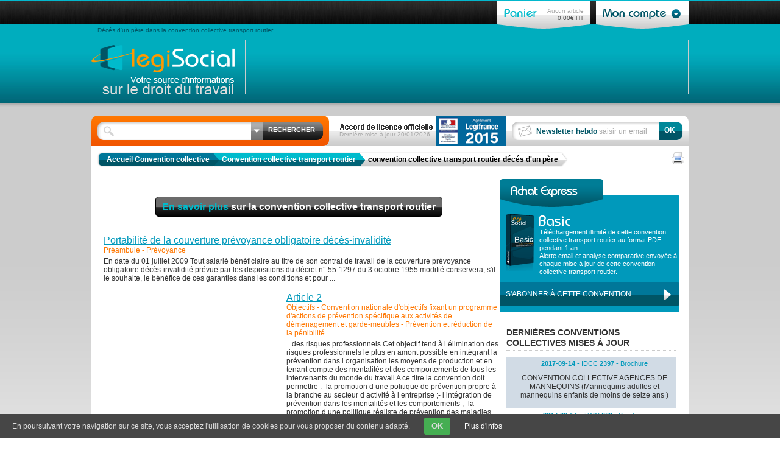

--- FILE ---
content_type: text/html
request_url: http://www.laconventioncollective.com/convention-collective-transport-routier/deces-pere.htm
body_size: 21641
content:
<!doctype html>
<!--[if lt IE 7 ]><html lang="fr" class="no-js ie6"><![endif]-->
<!--[if IE 7 ]><html lang="fr" class="no-js ie7"><![endif]-->
<!--[if IE 8 ]><html lang="fr" class="no-js ie8"><![endif]-->
<!--[if IE 9 ]><html lang="fr" class="no-js ie9"><![endif]-->
<!--[if (gt IE 9)|!(IE)]><!--><html lang="fr" class="no-js"><!--<![endif]-->
<head>
	<meta http-equiv="Content-Type" content="text/html; charset=iso-8859-1" />
	<title>Décés d'un père - Transport routier - La convention collective</title>
	<meta name="description" content="Consultez gratuitement tous les articles autour de la thématique 'décés d'un père' de votre convention collective transport routier sur LégiSocial" />
	<meta name="keywords" content="Décés d'un père, Transport routier décés d'un père, Convention collective transport routier décés d'un père" />
		<link rel="stylesheet" href="http://i2.legisocial.fr/all.1497952905.css" type="text/css" media="screen,projection" />
	<link rel="stylesheet" href="http://i2.legisocial.fr/print.1497952905.css" type="text/css" media="print" />
	<!--[if lt IE 9]><script src="http://i2.legisocial.fr/html5.1497952905.js"></script><![endif]-->
	<link rel="shortcut icon" href="http://i2.legisocial.fr/favicon.ico" />
	<link rel="apple-touch-icon" href="http://i2.legisocial.fr/logo/apple-touch-icon.png">
	<meta property="og:image" content="http://i2.legisocial.fr/logo/logo-mini-small.jpg"/>
	<link rel="image_src" href="http://i2.legisocial.fr/logo/logo-mini-small.jpg" />
	<meta content="Ccdu1yfTHjiTgWZ6eKEI2MGAWab3egQwQzdT7ihg3WI" name="google-site-verification" />	<meta name="google-site-verification" content="EJe3G8Ay7Ee4HLzZPxi5SP8GeDrQfLXeMmpymWMNbEA" />
	<meta property="fb:admins" content="535388164,112917225414598" />
	<meta property="fb:page_id" content="112917225414598" />
		<link rel="stylesheet" href="/includes/styles/override-cc-com.css" type="text/css" media="screen,projection" />	<script type="text/javascript">
	sas_tmstp=Math.round(Math.random()*10000000000);sas_masterflag=1;
	function SmartAdServer_iframe(sas_pageid,sas_formatid,sas_target,sas_w,sas_h) {
	 if (sas_masterflag==1) {sas_masterflag=0;sas_master='M';} else {sas_master='S';};
	 document.write('<iframe src="http://www.smartadserver.com/call/pubif/' + sas_pageid + '/' + sas_formatid + '/'+sas_master + '/' + sas_tmstp + '/' + escape(sas_target) + '?" width=' + sas_w + ' height=' + sas_h + ' marginwidth=0 marginheight=0 hspace=0 vspace=0 frameborder=0 scrolling=no></iframe>');
	}
	</script>
</head>
<body><script type="text/javascript">
sas_pageid='79186/578038';	// Page : site_regie_legisocial/rg
sas_formatid=23793;		// Format : Habillage 0x0
sas_target='';			// Ciblage
SmartAdServer(sas_pageid,sas_formatid,sas_target);
</script>
<noscript>
<a href="http://www3.smartadserver.com/call/pubjumpi/79186/578038/23793/M/[timestamp]/?" target="_blank">
<img src="http://www3.smartadserver.com/call/pubi/79186/578038/23793/M/[timestamp]/?" border="0" alt="" /></a>
</noscript>
<style>
html.habillage #menu, html.habillage #content, html.habillage #top
{
	width: 1000px;
	margin-left: auto;
	margin-right: auto;
}
html.habillage
{
	overflow: inherit;
	height: auto;
}
html.habillage body
{
	padding-top: 149px !important; background-position: center top !important;overflow-x: hidden !important;
}
html.habillage body > div > a
{
	margin-top: -150px !important;
	top: 0px !important;
	height: 150px !important;
}
</style>
	  	<!-- HEADER -->
	<header id="top" role="banner">
		<div class="inner" itemscope itemtype="http://schema.org/Organization">
			<nav>
						</nav>
			<a href="http://www.laconventioncollective.com/moncompte/panier/" id="cart" name="cart">Aucun article<span>0,00€ HT</span></a>
			<div id="account" title="Mon compte">
				<div id="account-btn"></div>
									<div id="account-detail">
						<a href="http://www.laconventioncollective.com/moncompte/identification/#register" id="account-create"></a>
						<form action="http://www.laconventioncollective.com/moncompte/login/" method="POST">
							Email
							<input type="text" name="email" value="votre email" title="votre email" />
							Mot de passe
							<input type="password" name="password" value="" />
							<a href="http://www.laconventioncollective.com/moncompte/perdu/">Mot de passe oublié</a>
							<input type="submit" class="submit1" value="Connexion" />
															<input type="hidden" name="next" value="http://www.laconventioncollective.com//convention-collective-transport-routier/deces-pere.htm" />
													</form>
					</div>
							</div>

						<h1 id="baseline">Décés d'un père dans la convention collective transport routier</h1>
						<div id="pub"></div>
			<a id="logo" itemprop="url" href="/"><img itemprop="logo" src="http://i2.legisocial.fr/logo/logo-mini-small.jpg" style="display: none;" alt="Convention collective avec Legisocial" /></a>
		</div>
	</header>
	<!-- /HEADER -->		
	<!-- CONTENT -->
	<div id="content" class=""><div id="content-inner">
				<!-- CONTENT-TOP -->
		<div id="content-top">
			<form id="content-top-search" autocomplete="off" action="http://www.la-convention-collective.fr/trouver-convention.php" method="GET" role="search">
				<span id="autocomplete"></span>
				<input type="text" autocomplete="off" name="activite" value="" />
				<input type="submit" value="RECHERCHER" />
			</form>
			<div id="content-top-update">Dernière mise à jour 20/01/2026</div>

			<form id="content-top-newsletter" action="/newsletter/" method="POST">
				<input type="hidden" name="a" value="inscription" />
				<input type="submit" value="OK" />
				<input type="text" name="email" value="" />
				<span><b>Newsletter hebdo</b> saisir un email</span>
			</form>
		</div>
		<!-- /CONTENT-TOP -->				<!-- BREADCRUMBS -->
		<div id="breadcrumbs" xmlns:v="http://rdf.data-vocabulary.org/#">
						<span class="breadcrumbs-link" typeof="v:Breadcrumb">
				<a class="breadcrumbs-home" title="Accueil" href="/" rel="v:url" property="v:title">Accueil Convention collective</a>
			</span>
			<span class="breadcrumbs-link"><a class="breadcrumbs-parent" href="/convention-collective-transport-routier.htm">Convention collective transport routier</a></span> <span class="breadcrumbs-link"><a class="breadcrumbs-active">convention collective transport routier décés d'un père</a></span>			<span class="breadcrumbs-end"></span>
									<div class="box"><a class="social-print" href="javascript: window.print();" rel="nofollow"></a></div>
					</div>
		<!-- /BREADCRUMBS -->								<div id="content-inner-left">
			<br />
<center><a href="/convention-collective-transport-routier.htm" class="btn-consulter"><span>En savoir plus</span> sur la convention collective transport routier</a></center>
<br />
<div class="resRech" linkme="jjj.yn-pbairagvba-pbyyrpgvir.se/pbairagvba-pbyyrpgvir-genafcbegf-ebhgvref-npgvivgrf-nhkvyvnverf-genafcbeg-p16//pbairagvba-pbyyrpgvir-genafcbegf-ebhgvref-npgvivgrf-nhkvyvnverf-genafcbeg-p16/ceriblnapr-g21118474/cbegnovyvgr-pbhiregher-ceriblnapr-boyvtngbver-qrprf-vainyvqvgr-n21118478/">
	<h3>Portabilité de la couverture prévoyance obligatoire décès-invalidité</h3>
	<p class="p2">Préambule - Prévoyance</p>
	<p class="p1">En date du 01 juillet 2009 Tout salarié bénéficiaire au titre de son contrat de travail de la couverture prévoyance obligatoire décès-invalidité prévue par les dispositions du décret n° 55-1297 du 3 octobre 1955 modifié conservera, s'il le souhaite, le bénéfice de ces garanties dans les conditions et pour ...</p>
</div>
		<div style="float: left; width: 300px;height: 250px;margin-top:10px;margin-bottom: 10px; margin-right: 10px;"></div>
		<div class="resRech" linkme="jjj.yn-pbairagvba-pbyyrpgvir.se/pbairagvba-pbyyrpgvir-genafcbegf-ebhgvref-npgvivgrf-nhkvyvnverf-genafcbeg-p16//pbairagvba-pbyyrpgvir-genafcbegf-ebhgvref-npgvivgrf-nhkvyvnverf-genafcbeg-p16/ceriragvba-erqhpgvba-cravovyvgr-g23561613/negvpyr-2-n23570007/">
	<h3>Article 2 </h3>
	<p class="p2">Objectifs - Convention nationale d'objectifs fixant un programme d'actions de prévention spécifique aux activités de déménagement et garde-meubles - Prévention et réduction de la pénibilité</p>
	<p class="p1">...des risques professionnels Cet objectif tend à l élimination des risques professionnels le plus en amont possible en intégrant la prévention dans l organisation les moyens de production et en tenant compte des mentalités et des comportements de tous les intervenants du monde du travail A ce titre la convention doit permettre :- la promotion d une politique de prévention propre à la branche au secteur d activité à l entreprise ;- l intégration de prévention dans les mentalités et les comportements ;- la promotion d une politique réaliste de prévention des maladies professionnelles Objectifs de prévention En s appuyant sur les conseils sur les ...</p>
</div>
<div class="resRech" linkme="jjj.yn-pbairagvba-pbyyrpgvir.se/pbairagvba-pbyyrpgvir-genafcbegf-ebhgvref-npgvivgrf-nhkvyvnverf-genafcbeg-p16//pbairagvba-pbyyrpgvir-genafcbegf-ebhgvref-npgvivgrf-nhkvyvnverf-genafcbeg-p16/pbatr-sva-npgvivgr-g21284824/nffvzvyngvba-qrebtngbver-crevbqr-pubzntr-npgvivgr-pbaqhvgr-n21284830/">
	<h3>Assimilation dérogatoire d'une période de chômage à une activité de conduite</h3>
	<p class="p2">Congé de fin d'activité</p>
	<p class="p1">... Article Assimilation dérogatoire d une période de chômage à une activité de conduite En vigueur étendu en date du juillet A titre dérogatoire et pour la période temporaire visée à l article du présent accord les partenaires sociaux décident d assimiler pour les personnes visées à l article ...</p>
</div>
<div class="resRech" linkme="jjj.yn-pbairagvba-pbyyrpgvir.se/pbairagvba-pbyyrpgvir-genafcbegf-ebhgvref-npgvivgrf-nhkvyvnverf-genafcbeg-p16//pbairagvba-pbyyrpgvir-genafcbegf-ebhgvref-npgvivgrf-nhkvyvnverf-genafcbeg-p16/zvfr-ra-brhier-cyna-fbpvny-qnaf-ragercevfrf-gvghynverf-nterzrag-ra-qbhnar-g5678946/zvfr-ra-brhier-cyna-fbpvny-qnaf-ragercevfrf-gvghynverf-nterzrag-ra-qbhnar-n5849751/">
	<h3>Mise en oeuvre du plan social dans les entreprises titulaires d'un agrément en douane</h3>
	<p class="p2">Durée du plan social - Mise en oeuvre du plan social dans les entreprises titulaires d'un agrément en douane</p>
	<p class="p1">... Article Mise en oeuvre du plan social dans les entreprises titulaires d un agrément en douane En vigueur non étendu en date du septembre Le plan social concerne les salariés visés à l article ayant reçu notification de leur licenciement ou dont le contrat de travail arrive à expiration entre le er septembre et le ...</p>
</div>
<div class="resRech" linkme="jjj.yn-pbairagvba-pbyyrpgvir.se/pbairagvba-pbyyrpgvir-genafcbegf-ebhgvref-npgvivgrf-nhkvyvnverf-genafcbeg-p16//pbairagvba-pbyyrpgvir-genafcbegf-ebhgvref-npgvivgrf-nhkvyvnverf-genafcbeg-p16/zvfr-ra-brhier-cyna-fbpvny-qnaf-ragercevfrf-gvghynverf-nterzrag-ra-qbhnar-g5678946/zvfr-ra-brhier-cyna-fbpvny-qnaf-ragercevfrf-gvghynverf-nterzrag-ra-qbhnar-n5849750/">
	<h3>Mise en oeuvre du plan social dans les entreprises titulaires d'un agrément en douane</h3>
	<p class="p2">Durée du plan social - Mise en oeuvre du plan social dans les entreprises titulaires d'un agrément en douane</p>
	<p class="p1">En date du 01 septembre 1993 Le plan social concerne les salariés visés à l'article 2 ayant reçu notification de leur licenciement ou dont le contrat de travail arrive à expiration entre le 1er septembre 1992 et le 31 décembre 1993.Le plan social prévoit les mesures sociales indiquées ...</p>
</div>
<div class="resRech" linkme="jjj.yn-pbairagvba-pbyyrpgvir.se/pbairagvba-pbyyrpgvir-genafcbegf-ebhgvref-npgvivgrf-nhkvyvnverf-genafcbeg-p16//pbairagvba-pbyyrpgvir-genafcbegf-ebhgvref-npgvivgrf-nhkvyvnverf-genafcbeg-p16/trfgvba-cerivfvbaaryyr-rzcybvf-pbzcrgraprf-g23330987/zvfr-ra-brhier-trfgvba-nagvpvcrr-rzcybvf-pbzcrgraprf-n23330993/">
	<h3>Mise en oeuvre d'une gestion anticipée des emplois et des compétences</h3>
	<p class="p2">Préambule - Gestion prévisionnelle des emplois et des compétences</p>
	<p class="p1">... Article Mise en oeuvre d une gestion anticipée des emplois et des compétences En vigueur non étendu en date du juin Sur la base des impressions et enseignements recueillis dans le cadre de la démarche de sensibilisation à la GPEC il est apparu nécessaire d adapter et de développer les compétences des salariés et de concourir ...</p>
</div>
<div class="resRech" linkme="jjj.yn-pbairagvba-pbyyrpgvir.se/pbairagvba-pbyyrpgvir-genafcbegf-ebhgvref-npgvivgrf-nhkvyvnverf-genafcbeg-p16//pbairagvba-pbyyrpgvir-genafcbegf-ebhgvref-npgvivgrf-nhkvyvnverf-genafcbeg-p16/naarkr-v-bhievref-abzrapyngher-g5678897/negvpyr-n5849458/">
	<h3>Article  </h3>
	<p class="p2">Personnel d'entretien et réparation du matériel automobile - Annexe I : Ouvriers ; nomenclature</p>
	<p class="p1">...- Ouvrier spécialisé chargé du graissage des véhicules et de leur vidange Aide-mécanicien er degré - Ouvrier affecté au travail de dépose et repose d organes sur châssis Aide-ouvrier carrossier - Ouvrier chargé des travaux simples de tôlerie menuiserie peinture et sellerie habituellement comme auxiliaire d un ouvrier carrossier éventuellement seul ou comme auxiliaire d un peintre en carrosserie ou d un sellier garnisseur Groupe Aide-magasinier e degré - Ouvrier affecté au travail de démontage et remontage d organes Ouvrier carrossier er degré - Ouvrier qui effectue sur toutes ferrures et ...</p>
</div>
<div class="resRech" linkme="jjj.yn-pbairagvba-pbyyrpgvir.se/pbairagvba-pbyyrpgvir-genafcbegf-ebhgvref-npgvivgrf-nhkvyvnverf-genafcbeg-p16//pbairagvba-pbyyrpgvir-genafcbegf-ebhgvref-npgvivgrf-nhkvyvnverf-genafcbeg-p16/zbqvsvpngvba-pbaqvgvbaf-trarenyrf-pneprcg-ceriblnapr-g19385325/negvpyr-1-n19385328/">
	<h3>Article 1 </h3>
	<p class="p2">Modification des conditions générales de la CARCEPT-Prévoyance</p>
	<p class="p1">...révision Lorsqu une décision législative ou réglementaire vient à modifier la portée des engagements de la CARCEPT-Prévoyance cette dernière pourra procéder à la révision des cotisations et ou des garanties Toute révision des cotisations et ou des garanties ne résultant pas des dispositions de l article des présentes fait l objet d un avenant signé entre le souscripteur et l institution conformément à l article L - du code de la sécurité sociale AdhésionArticle Fondement de l adhésionLe bulletin ou contrat d adhésion comprend les présentes conditions générales qui concernent l ensemble des garanties assurées par la CARCEPT-Prévoyance et les conditions particulières du ...</p>
</div>
<div class="resRech" linkme="jjj.yn-pbairagvba-pbyyrpgvir.se/pbairagvba-pbyyrpgvir-genafcbegf-ebhgvref-npgvivgrf-nhkvyvnverf-genafcbeg-p16//pbairagvba-pbyyrpgvir-genafcbegf-ebhgvref-npgvivgrf-nhkvyvnverf-genafcbeg-p16/naarkr-v-bhievref-abzrapyngher-g5678897/negvpyr-n5849460/">
	<h3>Article  </h3>
	<p class="p2">Personnel roulant "voyageurs" - Annexe I : Ouvriers ; nomenclature</p>
	<p class="p1">... Article En vigueur étendu en date du juin Groupe Conducteur de voitures particulières - Ouvrier chargé de la conduite d une voiture automobile de transport de personnes (ambulance etc ) ne nécessitant pas la possession du permis de conduire " transports en commun " ; assure le service de la clientèle en ce qui concerne l utilisation de la voiture ; doit maintenir la voiture en état de propreté en assure l entretien courant ...</p>
</div>
		<div style="float: left; width: 300px;height: 250px;margin-top:10px;margin-bottom: 10px; margin-right: 10px;"></div>
		<div class="resRech" linkme="jjj.yn-pbairagvba-pbyyrpgvir.se/pbairagvba-pbyyrpgvir-genafcbegf-ebhgvref-npgvivgrf-nhkvyvnverf-genafcbeg-p16//pbairagvba-pbyyrpgvir-genafcbegf-ebhgvref-npgvivgrf-nhkvyvnverf-genafcbeg-p16/naarkr-v-bhievref-abzrapyngher-g5678897/negvpyr-n5849454/">
	<h3>Article  </h3>
	<p class="p2">Personnel roulant "marchandises" - Annexe I : Ouvriers ; nomenclature</p>
	<p class="p1">... Article En vigueur étendu en date du décembre Groupe Livreur - Ouvrier qui accompagne le conducteur à bord d un véhicule ; reconnaît les colis ou les marchandises transportés en effectue le classement et les livre à domicile ; participe au chargement et au déchargement aide le conducteur à l arrimage des marchandises Livreur sur triporteur à moteur - Ouvrier conduisant un triporteur à moteur titulaire du permis de conduire nécessaire ...</p>
</div>
<div class="resRech" linkme="jjj.yn-pbairagvba-pbyyrpgvir.se/pbairagvba-pbyyrpgvir-genafcbegf-ebhgvref-npgvivgrf-nhkvyvnverf-genafcbeg-p16//pbairagvba-pbyyrpgvir-genafcbegf-ebhgvref-npgvivgrf-nhkvyvnverf-genafcbeg-p16/naarkr-iv-cnegvpvcngvba-fnynevrf-sehvgf-rkcnafvba-g5678919/negvpyr-6-n21336737/">
	<h3>Article 6 </h3>
	<p class="p2">Annexe VI : Participation des salariés aux fruits de l'expansion</p>
	<p class="p1">...de l ordonnance du octobre et visés au er alinéa de l article de la présente convention collective annexe sont ouverts à compter du premier jour du quatrième mois suivant la clôture de l exercice au titre duquel ils sont calculés Ils sont exigibles à l expiration d un délai de ans à compter de cette date d ouverture sauf si le salarié demande le versement de tout ou partie des sommes correspondantes dans les conditions fixées par les dispositions réglementaires La demande peut être présentée à l occasion de chaque versement effectué au titre de la répartition de la réserve spéciale de ...</p>
</div>
<div class="resRech" linkme="jjj.yn-pbairagvba-pbyyrpgvir.se/pbairagvba-pbyyrpgvir-genafcbegf-ebhgvref-npgvivgrf-nhkvyvnverf-genafcbeg-p16//pbairagvba-pbyyrpgvir-genafcbegf-ebhgvref-npgvivgrf-nhkvyvnverf-genafcbeg-p16/pbairagvba-pbyyrpgvir-angvbanyr-21-qrprzoer-1950-g5678893/negvpyr-6-n5849320/">
	<h3>Article 6 </h3>
	<p class="p2">Exercice de l'action syndicale - CLAUSES COMMUNES - Convention collective nationale du 21 décembre 1950</p>
	<p class="p1">...b) A défaut de réponse de l employeur dans un délai de jours ouvrés à compter de la date à laquelle il a eu connaissance de la demande l autorisation est réputée accordée Conseils d administration et commissions diversesLe salarié d entreprise désigné par son organisation syndicale pour siéger en réunion au sein d une des institutions suivantes bénéficie d une autorisation d absence non rémunérée :- conseil d administration des organismes de sécurité sociale et comités techniques du transport et de la manutention ;- conseil d administration des institutions de retraites complémentaires ;- conseil d administration de l IPRIAC ;- commissions consultatives pour l examen des conditions de capacité requises pour ...</p>
</div>
<div class="resRech" linkme="jjj.yn-pbairagvba-pbyyrpgvir.se/pbairagvba-pbyyrpgvir-genafcbegf-ebhgvref-npgvivgrf-nhkvyvnverf-genafcbeg-p16//pbairagvba-pbyyrpgvir-genafcbegf-ebhgvref-npgvivgrf-nhkvyvnverf-genafcbeg-p16/niranag-nppbeq-6-qrprzoer-1991-g20898571/qroybpntr-qebvgf-n20898575/">
	<h3>Déblocage des droits</h3>
	<p class="p2">Préambule - Avenant à l'accord du 6 décembre 1991</p>
	<p class="p1">... Article Déblocage des droits En vigueur étendu en date du mars L article est modifié comme suit :La deuxième phrase du er alinéa est rédigée comme suit :« Ils sont exigibles à l expiration d un délai de ans à compter de cette date d ouverture sauf si le salarié demande le versement de tout ou partie des sommes correspondantes dans les conditions fixées par les dispositions réglementaires La demande peut être présentée à l occasion de chaque versement effectué au titre de la répartition de la réserve spéciale de ...</p>
</div>
<div class="resRech" linkme="jjj.yn-pbairagvba-pbyyrpgvir.se/pbairagvba-pbyyrpgvir-genafcbegf-ebhgvref-npgvivgrf-nhkvyvnverf-genafcbeg-p16//pbairagvba-pbyyrpgvir-genafcbegf-ebhgvref-npgvivgrf-nhkvyvnverf-genafcbeg-p16/naarkr-v-bhievref-naarkr-senvf-qrcynprzrag-g5678899/negvpyr-8-n5849470/">
	<h3>Article 8 </h3>
	<p class="p2">A. - Déplacement comportant normalement un seul repas hors du lieu de travail - SECTION II : Transports routiers de voyageurs - Annexe I : Ouvriers Annexe Frais de déplacement</p>
	<p class="p1">... Article En vigueur étendu en date du mai ° Le personnel qui se trouve en raison d un déplacement impliqué par le service obligé de prendre un repas hors de son lieu de travail perçoit une indemnité de repas unique dont le taux est fixé par le tableau joint au présent protocole sauf taux plus élevé résultant des usages Toutefois lorsque le personnel n a pas été averti au moins la veille ...</p>
</div>
<div class="resRech" linkme="jjj.yn-pbairagvba-pbyyrpgvir.se/pbairagvba-pbyyrpgvir-genafcbegf-ebhgvref-npgvivgrf-nhkvyvnverf-genafcbeg-p16//pbairagvba-pbyyrpgvir-genafcbegf-ebhgvref-npgvivgrf-nhkvyvnverf-genafcbeg-p16/naarkr-vvv-grpuavpvraf-ntragf-znvgevfr-g5678889/negvpyr-21-ovf-n5849273/">
	<h3>Article 21 bis </h3>
	<p class="p2">Maladie et accident - Annexe III : Techniciens et agents de maîtrise</p>
	<p class="p1">... Article bis En vigueur étendu en date du décembre Ouverture du droitEn cas d incapacité de travail temporaire constatée d une part par certificat médical et s il y a lieu par contre-visite à l initiative de l employeur et ouvrant droit d autre part aux prestations en espèces :- soit au titre de l assurance maladie à l exclusion des cures thermales ;- soit au titre de l assurance accidents du ...</p>
</div>
<div class="resRech" linkme="jjj.yn-pbairagvba-pbyyrpgvir.se/pbairagvba-pbyyrpgvir-genafcbegf-ebhgvref-npgvivgrf-nhkvyvnverf-genafcbeg-p16//pbairagvba-pbyyrpgvir-genafcbegf-ebhgvref-npgvivgrf-nhkvyvnverf-genafcbeg-p16/naarkr-v-bhievref-g5678895/negvpyr-10-gre-n5849393/">
	<h3>Article 10 ter </h3>
	<p class="p2">Maladie et accident - CHAPITRE  Ier : DISPOSITIONS COMMUNES AUX DIFFÉRENTS GROUPES D'OUVRIERS - Annexe I : Ouvriers</p>
	<p class="p1">... Article ter En vigueur étendu en date du novembre Ouverture du droitEn cas d incapacité de travail temporaire constatée d une part par certificat médical et s il y a lieu par contre-visite à l initiative de l employeur et ouvrant droit d autre part aux prestations en espèces :- soit au titre de l assurance maladie à l exclusion des cures thermales ;- soit au titre de l assurance accidents du ...</p>
</div>
<div class="resRech" linkme="jjj.yn-pbairagvba-pbyyrpgvir.se/pbairagvba-pbyyrpgvir-genafcbegf-ebhgvref-npgvivgrf-nhkvyvnverf-genafcbeg-p16//pbairagvba-pbyyrpgvir-genafcbegf-ebhgvref-npgvivgrf-nhkvyvnverf-genafcbeg-p16/naarkr-vv-rzcyblrf-g5678903/negvpyr-17-ovf-n5849520/">
	<h3>Article 17 bis </h3>
	<p class="p2">Maladie et accident - Annexe II : Employés</p>
	<p class="p1">... Article bis En vigueur étendu en date du novembre Ouverture du droitEn cas d incapacité de travail temporaire constatée d une part par certificat médical et s il y a lieu par contre-visite à l initiative de l employeur et ouvrant droit d autre part aux prestations en espèces :- soit au titre de l assurance maladie à l exclusion des cures thermales ;- soit au titre de l assurance accidents du ...</p>
</div>
<div class="resRech" linkme="jjj.yn-pbairagvba-pbyyrpgvir.se/pbairagvba-pbyyrpgvir-genafcbegf-ebhgvref-npgvivgrf-nhkvyvnverf-genafcbeg-p16//pbairagvba-pbyyrpgvir-genafcbegf-ebhgvref-npgvivgrf-nhkvyvnverf-genafcbeg-p16/geninvy-ahvg-g5679047/negvpyr-3-n5850114/">
	<h3>Article 3 </h3>
	<p class="p2">Compensations au travail de nuit - Travail de nuit</p>
	<p class="p1">...pécuniaireLes personnels ouvriers employés et techniciens agents de maîtrise des entreprises de transport routier de marchandises des activités auxiliaires du transport et des entreprises de transport de déménagement bénéficient pour tout travail effectif au cours de la période nocturne (telle que définie à l article er ci-dessus) et conformément aux instructions de leur employeur d une prime horaire qui s ajoute à leur rémunération effective Cette prime horaire est égale à du taux horaire conventionnel à l embauche applicable au coefficient M pris comme référence pour l ensemble des personnels concernés et quel que soit le secteur d activité En cas d heures supplémentaires ...</p>
</div>
<div class="resRech" linkme="jjj.yn-pbairagvba-pbyyrpgvir.se/pbairagvba-pbyyrpgvir-genafcbegf-ebhgvref-npgvivgrf-nhkvyvnverf-genafcbeg-p16//pbairagvba-pbyyrpgvir-genafcbegf-ebhgvref-npgvivgrf-nhkvyvnverf-genafcbeg-p16/naarkr-vi-vatravrhef-pnqerf-g5678909/negvpyr-21-ovf-n5849581/">
	<h3>Article 21 bis </h3>
	<p class="p2">Maladie et accident - Annexe IV : Ingénieurs et cadres</p>
	<p class="p1">... Article bis En vigueur étendu en date du décembre Ouverture du droit En cas d incapacité de travail temporaire constatée d une part par certificat médical et s il y a lieu par contre-visite à l initiative de l employeur et ouvrant doit d autre part aux prestations en espèces :- soit au titre de l assurance maladie à l exclusion des cures thermales ;- soit au titre de l assurance accidents du ...</p>
</div>
<br />
<center><a href="/convention-collective-transport-routier.htm" class="btn-consulter"><span>En savoir plus</span> sur la convention collective transport routier</a></center>
		</div>
		<div id="content-inner-right">
			<aside role="complementary">
		<dl id="nos-offres">
		<dt><a></a></dt>
		<dd class="offre basic" onclick="window.location = 'http://www.la-convention-collective.fr/nos-offres/Basic/16/';">
			<a href="http://www.la-convention-collective.fr/nos-offres/Basic/16/">Téléchargement illimité de cette convention collective transport routier au format PDF pendant 1 an.<br />Alerte email et analyse comparative envoyée à chaque mise à jour de cette convention collective transport routier.</a>
		</dd>
		<dd class="clearfix"><a href="http://www.la-convention-collective.fr/nos-offres/Basic/16/" class="bouton" style="font-size: 12px;margin:0px 0 10px">S'abonner à cette convention</a></dd>
	</dl>
	<br />
			<section class="lastnews bloc bloc3">
		<div class="details-inner bloc-inner" style="min-height: 60px;width:278px;">
			<span class="titre">Dernières conventions collectives mises à jour</span>
							<article style="list-style-type:none;padding-top: 5px;padding-bottom:5px;padding-left: 10px;font-size: 11px;width:269px;">
					<dl>
						<dt style="color:#0099BB;text-align: center;"><b class="date">2017-09-14</b> - IDCC <b>2397</b> - Brochure <b></b></dt>
						<dd style="text-align: center;"><a href="/convention-collective-agences-mannequins.htm" style="font-size: 12px;width: 248px;">CONVENTION COLLECTIVE AGENCES DE MANNEQUINS (Mannequins adultes et mannequins enfants de moins de seize ans )</a></dd>
					</dl>
				</article>
							<article style="list-style-type:none;padding-top: 5px;padding-bottom:5px;padding-left: 10px;font-size: 11px;width:269px;">
					<dl>
						<dt style="color:#0099BB;text-align: center;"><b class="date">2017-09-14</b> - IDCC <b>669</b> - Brochure <b></b></dt>
						<dd style="text-align: center;"><a href="/convention-collective-industries-fabrication-verre.htm" style="font-size: 12px;width: 248px;">CONVENTION COLLECTIVE INDUSTRIES DE FABRICATION DU VERRE</a></dd>
					</dl>
				</article>
							<article style="list-style-type:none;padding-top: 5px;padding-bottom:5px;padding-left: 10px;font-size: 11px;width:269px;">
					<dl>
						<dt style="color:#0099BB;text-align: center;"><b class="date">2017-09-14</b> - IDCC <b>1747</b> - Brochure <b></b></dt>
						<dd style="text-align: center;"><a href="/convention-collective-boulangerie-patisserie-industrielle.htm" style="font-size: 12px;width: 248px;">CONVENTION COLLECTIVE BOULANGERIE-PATISSERIE INDUSTRIELLE</a></dd>
					</dl>
				</article>
							<article style="list-style-type:none;padding-top: 5px;padding-bottom:5px;padding-left: 10px;font-size: 11px;width:269px;">
					<dl>
						<dt style="color:#0099BB;text-align: center;"><b class="date">2017-09-14</b> - IDCC <b>2596</b> - Brochure <b></b></dt>
						<dd style="text-align: center;"><a href="/convention-collective-coiffure-professions-connexes.htm" style="font-size: 12px;width: 248px;">CONVENTION COLLECTIVE COIFFURE ET PROFESSIONS CONNEXES</a></dd>
					</dl>
				</article>
							<article style="list-style-type:none;padding-top: 5px;padding-bottom:5px;padding-left: 10px;font-size: 11px;width:269px;">
					<dl>
						<dt style="color:#0099BB;text-align: center;"><b class="date">2017-09-12</b> - IDCC <b>637</b> - Brochure <b></b></dt>
						<dd style="text-align: center;"><a href="/convention-collective-recuperation.htm" style="font-size: 12px;width: 248px;">CONVENTION COLLECTIVE RECUPERATION (Industries et commerces de la)</a></dd>
					</dl>
				</article>
					</div>
	</section>
				<section class="lastnews bloc bloc13">
		<div class="details-inner bloc-inner">
			<span class="titre"><h1>Convention collective</h1></span>
			<ul>
				<li><a href="/convention-collective-nationale.htm" title="convention collective nationale">Définition d'une convention collective</a></li>
				<li><a href="/convention-collective-travail.htm" title="convention collective travail">Contenu d'une convention collective</a></li>
				<li><a href="/conventions-collectives.htm" title="conventions collectives">Quelle convention collective ?</a></li>
				<li><a href="/idcc-convention-collective.htm" title="IDCC convention collective">Liste des IDCC (ID Convention Collective)</a></li>
				<li><a href="/centre-convention-collective.htm" title="centre convention collective">Champs d’application d'une convention collective</a></li>
			</ul>
		</div>
	</section>

	<section class="lastnews bloc bloc12">
		<div class="details-inner bloc-inner" style="min-height: 60px;">
			<span class="titre"><h1>Autres outils</h1></span>
			<article>
				<a href="/inspection-travail.htm" title="Directions départementales du Travail, de l'Emploi et de la Formation Professionnelle">
					<p>Liste des DDTEFP</p>
				</a>
			</article>
			<article>
				<a href="/code-du-travail/table-concordance-ancien-nouveau-code-du-travail.htm" title="concordance article ancien code du travail">Concordance articles anciens du code du travail</a>
			</article>
		</div>
	</section>
			<section class="lastnews bloc bloc31">
		<header></header>
		<div class="details-inner bloc-inner" style="min-height: 60px;width:278px;border-top:0;">
			<ul>
			<li><a href="/convention-collective-transport-routier/demission.htm">démission</a></li><li><a href="/convention-collective-transport-routier/preavis.htm">préavis</a></li><li><a href="/convention-collective-transport-routier/conges.htm">congés</a></li><li><a href="/convention-collective-transport-routier/licenciement.htm">licenciement</a></li><li><a href="/convention-collective-transport-routier/grille-salaires.htm">GRILLE DES SALAIRES</a></li><li><a href="/convention-collective-transport-routier/salaire.htm">salaire</a></li><li><a href="/convention-collective-transport-routier/maladie.htm">maladie</a></li><li><a href="/convention-collective-transport-routier/rechercher-dans-cette-convention.htm">Rechercher dans cette convention</a></li><li><a href="/convention-collective-transport-routier/anciennete.htm">ancienneté</a></li><li><a href="/convention-collective-transport-routier/temps-conduite.htm">temps de conduite</a></li><li><a href="/convention-collective-transport-routier/conges-exceptionnels.htm">congés exceptionnels</a></li><li><a href="/convention-collective-transport-routier/arret-maladie.htm">arret maladie</a></li><li><a href="/convention-collective-transport-routier/accident-travail.htm">accident du travail</a></li><li><a href="/convention-collective-transport-routier/conge-pour-deces.htm">congé pour deces</a></li><li><a href="/convention-collective-transport-routier/deces.htm">DECES</a></li><li><a href="/convention-collective-transport-routier/.htm">Gr3</a></li><li><a href="/convention-collective-transport-routier/maintien-salaire.htm">maintien de salaire</a></li><li><a href="/convention-collective-transport-routier/prime-depart-retraite.htm">prime depart retraite</a></li><li><a href="/convention-collective-transport-routier/.htm">conge lie a un pacs</a></li><li><a href="/convention-collective-transport-routier/preavis-demission.htm">préavis de démission</a></li><li><a href="/convention-collective-transport-routier/.htm">indemnité legale de liceciement</a></li><li><a href="/convention-collective-transport-routier/.htm">rémuneration titre professionnelle permis tous véhicule</a></li><li><a href="/convention-collective-transport-routier/preavis-depart.htm">préavis départ</a></li><li><a href="/convention-collective-transport-routier/ambulancier.htm">ambulancier</a></li><li><a href="/convention-collective-transport-routier/indemnite-licenciement.htm">indemnité de licenciement</a></li><li><a href="/convention-collective-transport-routier/prime-annuelle.htm">prime annuelle</a></li><li><a href="/convention-collective-transport-routier/mariage.htm">mariage</a></li><li><a href="/convention-collective-transport-routier/.htm">SALAIRE MINIMA OUVRIER</a></li><li><a href="/convention-collective-transport-routier/accident-travail.htm">ACCIDENT DE TRAVAIL</a></li><li><a href="/convention-collective-transport-routier/.htm">indemnité pour licenciement économique ambulanciers </a></li><li><a href="/convention-collective-transport-routier/.htm">article 63-1 E</a></li><li><a href="/convention-collective-transport-routier/.htm">demission heure pour recherche d'emploi</a></li><li><a href="/convention-collective-transport-routier/jours-feries.htm">jours feries</a></li><li><a href="/convention-collective-transport-routier/preavis-demission.htm">preavis demission</a></li><li><a href="/convention-collective-transport-routier/licenciment.htm">licenciment </a></li><li><a href="/convention-collective-transport-routier/conges-payes.htm">congés payés</a></li><li><a href="/convention-collective-transport-routier/.htm">prime repas unique</a></li><li><a href="/convention-collective-transport-routier/indemnite-licenciement.htm">indemnite licenciement</a></li><li><a href="/convention-collective-transport-routier/heure-supplementaire.htm">heure supplementaire</a></li><li><a href="/convention-collective-transport-routier/.htm">PREVOYANCE CADRE</a></li><li><a href="/convention-collective-transport-routier/horaire-travail.htm">horaire de travail</a></li><li><a href="/convention-collective-transport-routier/complement-salaire.htm">COMPLEMENT DE SALAIRE</a></li><li><a href="/convention-collective-transport-routier/.htm">licenciment pour inaptitude</a></li><li><a href="/convention-collective-transport-routier/cfa.htm">CFA</a></li><li><a href="/convention-collective-transport-routier/.htm">renumeration at</a></li><li><a href="/convention-collective-transport-routier/.htm">prix repas</a></li><li><a href="/convention-collective-transport-routier/.htm">indemnites maladies</a></li><li><a href="/convention-collective-transport-routier/idemnite-jours-feries.htm">idemnité de jours feriés</a></li><li><a href="/convention-collective-transport-routier/repos-recuperateur.htm">repos récupérateur</a></li><li><a href="/convention-collective-transport-routier/.htm">100 pour 100 du taux horaire</a></li><li><a href="/convention-collective-transport-routier/.htm">grille ancienneté</a></li><li><a href="/convention-collective-transport-routier/.htm">indemité journaliere</a></li><li><a href="/convention-collective-transport-routier/journee-enfant-malade.htm">journée enfant malade</a></li><li><a href="/convention-collective-transport-routier/depart-en-retraite.htm">départ en retraite</a></li><li><a href="/convention-collective-transport-routier/.htm">licenciement inaptitude quel indemnite</a></li><li><a href="/convention-collective-transport-routier/jours-ferier.htm">jours ferier</a></li><li><a href="/convention-collective-transport-routier/indemnite-licenciement-economique.htm">INDEMNITE LICENCIEMENT ECONOMIQUE</a></li><li><a href="/convention-collective-transport-routier/mise-pied.htm">mise a pied</a></li><li><a href="/convention-collective-transport-routier/.htm">maintien du salaire</a></li><li><a href="/convention-collective-transport-routier/.htm">convention contrat de travail cdd</a></li><li><a href="/convention-collective-transport-routier/.htm">preavis et solde de compte demission</a></li><li><a href="/convention-collective-transport-routier/.htm">DROIT DES JOUR EN CAS D4UN DECES FAMILLIAL</a></li><li><a href="/convention-collective-transport-routier/.htm">indemnites journalieres accident du travail</a></li><li><a href="/convention-collective-transport-routier/conge-exceptionnel.htm">conge exceptionnel</a></li><li><a href="/convention-collective-transport-routier/.htm">preavis de depart retraite ambulancier</a></li><li><a href="/convention-collective-transport-routier/prime-anciennete.htm">PRIME ANCIENNETE</a></li><li><a href="/convention-collective-transport-routier/conges-exceptionnel.htm">conges exceptionnel</a></li><li><a href="/convention-collective-transport-routier/.htm">heur recherche d'emploi</a></li><li><a href="/convention-collective-transport-routier/.htm">delai de pravis en cas de demission</a></li><li><a href="/convention-collective-transport-routier/heures-sup.htm">heures sup</a></li><li><a href="/convention-collective-transport-routier/.htm">salires</a></li><li><a href="/convention-collective-transport-routier/ambulanciers.htm">ambulanciers</a></li><li><a href="/convention-collective-transport-routier/coefficient.htm">coefficient</a></li><li><a href="/convention-collective-transport-routier/complement-salaire-arret-maladie.htm">COMPLEMENT SALAIRE ARRET MALADIE</a></li><li><a href="/convention-collective-transport-routier/taux-horaire.htm">taux horaire</a></li><li><a href="/convention-collective-transport-routier/.htm">indemnité liscenssiment</a></li><li><a href="/convention-collective-transport-routier/.htm">PREAVIS CONDUCTEUR</a></li><li><a href="/convention-collective-transport-routier/conges-pour-deces.htm">conges pour deces</a></li><li><a href="/convention-collective-transport-routier/.htm">grilles des qualifications</a></li><li><a href="/convention-collective-transport-routier/.htm">indemnites complementaires</a></li><li><a href="/convention-collective-transport-routier/repas.htm">repas</a></li><li><a href="/convention-collective-transport-routier/.htm">maintien du salaire pour arrêt maladie</a></li><li><a href="/convention-collective-transport-routier/travail-samedi.htm">travail du samedi</a></li><li><a href="/convention-collective-transport-routier/.htm">INAPTITUDE ET RECLASSEMENT</a></li><li><a href="/convention-collective-transport-routier/temps-pause.htm">temps de pause</a></li><li><a href="/convention-collective-transport-routier/indemnite-maladie.htm">indemnité maladie</a></li><li><a href="/convention-collective-transport-routier/prime-depart-en-retraite.htm">prime de depart en retraite</a></li><li><a href="/convention-collective-transport-routier/prime-anciennete.htm">prime d'ancienneté</a></li><li><a href="/convention-collective-transport-routier/heures-supplementaires.htm">heures supplémentaires</a></li><li><a href="/convention-collective-transport-routier/conge-paye.htm">conge paye</a></li><li><a href="/convention-collective-transport-routier/rupture-conventionnelle.htm">rupture conventionnelle</a></li><li><a href="/convention-collective-transport-routier/.htm">suspension de permis </a></li><li><a href="/convention-collective-transport-routier/complement-salaire.htm">COMPLEMENT SALAIRE</a></li><li><a href="/convention-collective-transport-routier/heures-nuit.htm">heures de nuit</a></li><li><a href="/convention-collective-transport-routier/repos-compensateur.htm">repos compensateur</a></li><li><a href="/convention-collective-transport-routier/.htm">qualifications</a></li><li><a href="/convention-collective-transport-routier/demission-preavis.htm">démission et preavis</a></li><li><a href="/convention-collective-transport-routier/duree-preavis-demission.htm">duree preavis de demission</a></li><li><a href="/convention-collective-transport-routier/indemnite-repas.htm">indemnité repas</a></li><li><a href="/convention-collective-transport-routier/.htm">période probatoire</a></li><li><a href="/convention-collective-transport-routier/article-11-bis.htm">article 11 bis</a></li><li><a href="/convention-collective-transport-routier/grille-salaire.htm">grille salaire</a></li><li><a href="/convention-collective-transport-routier/.htm">accord 2016</a></li><li><a href="/convention-collective-transport-routier/.htm">durée hebdomadaire temps de travail</a></li><li><a href="/convention-collective-transport-routier/travail-nuit.htm">travail de nuit</a></li><li><a href="/convention-collective-transport-routier/forfait-jour.htm">forfait jour</a></li><li><a href="/convention-collective-transport-routier/panier-repas.htm">PANIER REPAS</a></li><li><a href="/convention-collective-transport-routier/conge.htm">congé</a></li><li><a href="/convention-collective-transport-routier/.htm">DROIT SYNDICAL</a></li><li><a href="/convention-collective-transport-routier/montant-repas.htm">montant des repas</a></li><li><a href="/convention-collective-transport-routier/demenagement.htm">demenagement</a></li><li><a href="/convention-collective-transport-routier/.htm">echelles des salaires</a></li><li><a href="/convention-collective-transport-routier/.htm">deces d'un parent</a></li><li><a href="/convention-collective-transport-routier/.htm">grille des salaires 2014</a></li><li><a href="/convention-collective-transport-routier/primes.htm">primes</a></li><li><a href="/convention-collective-transport-routier/prevoyance.htm">PREVOYANCE</a></li><li><a href="/convention-collective-transport-routier/licenciement-economique.htm">licenciement economique</a></li><li><a href="/convention-collective-transport-routier/.htm">indemnité liscenciment</a></li><li><a href="/convention-collective-transport-routier/frais-repas.htm">frais de repas</a></li><li><a href="/convention-collective-transport-routier/.htm">licenciement pour inaptide</a></li><li><a href="/convention-collective-transport-routier/temps-travail.htm">temps de travail</a></li><li><a href="/convention-collective-transport-routier/temps-travail-minimum.htm">temps de travail minimum</a></li><li><a href="/convention-collective-transport-routier/.htm">dedeces d décès d un grand parent </a></li><li><a href="/convention-collective-transport-routier/prime.htm">prime</a></li><li><a href="/convention-collective-transport-routier/salaires.htm">salaires</a></li><li><a href="/convention-collective-transport-routier/13eme-mois.htm">13ème mois</a></li><li><a href="/convention-collective-transport-routier/.htm">prime licenciment pour inaptitude</a></li><li><a href="/convention-collective-transport-routier/prime-nettoyage.htm">prime de nettoyage</a></li><li><a href="/convention-collective-transport-routier/medaille-travail.htm">medaille du travail</a></li><li><a href="/convention-collective-transport-routier/.htm">pause meridienne</a></li><li><a href="/convention-collective-transport-routier/arret-travail.htm">arret de travail</a></li><li><a href="/convention-collective-transport-routier/jour-ferie.htm">jour ferié</a></li><li><a href="/convention-collective-transport-routier/retraite.htm">retraite</a></li><li><a href="/convention-collective-transport-routier/.htm">DEFINITION DE L EMPLOI</a></li><li><a href="/convention-collective-transport-routier/carence-maladie.htm">carence maladie</a></li><li><a href="/convention-collective-transport-routier/.htm">jour cadre</a></li><li><a href="/convention-collective-transport-routier/astreinte.htm">astreinte</a></li><li><a href="/convention-collective-transport-routier/licenciement-pour-inaptitude.htm">licenciement pour inaptitude</a></li><li><a href="/convention-collective-transport-routier/deces-pere.htm">décés d'un père</a></li><li><a href="/convention-collective-transport-routier/.htm">accident de travail convention collective 3085</a></li><li><a href="/convention-collective-transport-routier/grossesse.htm">grossesse</a></li><li><a href="/convention-collective-transport-routier/grille-salaire.htm">grille de salaire</a></li><li><a href="/convention-collective-transport-routier/enfant-malade.htm">enfant malade</a></li><li><a href="/convention-collective-transport-routier/.htm">coeficien</a></li><li><a href="/convention-collective-transport-routier/maternite.htm">maternité</a></li><li><a href="/convention-collective-transport-routier/ambulance.htm">ambulance</a></li><li><a href="/convention-collective-transport-routier/.htm">demande de repos compensateur</a></li><li><a href="/convention-collective-transport-routier/13-eme-mois.htm">13 ème mois</a></li><li><a href="/convention-collective-transport-routier/clause-non-concurrence.htm">clause de non concurrence</a></li><li><a href="/convention-collective-transport-routier/heure.htm">heure</a></li><li><a href="/convention-collective-transport-routier/indemnite-repas.htm">indemnite de repas</a></li><li><a href="/convention-collective-transport-routier/.htm">MALADIE ET SALAIRE</a></li><li><a href="/convention-collective-transport-routier/deces-parent.htm">deces parent</a></li><li><a href="/convention-collective-transport-routier/frais-deplacement.htm">frais de deplacement</a></li><li><a href="/convention-collective-transport-routier/prime-d-anciennete.htm">prime d anciennete</a></li><li><a href="/convention-collective-transport-routier/amplitude.htm">amplitude</a></li><li><a href="/convention-collective-transport-routier/pause.htm">pause</a></li><li><a href="/convention-collective-transport-routier/remuneration.htm">rémunération</a></li><li><a href="/convention-collective-transport-routier/.htm">primes 13ème mois</a></li><li><a href="/convention-collective-transport-routier/.htm">repos compasenteur</a></li><li><a href="/convention-collective-transport-routier/indemnites-repas.htm">indemnités repas</a></li><li><a href="/convention-collective-transport-routier/classification.htm">classification</a></li><li><a href="/convention-collective-transport-routier/rtt.htm">RTT</a></li><li><a href="/convention-collective-transport-routier/indemnites-licenciement.htm">INDEMNITES DE LICENCIEMENT</a></li><li><a href="/convention-collective-transport-routier/inaptitude.htm">inaptitude </a></li><li><a href="/convention-collective-transport-routier/.htm">demission ambulancier preavis</a></li><li><a href="/convention-collective-transport-routier/periode-essai.htm">période d'essai</a></li><li><a href="/convention-collective-transport-routier/conges-deces.htm">Conges deces</a></li><li><a href="/convention-collective-transport-routier/.htm">COORDINATEUR AMBULANCIER</a></li><li><a href="/convention-collective-transport-routier/.htm">GRILLEDE SALAIRE DES AMBULANCIERS</a></li><li><a href="/convention-collective-transport-routier/rupture-contrat.htm">rupture de contrat</a></li><li><a href="/convention-collective-transport-routier/treizieme-mois.htm">treizieme mois</a></li><li><a href="/convention-collective-transport-routier/depart-retraite.htm">départ à la retraite</a></li><li><a href="/convention-collective-transport-routier/.htm">avenant numéro 66</a></li><li><a href="/convention-collective-transport-routier/repos-hebdomadaire.htm">REPOS HEBDOMADAIRE</a></li><li><a href="/convention-collective-transport-routier/temps-repas.htm">temps de repas</a></li><li><a href="/convention-collective-transport-routier/.htm">journée de congé </a></li><li><a href="/convention-collective-transport-routier/.htm">ASSISTER A UN CONGRES</a></li><li><a href="/convention-collective-transport-routier/frais-route.htm">frais de route</a></li><li><a href="/convention-collective-transport-routier/pacs.htm">pacs</a></li><li><a href="/convention-collective-transport-routier/transport-routier.htm">transport routier</a></li><li><a href="/convention-collective-transport-routier/preavis-pour-demission.htm">préavis pour démission</a></li><li><a href="/convention-collective-transport-routier/preavis-demission-agent-maitrise.htm">preavis de demission agent de maitrise</a></li><li><a href="/convention-collective-transport-routier/preavis-depart.htm">préavis de départ</a></li><li><a href="/convention-collective-transport-routier/indemnites-licenciement.htm">indemnités licenciement</a></li><li><a href="/convention-collective-transport-routier/duree-preavis.htm">durée preavis</a></li><li><a href="/convention-collective-transport-routier/tarif-horaire.htm">tarif horaire</a></li><li><a href="/convention-collective-transport-routier/.htm">permanence telephonique</a></li><li><a href="/convention-collective-transport-routier/prime-panier.htm">prime de panier</a></li><li><a href="/convention-collective-transport-routier/.htm">Jour ayant  droit pour un déménagement </a></li><li><a href="/convention-collective-transport-routier/demission-preavis.htm">démission préavis</a></li><li><a href="/convention-collective-transport-routier/heure-nuit.htm">heure de nuit</a></li><li><a href="/convention-collective-transport-routier/.htm">panier</a></li><li><a href="/convention-collective-transport-routier/indemnite-rupture-conventionnelle.htm">indemnité rupture conventionnelle</a></li><li><a href="/convention-collective-transport-routier/.htm">CONGES POUR UN DECES </a></li><li><a href="/convention-collective-transport-routier/.htm">indemnitÃ© de jours feries</a></li><li><a href="/convention-collective-transport-routier/rupture.htm">rupture</a></li><li><a href="/convention-collective-transport-routier/conge-deces.htm">congé décès</a></li><li><a href="/convention-collective-transport-routier/.htm">delai de pravis</a></li><li><a href="/convention-collective-transport-routier/.htm">deces d'un proche</a></li><li><a href="/convention-collective-transport-routier/duree-preavis.htm">durée de préavis</a></li><li><a href="/convention-collective-transport-routier/transport.htm">transport</a></li><li><a href="/convention-collective-transport-routier/.htm">differentiel d'heure </a></li><li><a href="/convention-collective-transport-routier/conge-enfant-malade.htm">congé enfant malade</a></li><li><a href="/convention-collective-transport-routier/prime-equipe.htm">prime d'équipe</a></li><li><a href="/convention-collective-transport-routier/.htm">durée d'un préavis pour démission</a></li><li><a href="/convention-collective-transport-routier/ambulances.htm">ambulances</a></li><li><a href="/convention-collective-transport-routier/.htm">PROCEDURE LICENCIEMENT </a></li><li><a href="/convention-collective-transport-routier/.htm">demition</a></li><li><a href="/convention-collective-transport-routier/prime-panier.htm">prime panier</a></li><li><a href="/convention-collective-transport-routier/temps-partiel.htm">temps partiel</a></li><li><a href="/convention-collective-transport-routier/decoucher.htm">découcher</a></li><li><a href="/convention-collective-transport-routier/delai-preavis.htm">delai de preavis</a></li><li><a href="/convention-collective-transport-routier/accord-cadre.htm">accord cadre</a></li><li><a href="/convention-collective-transport-routier/preavis-depart-retraite.htm">préavis départ retraite</a></li><li><a href="/convention-collective-transport-routier/planning.htm">planning</a></li><li><a href="/convention-collective-transport-routier/conge-paternite.htm">congé paternité</a></li><li><a href="/convention-collective-transport-routier/.htm">indemnitÃƒÂ© de jours feries</a></li><li><a href="/convention-collective-transport-routier/subrogation.htm">subrogation</a></li><li><a href="/convention-collective-transport-routier/contrat-travail.htm">contrat de travail</a></li><li><a href="/convention-collective-transport-routier/.htm">REGIME PREVOYANCE CADRE</a></li><li><a href="/convention-collective-transport-routier/periode-essai.htm">période essai </a></li><li><a href="/convention-collective-transport-routier/maintien-salaire.htm">MAINTIEN SALAIRE</a></li><li><a href="/convention-collective-transport-routier/mutuelle.htm">mutuelle</a></li><li><a href="/convention-collective-transport-routier/.htm">travail poste</a></li><li><a href="/convention-collective-transport-routier/taxi.htm">taxi</a></li><li><a href="/convention-collective-transport-routier/repos-compensateur-pour-travail-nuit.htm">repos compensateur pour travail de nuit</a></li><li><a href="/convention-collective-transport-routier/transport-sanitaire.htm">transport sanitaire</a></li><li><a href="/convention-collective-transport-routier/chauffeur-livreur.htm">chauffeur livreur</a></li><li><a href="/convention-collective-transport-routier/.htm">demission demission duree de preavis ambulancier</a></li><li><a href="/convention-collective-transport-routier/repos.htm">REPOS </a></li><li><a href="/convention-collective-transport-routier/.htm">maintien de salaire et maladie</a></li><li><a href="/convention-collective-transport-routier/jours-carence.htm">jours de carence</a></li><li><a href="/convention-collective-transport-routier/.htm"> stage d'orientation ambulancier</a></li><li><a href="/convention-collective-transport-routier/.htm">REMUNERATION HEURES DE NUITS</a></li><li><a href="/convention-collective-transport-routier/repos-compensateurs.htm">repos compensateurs</a></li><li><a href="/convention-collective-transport-routier/.htm">delai congé</a></li><li><a href="/convention-collective-transport-routier/solde-tout-compte.htm">solde de tout compte</a></li><li><a href="/convention-collective-transport-routier/duree-preavis.htm">durée du préavis </a></li><li><a href="/convention-collective-transport-routier/licenciement-inaptitude.htm">licenciement inaptitude</a></li><li><a href="/convention-collective-transport-routier/.htm">prime d'ancienneté pour ouvriers roulants courte distance</a></li><li><a href="/convention-collective-transport-routier/conge-mariage.htm">congé mariage</a></li><li><a href="/convention-collective-transport-routier/conges-payees.htm">conges payees</a></li><li><a href="/convention-collective-transport-routier/dimanche.htm">dimanche</a></li><li><a href="/convention-collective-transport-routier/.htm">indemnitÃƒÆ’Ã†â€™Ãƒâ€ Ã¢â‚¬â„¢ÃƒÆ’Ã¢â‚¬Å¡Ãƒâ€šÃ‚Â©ÃƒÆ’Ã†â€™ÃƒÂ¢Ã¢â€šÂ¬Ã…Â¡ÃƒÆ’Ã¢â‚¬Å¡Ãƒâ€šÃ‚Â© de jours feries</a></li><li><a href="/convention-collective-transport-routier/indemnite.htm">indémnité</a></li><li><a href="/convention-collective-transport-routier/preavis-licenciement.htm">préavis licenciement</a></li><li><a href="/convention-collective-transport-routier/carence.htm">carence</a></li><li><a href="/convention-collective-transport-routier/deces-d-parent.htm">deces d un parent</a></li><li><a href="/convention-collective-transport-routier/conge-parental.htm">congé parental</a></li><li><a href="/convention-collective-transport-routier/.htm">Rupture conventionnelles</a></li><li><a href="/convention-collective-transport-routier/.htm">indemnitÃƒÆ’Ã‚Â©Ãƒâ€šÃ‚Â© de jours feries</a></li><li><a href="/convention-collective-transport-routier/demision.htm">démision</a></li><li><a href="/convention-collective-transport-routier/invalidite.htm">invalidité</a></li><li><a href="/convention-collective-transport-routier/.htm">indemnitÃƒÆ’Ã‚Â© de jours feries</a></li><li><a href="/convention-collective-transport-routier/conge-pour-demenagement.htm">congé pour déménagement</a></li><li><a href="/convention-collective-transport-routier/.htm">differentiel heure </a></li><li><a href="/convention-collective-transport-routier/jours-feries-payes.htm">jours feries payés</a></li><li><a href="/convention-collective-transport-routier/absence.htm">absence</a></li><li><a href="/convention-collective-transport-routier/preavis-licenciement.htm">PREAVIS DE LICENCIEMENT</a></li><li><a href="/convention-collective-transport-routier/.htm">rupture stage d'orientation ambulancier</a></li><li><a href="/convention-collective-transport-routier/jour-carence.htm">jour de carence</a></li><li><a href="/convention-collective-transport-routier/conge-demenagement.htm">congé déménagement</a></li><li><a href="/convention-collective-transport-routier/.htm">rupture conventionel</a></li><li><a href="/convention-collective-transport-routier/fin-contrat.htm">fin de contrat</a></li><li><a href="/convention-collective-transport-routier/.htm">indemnitÃƒÆ’Ã†â€™Ãƒâ€ Ã¢â‚¬â„¢ÃƒÆ’Ã¢â‚¬Å¡Ãƒâ€šÃ‚Â© de jours feries</a></li><li><a href="/convention-collective-transport-routier/indemnite-depart-retraite.htm">indemnité depart retraite</a></li><li><a href="/convention-collective-transport-routier/conges-pour-evenements-familiaux.htm">CONGES POUR EVENEMENTS FAMILIAUX</a></li><li><a href="/convention-collective-transport-routier/.htm">férié</a></li><li><a href="/convention-collective-transport-routier/abandon-poste.htm">ABANDON DE POSTE</a></li><li><a href="/convention-collective-transport-routier/conges-sans-solde.htm">Congés sans solde</a></li><li><a href="/convention-collective-transport-routier/.htm">délai congé transport sanitaire </a></li><li><a href="/convention-collective-transport-routier/conges-speciaux.htm">congés spéciaux</a></li><li><a href="/convention-collective-transport-routier/depart-retraite.htm">depart retraite</a></li><li><a href="/convention-collective-transport-routier/conges-maternite.htm">congés maternité</a></li><li><a href="/convention-collective-transport-routier/.htm">evolution de l'ancienneté</a></li><li><a href="/convention-collective-transport-routier/demission.htm"> démission</a></li><li><a href="/convention-collective-transport-routier/.htm">intemperies</a></li><li><a href="/convention-collective-transport-routier/conges-paternite.htm">conges paternite</a></li><li><a href="/convention-collective-transport-routier/arret-maladie.htm">arret de maladie</a></li><li><a href="/convention-collective-transport-routier/conge-sans-solde.htm">congé sans solde</a></li><li><a href="/convention-collective-transport-routier/heures-supplementaire.htm">heures supplementaire</a></li><li><a href="/convention-collective-transport-routier/indemnites-repas.htm">indemnites de repas</a></li><li><a href="/convention-collective-transport-routier/13-mois.htm">13 mois</a></li><li><a href="/convention-collective-transport-routier/delai-preavis.htm">delai preavis</a></li><li><a href="/convention-collective-transport-routier/clause-mobilite.htm">clause de mobilité</a></li><li><a href="/convention-collective-transport-routier/.htm">indemnitÃƒÆ’Ã†â€™Ãƒâ€ Ã¢â‚¬â„¢ÃƒÆ’Ã¢â‚¬Â ÃƒÂ¢Ã¢â€šÂ¬Ã¢â€žÂ¢ÃƒÆ’Ã†â€™ÃƒÂ¢Ã¢â€šÂ¬Ã…Â¡ÃƒÆ’Ã¢â‚¬Å¡Ãƒâ€šÃ‚Â©ÃƒÆ’Ã†â€™Ãƒâ€ Ã¢â‚¬â„¢ÃƒÆ’Ã‚Â¢ÃƒÂ¢Ã¢â‚¬Å¡Ã‚Â¬Ãƒâ€¦Ã‚Â¡ÃƒÆ’Ã†â€™ÃƒÂ¢Ã¢â€šÂ¬Ã…Â¡ÃƒÆ’Ã¢â‚¬Å¡Ãƒâ€šÃ‚Â© de jours feries</a></li><li><a href="/convention-collective-transport-routier/frais.htm">frais </a></li><li><a href="/convention-collective-transport-routier/conge-maternite.htm">congé maternité</a></li><li><a href="/convention-collective-transport-routier/indemnisation-maladie.htm">INDEMNISATION MALADIE</a></li><li><a href="/convention-collective-transport-routier/.htm">indemnitÃƒÆ’Ã†â€™?ÃƒÆ’Ã¢â‚¬Â ?ÃƒÆ’Ã†â€™?ÃƒÆ’Ã‚Â¢??ÃƒÆ’Ã‚Â¢??ÃƒÆ’Ã†â€™?ÃƒÆ’Ã¢â‚¬Å¡Ãƒâ€šÃ‚Â©ÃƒÆ’Ã†â€™?ÃƒÆ’Ã¢â‚¬Â ?ÃƒÆ’Ã†â€™Ãƒâ€šÃ‚Â¢ÃƒÆ’Ã‚Â¢?Ãƒâ€šÃ‚Â¬ÃƒÆ’Ã¢â‚¬Â¦Ãƒâ€šÃ‚Â¡ÃƒÆ’Ã‚Â¢??ÃƒÆ’Ã†â€™?ÃƒÆ’Ã¢â‚¬Å¡Ãƒâ€šÃ‚Â© de jours feries</a></li><li><a href="/convention-collective-transport-routier/.htm">delai de preavis des ambulanciers </a></li><li><a href="/convention-collective-transport-routier/.htm">indemnitÃƒÆ’Ã‚Â©?ÃƒÆ’Ã†â€™??ÃƒÆ’Ã†â€™??ÃƒÆ’Ã†â€™Ãƒâ€šÃ‚Â¢??ÃƒÆ’Ã†â€™Ãƒâ€šÃ‚Â¢??ÃƒÆ’Ã†â€™??ÃƒÆ’Ã†â€™?ÃƒÆ’Ã¢â‚¬Å¡Ãƒâ€šÃ‚Â© de jours feries</a></li><li><a href="/convention-collective-transport-routier/amplitude-journaliere.htm">amplitude journalière</a></li><li><a href="/convention-collective-transport-routier/visite-medicale.htm">visite medicale</a></li><li><a href="/convention-collective-transport-routier/condition-travail.htm">CONDITION DE TRAVAIL</a></li><li><a href="/convention-collective-transport-routier/.htm">tenue</a></li><li><a href="/convention-collective-transport-routier/non-concurrence.htm">non concurrence</a></li><li><a href="/convention-collective-transport-routier/echelon.htm">echelon</a></li><li><a href="/convention-collective-transport-routier/conges-paye.htm">conges paye</a></li><li><a href="/convention-collective-transport-routier/.htm">medaille</a></li><li><a href="/convention-collective-transport-routier/travail-dimanche.htm">travail le dimanche</a></li><li><a href="/convention-collective-transport-routier/rentree-scolaire.htm">rentrée scolaire</a></li><li><a href="/convention-collective-transport-routier/conge-sabbatique.htm">congé sabbatique</a></li><li><a href="/convention-collective-transport-routier/cdd.htm">cdd</a></li><li><a href="/convention-collective-transport-routier/taux-horaires.htm">TAUX HORAIRES</a></li><li><a href="/convention-collective-transport-routier/.htm">indemnitÃƒÂ©Ã‚Â© de jours feries</a></li><li><a href="/convention-collective-transport-routier/journee-pour-deces.htm">journee pour un deces</a></li><li><a href="/convention-collective-transport-routier/nuit.htm">nuit</a></li><li><a href="/convention-collective-transport-routier/.htm">indemnitÃƒÆ’Ã†â€™Ãƒâ€šÃ‚Â©ÃƒÆ’Ã¢â‚¬Å¡Ãƒâ€šÃ‚Â© de jours feries</a></li><li><a href="/convention-collective-transport-routier/maladie-professionnelle.htm">maladie professionnelle</a></li><li><a href="/convention-collective-transport-routier/intemperie.htm">intemperie</a></li><li><a href="/convention-collective-transport-routier/pause-repas.htm">pause repas</a></li><li><a href="/convention-collective-transport-routier/13e-mois.htm">13e mois</a></li><li><a href="/convention-collective-transport-routier/prime-repas.htm">prime repas</a></li><li><a href="/convention-collective-transport-routier/convention-collective-ambulancier.htm">convention collective ambulancier</a></li><li><a href="/convention-collective-transport-routier/coefficient-150.htm">coefficient 150</a></li><li><a href="/convention-collective-transport-routier/horaire.htm">horaire</a></li><li><a href="/convention-collective-transport-routier/indemnites.htm">indemnites</a></li><li><a href="/convention-collective-transport-routier/conges-payer.htm">conges payer</a></li><li><a href="/convention-collective-transport-routier/grille-salariale.htm">grille salariale</a></li><li><a href="/convention-collective-transport-routier/conges-annuels.htm">congés annuels</a></li><li><a href="/convention-collective-transport-routier/.htm">anciente</a></li><li><a href="/convention-collective-transport-routier/rupture-contrat.htm">rupture contrat</a></li><li><a href="/convention-collective-transport-routier/.htm">indemnitÃƒÆ’Ã†â€™Ãƒâ€šÃ‚Â© de jours feries</a></li><li><a href="/convention-collective-transport-routier/delais-preavis.htm">delais de preavis</a></li><li><a href="/convention-collective-transport-routier/complementaire-sante.htm">COMPLEMENTAIRE SANTE</a></li><li><a href="/convention-collective-transport-routier/.htm">calcul de l ancienneté</a></li><li><a href="/convention-collective-transport-routier/formation.htm">formation</a></li><li><a href="/convention-collective-transport-routier/indemnites-journalieres.htm">indemnités journalières</a></li><li><a href="/convention-collective-transport-routier/indemnisation-arret-maladie.htm">indemnisation arrêt maladie</a></li><li><a href="/convention-collective-transport-routier/.htm">indemnitÃƒÆ’?Ãƒâ€ ?ÃƒÆ’?ÃƒÂ¢??ÃƒÂ¢??ÃƒÆ’?Ãƒâ€šÃ‚Â© de jours feries</a></li><li><a href="/convention-collective-transport-routier/.htm">delai de prevenance</a></li><li><a href="/convention-collective-transport-routier/vacation.htm">vacation</a></li><li><a href="/convention-collective-transport-routier/.htm">femme enceinte</a></li><li><a href="/convention-collective-transport-routier/accord-cadre-ambulancier.htm">accord cadre ambulancier</a></li><li><a href="/convention-collective-transport-routier/conges-enfant-malade.htm">congés enfant malade</a></li><li><a href="/convention-collective-transport-routier/accident-travail.htm">ACCIDENT TRAVAIL</a></li><li><a href="/convention-collective-transport-routier/indemnisation-accident-travail.htm">indemnisation accident du travail</a></li><li><a href="/convention-collective-transport-routier/mutation.htm">mutation</a></li><li><a href="/convention-collective-transport-routier/.htm">indemnitÃƒÆ’Ã†â€™Ãƒâ€ Ã¢â‚¬â„¢ÃƒÆ’Ã¢â‚¬Â ÃƒÂ¢Ã¢â€šÂ¬Ã¢â€žÂ¢ÃƒÆ’Ã†â€™ÃƒÂ¢Ã¢â€šÂ¬Ã…Â¡ÃƒÆ’Ã¢â‚¬Å¡Ãƒâ€šÃ‚Â© de jours feries</a></li><li><a href="/convention-collective-transport-routier/.htm">personnel de quai</a></li><li><a href="/convention-collective-transport-routier/transport-marchandises.htm">transport de marchandises</a></li><li><a href="/convention-collective-transport-routier/deces-ascendant.htm">décés d'un ascendant</a></li><li><a href="/convention-collective-transport-routier/temps-service.htm">temps de service</a></li><li><a href="/convention-collective-transport-routier/jour-pour-deces.htm">jour pour deces</a></li><li><a href="/convention-collective-transport-routier/chauffeur-routier.htm">chauffeur routier</a></li><li><a href="/convention-collective-transport-routier/repos-journalier.htm">repos journalier</a></li><li><a href="/convention-collective-transport-routier/.htm">frais panier</a></li><li><a href="/convention-collective-transport-routier/calcul-prime-anciennete.htm">calcul prime anciennete</a></li><li><a href="/convention-collective-transport-routier/licenciement-faute-grave.htm">licenciement faute grave</a></li><li><a href="/convention-collective-transport-routier/.htm">coeficient</a></li><li><a href="/convention-collective-transport-routier/conges-annuel.htm">CONGES ANNUEL</a></li><li><a href="/convention-collective-transport-routier/temps-repos.htm">temps de repos</a></li><li><a href="/convention-collective-transport-routier/prime-licenciement.htm">PRIME DE LICENCIEMENT</a></li><li><a href="/convention-collective-transport-routier/.htm">CONGE DECES PARENT</a></li><li><a href="/convention-collective-transport-routier/indemnite-dimanche.htm">indemnité dimanche</a></li><li><a href="/convention-collective-transport-routier/cadre.htm">cadre</a></li><li><a href="/convention-collective-transport-routier/.htm">santé</a></li><li><a href="/convention-collective-transport-routier/mise-pied-conservatoire.htm">mise à pied conservatoire</a></li><li><a href="/convention-collective-transport-routier/jours-ferie.htm">jours ferie</a></li><li><a href="/convention-collective-transport-routier/grille-salaires.htm">GRILLE SALAIRES</a></li><li><a href="/convention-collective-transport-routier/jour-ferier.htm">JOUR FERIER</a></li><li><a href="/convention-collective-transport-routier/agent-maitrise.htm">agent de maitrise</a></li><li><a href="/convention-collective-transport-routier/calcul-anciennete.htm">calcul anciennete</a></li><li><a href="/convention-collective-transport-routier/preavis-en-cas-demission.htm">Préavis en cas de démission</a></li><li><a href="/convention-collective-transport-routier/conge-fin-activite.htm">CONGE FIN ACTIVITE</a></li><li><a href="/convention-collective-transport-routier/transports-routiers.htm">TRANSPORTS ROUTIERS</a></li><li><a href="/convention-collective-transport-routier/evenements-familiaux.htm">EVENEMENTS FAMILIAUX</a></li><li><a href="/convention-collective-transport-routier/1er-mai.htm">1er mai</a></li><li><a href="/convention-collective-transport-routier/convention-ambulancier.htm">convention ambulancier</a></li><li><a href="/convention-collective-transport-routier/deces-pere.htm">décès du pére</a></li><li><a href="/convention-collective-transport-routier/.htm">indemnitÃƒÆ’Ã†â€™Ãƒâ€ Ã¢â‚¬â„¢ÃƒÆ’Ã¢â‚¬Â ÃƒÂ¢Ã¢â€šÂ¬Ã¢â€žÂ¢ÃƒÆ’Ã†â€™ÃƒÂ¢Ã¢â€šÂ¬Ã‚Â ÃƒÆ’Ã‚Â¢ÃƒÂ¢Ã¢â‚¬Å¡Ã‚Â¬ÃƒÂ¢Ã¢â‚¬Å¾Ã‚Â¢ÃƒÆ’Ã†â€™Ãƒâ€ Ã¢â‚¬â„¢ÃƒÆ’Ã‚Â¢ÃƒÂ¢Ã¢â‚¬Å¡Ã‚Â¬Ãƒâ€¦Ã‚Â¡ÃƒÆ’Ã†â€™ÃƒÂ¢Ã¢â€šÂ¬Ã…Â¡ÃƒÆ’Ã¢â‚¬Å¡Ãƒâ€šÃ‚Â© de jours feries</a></li><li><a href="/convention-collective-transport-routier/article-13.htm">article 13</a></li><li><a href="/convention-collective-transport-routier/taxis.htm">taxis</a></li><li><a href="/convention-collective-transport-routier/preavis-retraite.htm">preavis retraite</a></li><li><a href="/convention-collective-transport-routier/duree-travail.htm">duree du travail</a></li><li><a href="/convention-collective-transport-routier/sanction-disciplinaire.htm">sanction disciplinaire</a></li><li><a href="/convention-collective-transport-routier/conges-evenements-familiaux.htm">congés évènements familiaux</a></li><li><a href="/convention-collective-transport-routier/frais-deplacements.htm">FRAIS DE DEPLACEMENTS</a></li><li><a href="/convention-collective-transport-routier/coefficient-150m.htm">coefficient 150m</a></li><li><a href="/convention-collective-transport-routier/indemnite-depart-en-retraite.htm">indemnité de départ en retraite</a></li><li><a href="/convention-collective-transport-routier/chomage-partiel.htm">chomage partiel</a></li><li><a href="/convention-collective-transport-routier/.htm">amplitude chauffeur poids lourds</a></li><li><a href="/convention-collective-transport-routier/.htm">sanction</a></li><li><a href="/convention-collective-transport-routier/chauffeur.htm">chauffeur</a></li><li><a href="/convention-collective-transport-routier/licenciment-economique.htm">licenciment economique</a></li><li><a href="/convention-collective-transport-routier/prime-depart-retraite.htm">prime de depart à la retraite</a></li><li><a href="/convention-collective-transport-routier/conge-pour-enfant-malade.htm">CONGE POUR ENFANT MALADE</a></li><li><a href="/convention-collective-transport-routier/coefficients.htm">coefficients</a></li><li><a href="/convention-collective-transport-routier/.htm">licenciement pour faute</a></li><li><a href="/convention-collective-transport-routier/conges-mariage.htm">conges mariage</a></li><li><a href="/convention-collective-transport-routier/.htm">PRIME MEDAILLE DU TRAVAIL</a></li><li><a href="/convention-collective-transport-routier/indemnite-arret-maladie.htm">indemnité arret maladie</a></li><li><a href="/convention-collective-transport-routier/convention-collective-transport-routier.htm">CONVENTION COLLECTIVE TRANSPORT ROUTIER</a></li><li><a href="/convention-collective-transport-routier/article-12.htm">article 12</a></li><li><a href="/convention-collective-transport-routier/faute-grave.htm">FAUTE GRAVE</a></li><li><a href="/convention-collective-transport-routier/article-10-ter.htm">ARTICLE 10 TER</a></li><li><a href="/convention-collective-transport-routier/jours-pour-deces.htm">JOURS POUR DECES</a></li><li><a href="/convention-collective-transport-routier/.htm">PRIME TUTEUR</a></li><li><a href="/convention-collective-transport-routier/smpg.htm">smpg</a></li><li><a href="/convention-collective-transport-routier/.htm">preavi</a></li><li><a href="/convention-collective-transport-routier/.htm">indemnitÃƒÆ’?Ãƒâ€ ?ÃƒÆ’?ÃƒÂ¢??ÃƒÂ¢?Ã‚Â ÃƒÆ’Ã‚Â¢ÃƒÂ¢?Ã‚Â¬ÃƒÂ¢?Ã‚Â¢ÃƒÆ’?Ãƒâ€ ?ÃƒÆ’Ã‚Â¢ÃƒÂ¢?Ã‚Â¬Ãƒâ€¦Ã‚Â¡ÃƒÂ¢??ÃƒÆ’?Ãƒâ€šÃ‚Â© de jours feries</a></li><li><a href="/convention-collective-transport-routier/.htm">prime 13ème mois</a></li><li><a href="/convention-collective-transport-routier/preavis-depart-en-retraite.htm">preavis depart en retraite</a></li><li><a href="/convention-collective-transport-routier/conges-pour-demenagement.htm">congés pour déménagement</a></li><li><a href="/convention-collective-transport-routier/mise-pied-disciplinaire.htm">mise a pied disciplinaire</a></li><li><a href="/convention-collective-transport-routier/paniers-repas.htm">paniers repas</a></li><li><a href="/convention-collective-transport-routier/periode-d-essai.htm">PERIODE D ESSAI</a></li><li><a href="/convention-collective-transport-routier/cps.htm">CPS</a></li><li><a href="/convention-collective-transport-routier/.htm">Avenant 92</a></li><li><a href="/convention-collective-transport-routier/.htm">Heures complémentaires transport scolaire</a></li><li><a href="/convention-collective-transport-routier/augmentation-repas-ambulancier.htm">augmentation du repas des ambulancier</a></li><li><a href="/convention-collective-transport-routier/salaire-ambulancier.htm">SALAIRE AMBULANCIER</a></li><li><a href="/convention-collective-transport-routier/salaire-2011.htm">salaire 2011</a></li><li><a href="/convention-collective-transport-routier/rupture-cdd.htm">rupture cdd</a></li><li><a href="/convention-collective-transport-routier/paniers.htm">paniers</a></li><li><a href="/convention-collective-transport-routier/preavis-cadre.htm">preavis cadre</a></li><li><a href="/convention-collective-transport-routier/.htm">classication</a></li><li><a href="/convention-collective-transport-routier/.htm">avertissement</a></li><li><a href="/convention-collective-transport-routier/article-4.htm">article 4</a></li><li><a href="/convention-collective-transport-routier/prime-repas.htm">prime de repas</a></li><li><a href="/convention-collective-transport-routier/conge-fin-activite.htm">conge fin d'activité</a></li><li><a href="/convention-collective-transport-routier/demenageur.htm">demenageur</a></li><li><a href="/convention-collective-transport-routier/compte-epargne-temps.htm">compte epargne temps</a></li><li><a href="/convention-collective-transport-routier/apprentissage.htm">APPRENTISSAGE</a></li><li><a href="/convention-collective-transport-routier/.htm">groupe 2</a></li><li><a href="/convention-collective-transport-routier/conges-maladie.htm">congés maladie</a></li><li><a href="/convention-collective-transport-routier/horaire-nuit.htm">horaire de nuit</a></li><li><a href="/convention-collective-transport-routier/.htm">conger </a></li><li><a href="/convention-collective-transport-routier/conge-annuel.htm">CONGE ANNUEL</a></li><li><a href="/convention-collective-transport-routier/complement-salaire-maladie.htm">COMPLEMENT SALAIRE MALADIE</a></li><li><a href="/convention-collective-transport-routier/conge-fin-activite.htm">congé de fin d'activité</a></li><li><a href="/convention-collective-transport-routier/heures-repas.htm">heures repas</a></li><li><a href="/convention-collective-transport-routier/.htm">indemnitÃƒÆ’Ã†â€™Ãƒâ€ Ã¢â‚¬â„¢ÃƒÆ’Ã¢â‚¬Â ÃƒÂ¢Ã¢â€šÂ¬Ã¢â€žÂ¢ÃƒÆ’Ã†â€™ÃƒÂ¢Ã¢â€šÂ¬Ã‚Â ÃƒÆ’Ã‚Â¢ÃƒÂ¢Ã¢â‚¬Å¡Ã‚Â¬ÃƒÂ¢Ã¢â‚¬Å¾Ã‚Â¢ÃƒÆ’Ã†â€™Ãƒâ€ Ã¢â‚¬â„¢ÃƒÆ’Ã‚Â¢ÃƒÂ¢Ã¢â‚¬Å¡Ã‚Â¬Ãƒâ€¦Ã‚Â¡ÃƒÆ’Ã†â€™ÃƒÂ¢Ã¢â€šÂ¬Ã…Â¡ÃƒÆ’Ã¢â‚¬Å¡Ãƒâ€šÃ‚Â©ÃƒÆ’Ã†â€™Ãƒâ€ Ã¢â‚¬â„¢ÃƒÆ’Ã¢â‚¬Â ÃƒÂ</a></li><li><a href="/convention-collective-transport-routier/transport-routier-marchandises.htm">transport routier de marchandises</a></li><li><a href="/convention-collective-transport-routier/grille-salaire.htm">grille des salaire</a></li><li><a href="/convention-collective-transport-routier/coefficient-cadre.htm">coefficient cadre</a></li><li><a href="/convention-collective-transport-routier/concurrence.htm">concurrence</a></li><li><a href="/convention-collective-transport-routier/absence-maladie.htm">absence maladie</a></li><li><a href="/convention-collective-transport-routier/agent-exploitation.htm">agent d'exploitation</a></li><li><a href="/convention-collective-transport-routier/essai.htm">essai</a></li><li><a href="/convention-collective-transport-routier/repos-compensateur-nuit.htm">repos compensateur de nuit</a></li><li><a href="/convention-collective-transport-routier/.htm">indemnite de jour ferie</a></li><li><a href="/convention-collective-transport-routier/amplitude-travail.htm">amplitude de travail</a></li><li><a href="/convention-collective-transport-routier/conge-payer.htm">CONGE PAYER</a></li><li><a href="/convention-collective-transport-routier/lettre-demission.htm">lettre de demission</a></li><li><a href="/convention-collective-transport-routier/enfants-malade.htm">enfants malade</a></li><li><a href="/convention-collective-transport-routier/.htm">prime repas unique garde de nuit</a></li><li><a href="/convention-collective-transport-routier/.htm">CALCUL INDEMNITE LICENCIEMENT</a></li><li><a href="/convention-collective-transport-routier/prime-panier-repas.htm">prime panier repas</a></li><li><a href="/convention-collective-transport-routier/salaire-cadre.htm">SALAIRE CADRE</a></li><li><a href="/convention-collective-transport-routier/arret-maladie-jours-carence.htm">arret maladie jours de carence</a></li><li><a href="/convention-collective-transport-routier/.htm">nombre de jours pour deces d'un m?re  pendant les congé annuel</a></li><li><a href="/convention-collective-transport-routier/astreintes.htm">astreintes</a></li><li><a href="/convention-collective-transport-routier/.htm">prévoyance invalidité décès</a></li><li><a href="/convention-collective-transport-routier/prime-ancienete.htm">prime d'ancienete</a></li><li><a href="/convention-collective-transport-routier/jours-carence-maladie.htm">jours de carence maladie</a></li><li><a href="/convention-collective-transport-routier/coefficient-agent-maitrise.htm">coefficient agent de maitrise</a></li><li><a href="/convention-collective-transport-routier/travail-dimanche.htm">TRAVAIL DU DIMANCHE</a></li><li><a href="/convention-collective-transport-routier/ouvrier.htm">ouvrier</a></li><li><a href="/convention-collective-transport-routier/.htm">garde</a></li><li><a href="/convention-collective-transport-routier/.htm">indemnitÃƒÆ’Ã†â€™Ãƒâ€ Ã¢â‚¬â„¢?ÃƒÆ’Ã†â€™ÃƒÂ¢Ã¢â€šÂ¬Ã‚Â ?ÃƒÆ’Ã†â€™Ãƒâ€ Ã¢â‚¬â„¢?ÃƒÆ’Ã†â€™Ãƒâ€šÃ‚Â¢??ÃƒÆ’Ã†â€™Ãƒâ€šÃ‚Â¢??ÃƒÆ’Ã†â€™Ãƒâ€ Ã¢â‚¬â„¢?ÃƒÆ’Ã†â€™ÃƒÂ¢Ã¢â€šÂ¬Ã…Â¡ÃƒÆ’Ã¢â‚¬Å¡Ãƒâ€šÃ‚Â© de jours feries</a></li><li><a href="/convention-collective-transport-routier/maintien-salaire-maladie.htm">maintien de salaire maladie</a></li><li><a href="/convention-collective-transport-routier/indemnite-licenciment.htm">indemnite de licenciment</a></li><li><a href="/convention-collective-transport-routier/.htm">ABSENCE POUR DECES</a></li><li><a href="/convention-collective-transport-routier/.htm">exceptionnel</a></li><li><a href="/convention-collective-transport-routier/arrete-maladie.htm">arrete maladie</a></li><li><a href="/convention-collective-transport-routier/.htm">mariage d'un frére</a></li><li><a href="/convention-collective-transport-routier/durand.htm">DURAND</a></li><li><a href="/convention-collective-transport-routier/chauffeur-demenageur.htm">chauffeur demenageur</a></li><li><a href="/convention-collective-transport-routier/contingent-heures-supplementaires.htm">contingent heures supplémentaires</a></li><li><a href="/convention-collective-transport-routier/horaires.htm">horaires</a></li><li><a href="/convention-collective-transport-routier/.htm">indemnitÃƒÆ’Ã†â€™Ãƒâ€ Ã¢â‚¬â„¢ÃƒÆ’Ã¢â‚¬Â ÃƒÂ¢Ã¢â€šÂ¬Ã¢â€žÂ¢?ÃƒÆ’Ã†â€™Ãƒâ€ Ã¢â‚¬â„¢ÃƒÆ’Ã‚Â¢ÃƒÂ¢Ã¢â‚¬Å¡Ã‚Â¬Ãƒâ€šÃ‚Â ?ÃƒÆ’Ã†â€™Ãƒâ€ Ã¢â‚¬â„¢ÃƒÆ’Ã¢â‚¬Â ÃƒÂ¢Ã¢â€šÂ¬Ã¢â€žÂ¢?ÃƒÆ’Ã†â€™Ãƒâ€ Ã¢â‚¬â„¢ÃƒÆ’Ã¢â‚¬Å¡Ãƒâ€šÃ‚Â¢??ÃƒÆ’Ã†â€™Ãƒâ€ Ã¢â‚¬â„¢ÃƒÆ’Ã¢â‚¬Å¡Ãƒâ€šÃ‚Â¢??</a></li><li><a href="/convention-collective-transport-routier/indemnite-depart-retraite.htm">indemnité de départ à la retraite</a></li><li><a href="/convention-collective-transport-routier/jour-enfant-malade.htm">jour enfant malade</a></li><li><a href="/convention-collective-transport-routier/annexe-1.htm">annexe 1</a></li><li><a href="/convention-collective-transport-routier/qualification.htm">qualification</a></li><li><a href="/convention-collective-transport-routier/vacances.htm">vacances</a></li><li><a href="/convention-collective-transport-routier/.htm">4941B</a></li><li><a href="/convention-collective-transport-routier/amplitude-nuit.htm">Amplitude de nuit</a></li><li><a href="/convention-collective-transport-routier/demission-ambulancier.htm">demission ambulancier</a></li><li><a href="/convention-collective-transport-routier/depart.htm">depart</a></li><li><a href="/convention-collective-transport-routier/tache-complementaire.htm">tache complementaire</a></li><li><a href="/convention-collective-transport-routier/conge-pour-mariage.htm">congé pour mariage</a></li><li><a href="/convention-collective-transport-routier/conducteur-routier.htm">conducteur routier</a></li><li><a href="/convention-collective-transport-routier/indemnites-maladie.htm">indemnités maladie </a></li><li><a href="/convention-collective-transport-routier/heures.htm">heures</a></li><li><a href="/convention-collective-transport-routier/incapacite.htm">incapacité</a></li><li><a href="/convention-collective-transport-routier/.htm">asreinte</a></li><li><a href="/convention-collective-transport-routier/transports.htm">transports</a></li><li><a href="/convention-collective-transport-routier/.htm">cause de non concurrence</a></li><li><a href="/convention-collective-transport-routier/heures-attente-nuit.htm">heures d'attente de nuit</a></li><li><a href="/convention-collective-transport-routier/routier.htm">ROUTIER</a></li><li><a href="/convention-collective-transport-routier/salaire-minima.htm">salaire minima</a></li><li><a href="/convention-collective-transport-routier/prime-ancienete.htm">prime ancieneté</a></li><li><a href="/convention-collective-transport-routier/reglement-interieur.htm">REGLEMENT INTERIEUR</a></li><li><a href="/convention-collective-transport-routier/conges-demenagement.htm">congés déménagement</a></li><li><a href="/convention-collective-transport-routier/repos-recuperateurs.htm">REPOS recuperateurs</a></li><li><a href="/convention-collective-transport-routier/.htm">delai de carence</a></li><li><a href="/convention-collective-transport-routier/travail-dimanche.htm">TRAVAIL DIMANCHE</a></li><li><a href="/convention-collective-transport-routier/duree-preavis-demission.htm">durée préavis demission</a></li><li><a href="/convention-collective-transport-routier/.htm">ancienete</a></li><li><a href="/convention-collective-transport-routier/rupture-conventionnel.htm">rupture conventionnel</a></li><li><a href="/convention-collective-transport-routier/.htm">indemnitÃƒÆ’Ã†â€™?ÃƒÆ’Ã¢â‚¬Â ?ÃƒÆ’Ã†â€™?ÃƒÆ’Ã‚Â¢??ÃƒÆ’Ã‚Â¢?Ãƒâ€šÃ‚Â ÃƒÆ’Ã†â€™Ãƒâ€šÃ‚Â¢ÃƒÆ’Ã‚Â¢?Ãƒâ€šÃ‚Â¬ÃƒÆ’Ã‚Â¢?Ãƒâ€šÃ‚Â¢ÃƒÆ’Ã†â€™?ÃƒÆ’Ã¢â‚¬Â ?ÃƒÆ’Ã†â€™Ãƒâ€šÃ‚Â¢ÃƒÆ’Ã‚Â¢?Ãƒâ€šÃ‚Â¬ÃƒÆ’Ã¢â‚¬Â¦Ãƒâ€šÃ‚Â¡ÃƒÆ’Ã‚Â¢??ÃƒÆ’Ã†â€™?ÃƒÆ’Ã¢â‚¬Å¡Ãƒâ€šÃ‚Â© de jours ferie</a></li><li><a href="/convention-collective-transport-routier/haute-maitrise.htm">haute maitrise</a></li><li><a href="/convention-collective-transport-routier/double-equipage.htm">double equipage</a></li><li><a href="/convention-collective-transport-routier/jours-conges.htm">jours de conges</a></li><li><a href="/convention-collective-transport-routier/transport-scolaire.htm">transport scolaire</a></li><li><a href="/convention-collective-transport-routier/indemnite-retraite.htm">indemnité retraite</a></li><li><a href="/convention-collective-transport-routier/.htm">mientient de salaire</a></li><li><a href="/convention-collective-transport-routier/delai-preavis-pour-demission.htm">delai de preavis pour demission</a></li><li><a href="/convention-collective-transport-routier/transport-routiers.htm">transport routiers</a></li><li><a href="/convention-collective-transport-routier/artt.htm">artt</a></li><li><a href="/convention-collective-transport-routier/conge-pour-dece.htm">CONGE POUR DECE</a></li><li><a href="/convention-collective-transport-routier/.htm">aux horaire transport routiers au 10/40/2001</a></li><li><a href="/convention-collective-transport-routier/.htm">absence enfant malade</a></li><li><a href="/convention-collective-transport-routier/calcul-conges-payes.htm">calcul des congés payes</a></li><li><a href="/convention-collective-transport-routier/arret-travail.htm">arret travail</a></li><li><a href="/convention-collective-transport-routier/apprenti.htm">apprenti</a></li><li><a href="/convention-collective-transport-routier/accident-trajet.htm">ACCIDENT DE TRAJET</a></li><li><a href="/convention-collective-transport-routier/clause-non-concurrence.htm">clause non concurrence</a></li><li><a href="/convention-collective-transport-routier/taux-horaire-ambulancier.htm">TAUX HORAIRE AMBULANCIER</a></li><li><a href="/convention-collective-transport-routier/clause-non-concurrence.htm">clause de non-concurrence</a></li><li><a href="/convention-collective-transport-routier/nomenclature.htm">nomenclature</a></li><li><a href="/convention-collective-transport-routier/dece.htm">décé</a></li><li><a href="/convention-collective-transport-routier/.htm">mutuelle obligatoire</a></li><li><a href="/convention-collective-transport-routier/demission-agent-maitrise.htm">démission agent de maîtrise</a></li><li><a href="/convention-collective-transport-routier/.htm">4932Z</a></li><li><a href="/convention-collective-transport-routier/contrat.htm">contrat</a></li><li><a href="/convention-collective-transport-routier/preavis-ambulancier.htm">preavis ambulancier</a></li><li><a href="/convention-collective-transport-routier/grille-salaires.htm">grille de salaires</a></li><li><a href="/convention-collective-transport-routier/jours-repos.htm">jours de repos</a></li><li><a href="/convention-collective-transport-routier/heure-suplementaire.htm">heure suplementaire</a></li><li><a href="/convention-collective-transport-routier/.htm">indemnitÃƒÆ’Ã†â€™Ãƒâ€ Ã¢â‚¬â„¢ÃƒÆ’Ã¢â‚¬Â ÃƒÂ¢Ã¢â€šÂ¬Ã¢â€žÂ¢ÃƒÆ’Ã†â€™ÃƒÂ¢Ã¢â€šÂ¬Ã‚Â ÃƒÆ’Ã‚Â¢ÃƒÂ¢Ã¢â‚¬Å¡Ã‚Â¬ÃƒÂ¢Ã¢â‚¬Å¾Ã‚Â¢ÃƒÆ’Ã†â€™Ãƒâ€ Ã¢â‚¬â„¢ÃƒÆ’Ã‚Â¢ÃƒÂ¢Ã¢â‚¬Å¡Ã‚Â¬Ãƒâ€šÃ‚Â ÃƒÆ’Ã†â€™Ãƒâ€šÃ‚Â¢ÃƒÆ’Ã‚Â¢ÃƒÂ¢Ã¢â€šÂ¬Ã…Â¡Ãƒâ€šÃ‚Â¬ÃƒÆ’Ã‚Â¢ÃƒÂ¢Ã¢â€šÂ¬Ã…Â¾Ãƒâ€šÃ‚</a></li><li><a href="/convention-collective-transport-routier/idaj.htm">idaj</a></li><li><a href="/convention-collective-transport-routier/.htm">paternité</a></li><li><a href="/convention-collective-transport-routier/transports-routiers-marchandises.htm">transports routiers de marchandises</a></li><li><a href="/convention-collective-transport-routier/tarif-panier-repas.htm">tarif panier repas</a></li><li><a href="/convention-collective-transport-routier/prime-licenciement.htm">PRIME LICENCIEMENT</a></li><li><a href="/convention-collective-transport-routier/.htm">EQUIVALENCE HORAIRE</a></li><li><a href="/convention-collective-transport-routier/brochure-jo-n-3085-idcc-n-16.htm">Brochure JO n°3085 - IDCC n°16</a></li><li><a href="/convention-collective-transport-routier/conges-pacs.htm">congés pacs</a></li><li><a href="/convention-collective-transport-routier/jour-deces.htm">jour deces</a></li><li><a href="/convention-collective-transport-routier/tarif-repas.htm">tarif des repas</a></li><li><a href="/convention-collective-transport-routier/enfant.htm">Enfant</a></li><li><a href="/convention-collective-transport-routier/complement-salaire-en-maladie.htm">complement de salaire en maladie</a></li><li><a href="/convention-collective-transport-routier/.htm">anciennté sur heures supplémentaires</a></li><li><a href="/convention-collective-transport-routier/article-5.htm">article 5</a></li><li><a href="/convention-collective-transport-routier/.htm">auxiliaire ambulancier</a></li><li><a href="/convention-collective-transport-routier/groupe-7.htm">groupe 7</a></li><li><a href="/convention-collective-transport-routier/transport-marchandise.htm">transport de marchandise</a></li><li><a href="/convention-collective-transport-routier/rupture-contrat-travail.htm">RUPTURE DE CONTRAT DE TRAVAIL</a></li><li><a href="/convention-collective-transport-routier/.htm">repas unique</a></li><li><a href="/convention-collective-transport-routier/maintien-salaire-en-maladie.htm">maintien de salaire en maladie</a></li><li><a href="/convention-collective-transport-routier/feries.htm">fériés</a></li><li><a href="/convention-collective-transport-routier/groupe.htm">GROUPE</a></li><li><a href="/convention-collective-transport-routier/delai-conges.htm">délai congés</a></li><li><a href="/convention-collective-transport-routier/.htm">salaire minimun</a></li><li><a href="/convention-collective-transport-routier/grille.htm">grille</a></li><li><a href="/convention-collective-transport-routier/.htm">indemniter de licenciment pour inaptitude conducteur routier</a></li><li><a href="/convention-collective-transport-routier/conges-pour-mariage.htm">conges pour mariage</a></li><li><a href="/convention-collective-transport-routier/taux-horaire-dea.htm">taux horaire DEA</a></li><li><a href="/convention-collective-transport-routier/indemnite-depart-retraite.htm">indemnité départ à la retraite</a></li><li><a href="/convention-collective-transport-routier/.htm">Frais de déplacements prime et indemnités salaire minimum </a></li><li><a href="/convention-collective-transport-routier/preavis.htm"> preavis</a></li><li><a href="/convention-collective-transport-routier/arret-travail-maladie.htm">arret de travail maladie</a></li><li><a href="/convention-collective-transport-routier/.htm">GESTIONNAIRE DE TRANSPORT</a></li><li><a href="/convention-collective-transport-routier/complement-salaire-arret-maladie.htm">complement de salaire arret maladie</a></li><li><a href="/convention-collective-transport-routier/.htm">delai avant demission</a></li><li><a href="/convention-collective-transport-routier/indemnites-depart-retraite.htm">indemnités de départ à la retraite</a></li><li><a href="/convention-collective-transport-routier/convention-3085.htm">convention 3085</a></li><li><a href="/convention-collective-transport-routier/cariste.htm">cariste</a></li><li><a href="/convention-collective-transport-routier/.htm">article 6</a></li><li><a href="/convention-collective-transport-routier/.htm">transport routier 3085 coefficien</a></li><li><a href="/convention-collective-transport-routier/transports-voyageurs.htm">transports voyageurs</a></li><li><a href="/convention-collective-transport-routier/tarif-repas.htm">tarif repas</a></li><li><a href="/convention-collective-transport-routier/preavis-agent-maitrise.htm">preavis agent de maitrise</a></li><li><a href="/convention-collective-transport-routier/.htm">13 ieme mois</a></li><li><a href="/convention-collective-transport-routier/.htm">indemnité de rupture</a></li><li><a href="/convention-collective-transport-routier/frais-deplacement.htm">frais deplacement</a></li><li><a href="/convention-collective-transport-routier/declarant-en-douane.htm">declarant en douane</a></li><li><a href="/convention-collective-transport-routier/article.htm">article</a></li><li><a href="/convention-collective-transport-routier/paiement-jours-feries.htm">PAIEMENT JOURS FERIES</a></li><li><a href="/convention-collective-transport-routier/.htm">Nomenclature dï¿½finition agent maï¿½trise </a></li><li><a href="/convention-collective-transport-routier/primes-repas.htm">primes repas</a></li><li><a href="/convention-collective-transport-routier/.htm">conges dans solde</a></li><li><a href="/convention-collective-transport-routier/carcept.htm">carcept </a></li><li><a href="/convention-collective-transport-routier/coursier.htm">coursier</a></li><li><a href="/convention-collective-transport-routier/.htm">récupération</a></li><li><a href="/convention-collective-transport-routier/indemnite-repas-unique.htm">INDEMNITE REPAS UNIQUE</a></li><li><a href="/convention-collective-transport-routier/.htm">accord cadre ambulance</a></li><li><a href="/convention-collective-transport-routier/transport-routier-marchandise.htm">transport routier de marchandise</a></li><li><a href="/convention-collective-transport-routier/salaire-agent-maitrise.htm">SALAIRE AGENT DE MAITRISE</a></li><li><a href="/convention-collective-transport-routier/calcul-repos-compensateurs.htm">calcul des repos compensateurs</a></li><li><a href="/convention-collective-transport-routier/jours-conges-pour-deces.htm">JOURS DE CONGES POUR DECES</a></li><li><a href="/convention-collective-transport-routier/conge-exeptionnel.htm">CONGE EXEPTIONNEL</a></li><li><a href="/convention-collective-transport-routier/enfants-malades.htm">enfants malades</a></li><li><a href="/convention-collective-transport-routier/.htm">article 20</a></li><li><a href="/convention-collective-transport-routier/heures-nuits.htm">heures de nuits</a></li><li><a href="/convention-collective-transport-routier/.htm">enfant maladie</a></li><li><a href="/convention-collective-transport-routier/.htm">690a</a></li><li><a href="/convention-collective-transport-routier/.htm">Délais préavis </a></li><li><a href="/convention-collective-transport-routier/chef-equipe.htm">chef d'equipe</a></li><li><a href="/convention-collective-transport-routier/enfant-hospitalise.htm">enfant hospitalisé</a></li><li><a href="/convention-collective-transport-routier/.htm">prime a la retraite chauffeur ambulancier</a></li><li><a href="/convention-collective-transport-routier/preavis-demission-agent-maitrise.htm">preavis demission agent de maitrise</a></li><li><a href="/convention-collective-transport-routier/deduction-forfaitaire-specifique.htm">déduction forfaitaire spécifique</a></li><li><a href="/convention-collective-transport-routier/deplacement.htm">Déplacement </a></li><li><a href="/convention-collective-transport-routier/rupture-contrat-travail.htm">rupture contrat de travail</a></li><li><a href="/convention-collective-transport-routier/brochure-3085.htm">brochure 3085</a></li><li><a href="/convention-collective-transport-routier/conges-parental.htm">congés parental</a></li><li><a href="/convention-collective-transport-routier/.htm">INDEMNITE DE RETRAITE </a></li><li><a href="/convention-collective-transport-routier/convention-collective-transport.htm">convention collective du transport</a></li><li><a href="/convention-collective-transport-routier/equivalence.htm">equivalence</a></li><li><a href="/convention-collective-transport-routier/.htm">coeffician</a></li><li><a href="/convention-collective-transport-routier/conge-maladie.htm">conge maladie</a></li><li><a href="/convention-collective-transport-routier/entretien-vetement-fournis-par-entreprise.htm">ENTRETIEN DES VETEMENT FOURNIS PAR L'ENTREPRISE</a></li><li><a href="/convention-collective-transport-routier/salaire-horaire.htm">salaire horaire</a></li><li><a href="/convention-collective-transport-routier/jour-carence-maladie.htm">jour de carence maladie</a></li><li><a href="/convention-collective-transport-routier/preavis-rupture-contrat-travail.htm">preavis rupture contrat de travail</a></li><li><a href="/convention-collective-transport-routier/demissions.htm">démissions</a></li><li><a href="/convention-collective-transport-routier/transport-marchandise.htm">transport marchandise</a></li><li><a href="/convention-collective-transport-routier/heures-complementaires.htm">heures complementaires</a></li><li><a href="/convention-collective-transport-routier/.htm">13 em mois</a></li><li><a href="/convention-collective-transport-routier/convention-transport.htm">convention transport</a></li><li><a href="/convention-collective-transport-routier/jour-pour-demenagement.htm">jour pour déménagement</a></li><li><a href="/convention-collective-transport-routier/coefficiant.htm">coefficiant</a></li><li><a href="/convention-collective-transport-routier/.htm">depart en retraite des chauffeurs ambulanciers</a></li><li><a href="/convention-collective-transport-routier/.htm">INDEMNITE PANIER REPAS</a></li><li><a href="/convention-collective-transport-routier/.htm">RECLASSEMENT</a></li><li><a href="/convention-collective-transport-routier/licenciement-conventionnel.htm">licenciement conventionnel</a></li><li><a href="/convention-collective-transport-routier/indemnite-journaliere.htm">indemnité journaliere</a></li><li><a href="/convention-collective-transport-routier/prime-d-ancienete.htm">PRIME D ANCIENETE</a></li><li><a href="/convention-collective-transport-routier/convention-collective-transport.htm">CONVENTION COLLECTIVE TRANSPORT</a></li><li><a href="/convention-collective-transport-routier/deces-grand-parent.htm">deces grand parent</a></li><li><a href="/convention-collective-transport-routier/delai-preavis-demission.htm">DELAI PREAVIS DEMISSION</a></li><li><a href="/convention-collective-transport-routier/avenant-3.htm">avenant 3 </a></li><li><a href="/convention-collective-transport-routier/majoration-anciennete.htm">majoration ancienneté</a></li><li><a href="/convention-collective-transport-routier/conger-payer.htm">conger payer</a></li><li><a href="/convention-collective-transport-routier/conducteur-scolaire.htm">conducteur scolaire</a></li><li><a href="/convention-collective-transport-routier/.htm">CADRE ARTICLE 4 ET 4BIS</a></li><li><a href="/convention-collective-transport-routier/preavis-demission-cadre.htm">préavis démission cadre</a></li><li><a href="/convention-collective-transport-routier/jour-ferie-travaille.htm">jour ferie travaille</a></li><li><a href="/convention-collective-transport-routier/.htm">deces oncle</a></li><li><a href="/convention-collective-transport-routier/taux-horaire-2011.htm">TAUX HORAIRE 2011</a></li><li><a href="/convention-collective-transport-routier/convention-collective-ambulanciers.htm">convention collective des ambulanciers</a></li><li><a href="/convention-collective-transport-routier/jour-feries-payes.htm">jour fériés payés</a></li><li><a href="/convention-collective-transport-routier/maladie-accident.htm">maladie et accident</a></li><li><a href="/convention-collective-transport-routier/heure-travail.htm">heure de travail</a></li><li><a href="/convention-collective-transport-routier/heures-suplementaires.htm">heures suplementaires</a></li><li><a href="/convention-collective-transport-routier/indemnite-accident-travail.htm">indemnité accident du travail</a></li><li><a href="/convention-collective-transport-routier/.htm">Prime d’ancienneté </a></li><li><a href="/convention-collective-transport-routier/travail-nuit.htm">travail nuit</a></li><li><a href="/convention-collective-transport-routier/.htm">arret </a></li><li><a href="/convention-collective-transport-routier/coef-assistante.htm">coef assistante</a></li><li><a href="/convention-collective-transport-routier/jour-repos.htm">jour de repos</a></li><li><a href="/convention-collective-transport-routier/.htm">convention collective de transport routiers à partir de combien d'année je peut avoir une prime d'ancienneté sur ma fiche de paie en tant que chauffeur livreur</a></li><li><a href="/convention-collective-transport-routier/duree-temps-travail.htm">duree du temps de travail</a></li><li><a href="/convention-collective-transport-routier/conge-payes.htm">congé payés</a></li><li><a href="/convention-collective-transport-routier/.htm">indemnitÃƒÆ’Ã†â€™?ÃƒÆ’Ã¢â‚¬Â ?ÃƒÆ’Ã†â€™?ÃƒÆ’Ã‚Â¢??ÃƒÆ’Ã‚Â¢??ÃƒÆ’Ã†â€™?ÃƒÆ’Ã¢â‚¬Å¡Ãƒâ€šÃ‚Â© de jours feries</a></li><li><a href="/convention-collective-transport-routier/evenement-familiaux.htm">evenement familiaux</a></li><li><a href="/convention-collective-transport-routier/.htm">PREAVIS RUPTURE DE CONTRAT</a></li><li><a href="/convention-collective-transport-routier/smic.htm">smic</a></li><li><a href="/convention-collective-transport-routier/.htm">congé enfant maladie</a></li><li><a href="/convention-collective-transport-routier/garde-nuit.htm">garde de nuit</a></li><li><a href="/convention-collective-transport-routier/article-7.htm">ARTICLE 7</a></li><li><a href="/convention-collective-transport-routier/demission-cadre.htm">demission cadre</a></li><li><a href="/convention-collective-transport-routier/absence-rentree-scolaire.htm">absence rentrée scolaire</a></li><li><a href="/convention-collective-transport-routier/transports-routier.htm">transports routier </a></li><li><a href="/convention-collective-transport-routier/preavis-transport-routier.htm">preavis transport routier</a></li><li><a href="/convention-collective-transport-routier/jour-feries.htm">jour feries</a></li><li><a href="/convention-collective-transport-routier/conge-evenement-familial.htm">congé evenement familial</a></li><li><a href="/convention-collective-transport-routier/sanctions.htm">sanctions</a></li><li><a href="/convention-collective-transport-routier/conge-pour-evenement-familiaux.htm">congé pour évènement familiaux</a></li><li><a href="/convention-collective-transport-routier/.htm">grille de salaire cadres</a></li><li><a href="/convention-collective-transport-routier/138m.htm">138m</a></li><li><a href="/convention-collective-transport-routier/coeficiant.htm">coeficiant</a></li><li><a href="/convention-collective-transport-routier/.htm">idemnite licenciement</a></li><li><a href="/convention-collective-transport-routier/salaire-minimum.htm">salaire minimum </a></li><li><a href="/convention-collective-transport-routier/preavi-demission.htm">préavi démission</a></li><li><a href="/convention-collective-transport-routier/remuneration-jour-ferie.htm">rémunération jour férié</a></li><li><a href="/convention-collective-transport-routier/.htm">coupure</a></li><li><a href="/convention-collective-transport-routier/contingent.htm">contingent</a></li><li><a href="/convention-collective-transport-routier/.htm">enceinte</a></li><li><a href="/convention-collective-transport-routier/.htm">licenciement pour faute lourde</a></li><li><a href="/convention-collective-transport-routier/article-8.htm">article 8</a></li><li><a href="/convention-collective-transport-routier/tenue-travail.htm">tenue de travail</a></li><li><a href="/convention-collective-transport-routier/.htm">comptable</a></li><li><a href="/convention-collective-transport-routier/grille-salaire-agent-maitrise.htm">grille salaire agent de maitrise</a></li><li><a href="/convention-collective-transport-routier/.htm">préavis licenciement economique</a></li><li><a href="/convention-collective-transport-routier/calcul-repos-compensateur.htm">calcul repos compensateur</a></li><li><a href="/convention-collective-transport-routier/.htm">DECES FAMILIAL</a></li><li><a href="/convention-collective-transport-routier/accicent-travail.htm">accicent de travail</a></li><li><a href="/convention-collective-transport-routier/duree-travail.htm">duree de travail</a></li><li><a href="/convention-collective-transport-routier/maintien-salaire-maladie.htm">maintien salaire maladie </a></li><li><a href="/convention-collective-transport-routier/conge-pacs.htm">congé pacs</a></li><li><a href="/convention-collective-transport-routier/grilles-salaires.htm">grilles salaires</a></li><li><a href="/convention-collective-transport-routier/.htm">maladie professionnel</a></li><li><a href="/convention-collective-transport-routier/indemnites-journalieres-maladie.htm">indemnités journalières maladie</a></li><li><a href="/convention-collective-transport-routier/coefficient-convention-collective-transport.htm">coefficient convention collective du transport</a></li><li><a href="/convention-collective-transport-routier/sanitaire.htm">SANITAIRE</a></li><li><a href="/convention-collective-transport-routier/.htm">absence injustifiée</a></li><li><a href="/convention-collective-transport-routier/coef.htm">coef </a></li><li><a href="/convention-collective-transport-routier/complementaire.htm">complementaire</a></li><li><a href="/convention-collective-transport-routier/conges-sabbatique.htm">conges sabbatique</a></li><li><a href="/convention-collective-transport-routier/.htm">metallurgie</a></li><li><a href="/convention-collective-transport-routier/.htm">JOURS FERIES NON TRAVAILLES</a></li><li><a href="/convention-collective-transport-routier/article-16.htm">article 16</a></li><li><a href="/convention-collective-transport-routier/prime-fin-annee.htm">prime de fin d'année</a></li><li><a href="/convention-collective-transport-routier/conducteur-accompagnateur.htm">conducteur accompagnateur</a></li><li><a href="/convention-collective-transport-routier/preavis-depart-retraite.htm">préavis départ à la retraite</a></li><li><a href="/convention-collective-transport-routier/.htm">8690A</a></li><li><a href="/convention-collective-transport-routier/logistique.htm">logistique</a></li><li><a href="/convention-collective-transport-routier/commercial.htm">commercial</a></li><li><a href="/convention-collective-transport-routier/.htm">femmes enceintes</a></li><li><a href="/convention-collective-transport-routier/maintient-salaire.htm">maintient de salaire</a></li><li><a href="/convention-collective-transport-routier/.htm">indemnités depart retraite</a></li><li><a href="/convention-collective-transport-routier/maintien-salaire-pour-maladie.htm">maintien de salaire pour maladie </a></li><li><a href="/convention-collective-transport-routier/niveau.htm">niveau</a></li><li><a href="/convention-collective-transport-routier/grille-salaire-2011.htm">GRILLE SALAIRE 2011</a></li><li><a href="/convention-collective-transport-routier/.htm">petit déjeuner</a></li><li><a href="/convention-collective-transport-routier/.htm">indemnitÃƒ?Ã†?Ãƒ?Ã¢??Ã¢??Ãƒ?Ã‚Â©Ãƒ?Ã†?ÃƒÂ¢Ã¢?Â¬Ã…Â¡Ã¢??Ãƒ?Ã‚Â© de jours feries</a></li><li><a href="/convention-collective-transport-routier/amplitude-horaire.htm">amplitude horaire</a></li><li><a href="/convention-collective-transport-routier/.htm">prime licenciement conventionnel des cadres</a></li><li><a href="/convention-collective-transport-routier/.htm">indemnité dimanche transports sanitaires</a></li><li><a href="/convention-collective-transport-routier/grille-classification.htm">grille de classification</a></li><li><a href="/convention-collective-transport-routier/4941a.htm">4941a</a></li><li><a href="/convention-collective-transport-routier/clause-non-concurence.htm">clause de non concurence</a></li><li><a href="/convention-collective-transport-routier/transports-sanitaires.htm">TRANSPORTS SANITAIRES</a></li><li><a href="/convention-collective-transport-routier/mobilite.htm">mobilité</a></li><li><a href="/convention-collective-transport-routier/accord-cadre-4-mai-2000.htm">accord cadre du 4 mai 2000</a></li><li><a href="/convention-collective-transport-routier/complement-salaire-en-maladie.htm">complement salaire en maladie</a></li><li><a href="/convention-collective-transport-routier/.htm">PRE AVIS</a></li><li><a href="/convention-collective-transport-routier/.htm">indemnite de jours feries</a></li><li><a href="/convention-collective-transport-routier/.htm">Contrat annuel</a></li><li><a href="/convention-collective-transport-routier/remuneration-jours-ferie.htm">remuneration jours ferie </a></li><li><a href="/convention-collective-transport-routier/.htm">rupture conventionelle</a></li><li><a href="/convention-collective-transport-routier/.htm">Licenciment inaptitude</a></li><li><a href="/convention-collective-transport-routier/.htm">prime départ en retraite</a></li><li><a href="/convention-collective-transport-routier/licenciement-indemnites.htm">LICENCIEMENT INDEMNITES</a></li><li><a href="/convention-collective-transport-routier/transports-routiers-activites-auxiliaires-transport.htm">Transports routiers et activités auxiliaires du transport</a></li><li><a href="/convention-collective-transport-routier/pauses.htm">Pauses</a></li><li><a href="/convention-collective-transport-routier/conges-anciennete.htm">conges anciennete</a></li><li><a href="/convention-collective-transport-routier/.htm">indemnisation en cas d'accident du travail</a></li><li><a href="/convention-collective-transport-routier/article-14.htm">ARTICLE 14</a></li><li><a href="/convention-collective-transport-routier/repas-ambulancier.htm">repas ambulancier</a></li><li><a href="/convention-collective-transport-routier/prime-13eme-mois.htm">prime de 13eme mois</a></li><li><a href="/convention-collective-transport-routier/licenciment-economique.htm">licenciment  economique</a></li><li><a href="/convention-collective-transport-routier/.htm">permanence</a></li><li><a href="/convention-collective-transport-routier/prix-repas.htm">prix des repas </a></li><li><a href="/convention-collective-transport-routier/.htm">article 7 ter</a></li><li><a href="/convention-collective-transport-routier/.htm">rupture cdi</a></li><li><a href="/convention-collective-transport-routier/.htm">médailles du travail</a></li><li><a href="/convention-collective-transport-routier/employes.htm">employes</a></li><li><a href="/convention-collective-transport-routier/salaire-reference.htm">salaire de reference</a></li><li><a href="/convention-collective-transport-routier/.htm">preavis démission ambulancier</a></li><li><a href="/convention-collective-transport-routier/conge-pour-enfant-hospitalise.htm">congé pour enfant hospitalisé</a></li><li><a href="/convention-collective-transport-routier/preavi-demission.htm">preavi de demission</a></li><li><a href="/convention-collective-transport-routier/periode-essais.htm">Période essais</a></li><li><a href="/convention-collective-transport-routier/.htm">greve</a></li><li><a href="/convention-collective-transport-routier/taux.htm">taux</a></li><li><a href="/convention-collective-transport-routier/indemnites-depart-retraite.htm">indemnites depart a la retraite</a></li><li><a href="/convention-collective-transport-routier/amplitude-travail-nuit.htm">AMPLITUDE TRAVAIL DE NUIT</a></li><li><a href="/convention-collective-transport-routier/perte-prime-apres-12mois-cdi.htm">Perte prime apres 12mois cdi</a></li><li><a href="/convention-collective-transport-routier/.htm">Décès de grand parent</a></li><li><a href="/convention-collective-transport-routier/conges-exeptionnels.htm">conges exeptionnels</a></li><li><a href="/convention-collective-transport-routier/demission.htm">la demission</a></li><li><a href="/convention-collective-transport-routier/indemnite-conventionnelle.htm">indemnite conventionnelle</a></li><li><a href="/convention-collective-transport-routier/.htm">heure supplementaires</a></li><li><a href="/convention-collective-transport-routier/.htm">report de congé</a></li><li><a href="/convention-collective-transport-routier/responsable-atelier.htm">responsable de atelier</a></li><li><a href="/convention-collective-transport-routier/coupures.htm">coupures</a></li><li><a href="/convention-collective-transport-routier/.htm">decouche</a></li><li><a href="/convention-collective-transport-routier/.htm">congees</a></li><li><a href="/convention-collective-transport-routier/.htm">médaille d'honneur du travail</a></li><li><a href="/convention-collective-transport-routier/.htm">indemnitÃƒÂ©Ã‚Â©Ãƒâ€šÃ‚Â©ÃƒÆ’?Ãƒâ€šÃ‚Â© de jours feries</a></li><li><a href="/convention-collective-transport-routier/jours-fractionnement.htm">jours de fractionnement</a></li><li><a href="/convention-collective-transport-routier/.htm">indemnisation arret de travail</a></li><li><a href="/convention-collective-transport-routier/.htm">Arrêt maladie  indemnisation ou maintien de salaire</a></li><li><a href="/convention-collective-transport-routier/absence-deces.htm">absence décès</a></li><li><a href="/convention-collective-transport-routier/.htm">Préavis période d'essai convention du transport</a></li><li><a href="/convention-collective-transport-routier/.htm">calcul du complèment de salaire</a></li><li><a href="/convention-collective-transport-routier/article-22.htm">article 22</a></li><li><a href="/convention-collective-transport-routier/handicape.htm">handicapé</a></li><li><a href="/convention-collective-transport-routier/coefficient-105.htm">coefficient 105</a></li><li><a href="/convention-collective-transport-routier/.htm">temps travail</a></li><li><a href="/convention-collective-transport-routier/jours-conges-pour-mariage.htm">jours de congés pour mariage</a></li><li><a href="/convention-collective-transport-routier/convention-collective-nationale-transport-routier.htm">convention collective nationale du transport routier</a></li><li><a href="/convention-collective-transport-routier/.htm">DFS</a></li><li><a href="/convention-collective-transport-routier/remuneration-astreinte.htm">REMUNERATION ASTREINTE </a></li><li><a href="/convention-collective-transport-routier/.htm">complément de salaire pour arrêt maladie </a></li><li><a href="/convention-collective-transport-routier/.htm">dimanches travaillés</a></li><li><a href="/convention-collective-transport-routier/grille-tarifaire.htm">grille tarifaire</a></li><li><a href="/convention-collective-transport-routier/casse-croute.htm">CASSE CROUTE</a></li><li><a href="/convention-collective-transport-routier/.htm">indemnités dimanche</a></li><li><a href="/convention-collective-transport-routier/transport-ambulancier.htm">transport ambulancier</a></li><li><a href="/convention-collective-transport-routier/.htm">période de preavis</a></li><li><a href="/convention-collective-transport-routier/transport-voyageurs.htm">transport de voyageurs</a></li><li><a href="/convention-collective-transport-routier/transport-urbain.htm">transport urbain</a></li><li><a href="/convention-collective-transport-routier/remunerations.htm">rémunérations</a></li><li><a href="/convention-collective-transport-routier/.htm">TRANSPORT routiers DE MARCHANDISES</a></li><li><a href="/convention-collective-transport-routier/.htm">BROCHURE 3085 ?</a></li><li><a href="/convention-collective-transport-routier/prime-treizieme-mois.htm">prime treizieme mois</a></li><li><a href="/convention-collective-transport-routier/heure-nuit-demenageur.htm">heure de nuit déménageur</a></li><li><a href="/convention-collective-transport-routier/article-10.htm">article 10</a></li><li><a href="/convention-collective-transport-routier/repas.htm">les repas</a></li><li><a href="/convention-collective-transport-routier/week-end.htm">week end</a></li><li><a href="/convention-collective-transport-routier/licenciement-pour-faute-grave.htm">licenciement pour faute grave</a></li><li><a href="/convention-collective-transport-routier/.htm">coefficient 10</a></li><li><a href="/convention-collective-transport-routier/demissioner.htm">demissioner</a></li><li><a href="/convention-collective-transport-routier/indemnites-licenciement-pour-inaptitude.htm">indemnités de licenciement pour inaptitude</a></li><li><a href="/convention-collective-transport-routier/chargement.htm">CHARGEMENT </a></li><li><a href="/convention-collective-transport-routier/coefficient-138.htm">coefficient 138</a></li><li><a href="/convention-collective-transport-routier/.htm">prime depart a la retraite</a></li><li><a href="/convention-collective-transport-routier/indemnite-precarite.htm">indemnite de précarité</a></li><li><a href="/convention-collective-transport-routier/transport-fonds.htm">TRANSPORT DE FONDS</a></li><li><a href="/convention-collective-transport-routier/remuneration-accident-travail.htm">remuneration accident du travail</a></li><li><a href="/convention-collective-transport-routier/prime-decouchage.htm">prime de decouchage</a></li><li><a href="/convention-collective-transport-routier/messagerie.htm">messagerie</a></li><li><a href="/convention-collective-transport-routier/preavis-cdd.htm">preavis cdd</a></li><li><a href="/convention-collective-transport-routier/.htm">Scolaire FCOfco</a></li><li><a href="/convention-collective-transport-routier/.htm">grille de salaire ambulancier</a></li><li><a href="/convention-collective-transport-routier/maintien-salaire-arret-maladie.htm">maintien salaire arret maladie</a></li><li><a href="/convention-collective-transport-routier/groupe-4.htm">groupe 4</a></li><li><a href="/convention-collective-transport-routier/.htm">indemnitÃƒÆ’Ã†â€™Ãƒâ€ Ã¢â‚¬â„¢ÃƒÆ’Ã¢â‚¬Â ÃƒÂ¢Ã¢â€šÂ¬Ã¢â€žÂ¢ÃƒÆ’Ã†â€™ÃƒÂ¢Ã¢â€šÂ¬Ã‚Â ÃƒÆ’Ã‚Â¢ÃƒÂ¢Ã¢â‚¬Å¡Ã‚Â¬ÃƒÂ¢Ã¢â‚¬Å¾Ã‚Â¢?ÃƒÆ’Ã†â€™Ãƒâ€ Ã¢â‚¬â„¢ÃƒÆ’Ã¢â‚¬Â ÃƒÂ¢Ã¢â€šÂ¬Ã¢â€žÂ¢ÃƒÆ’Ã†â€™Ãƒâ€šÃ‚Â¢ÃƒÆ’Ã‚Â¢ÃƒÂ¢Ã¢â€šÂ¬Ã…Â¡Ãƒâ€šÃ‚Â¬ÃƒÆ’Ã¢â‚¬Å¡Ãƒâ€šÃ‚Â ?ÃƒÆ’Ã†â€™Ãƒ</a></li><li><a href="/convention-collective-transport-routier/duree-preavis-en-cas-demission.htm">durée du préavis en cas de démission</a></li><li><a href="/convention-collective-transport-routier/jours-ferie.htm">les jours ferié</a></li><li><a href="/convention-collective-transport-routier/.htm">maintien du salaire en cas d'arret maladie</a></li><li><a href="/convention-collective-transport-routier/code-travail.htm">code du travail</a></li><li><a href="/convention-collective-transport-routier/dispense-preavis.htm">dispense de préavis</a></li><li><a href="/convention-collective-transport-routier/.htm">garde samedi</a></li><li><a href="/convention-collective-transport-routier/avenant.htm">AVENANT</a></li><li><a href="/convention-collective-transport-routier/.htm">Licensiment</a></li><li><a href="/convention-collective-transport-routier/.htm">chauffeur accompagnateur</a></li><li><a href="/convention-collective-transport-routier/travail-effectif.htm">travail effectif</a></li><li><a href="/convention-collective-transport-routier/.htm">majoration heures de nuit</a></li><li><a href="/convention-collective-transport-routier/.htm">subrogation arret maladie </a></li><li><a href="/convention-collective-transport-routier/.htm">Indemnité journalière après un accident travail </a></li><li><a href="/convention-collective-transport-routier/calcul-salaire.htm">calcul salaire</a></li><li><a href="/convention-collective-transport-routier/.htm">prime d ancienette </a></li><li><a href="/convention-collective-transport-routier/.htm">indemnité licenciement inaptitude</a></li><li><a href="/convention-collective-transport-routier/.htm">prévenance</a></li><li><a href="/convention-collective-transport-routier/.htm">congé pay?s</a></li><li><a href="/convention-collective-transport-routier/.htm">convention collective de transport</a></li><li><a href="/convention-collective-transport-routier/conges-sans-soldes.htm">conges sans soldes</a></li><li><a href="/convention-collective-transport-routier/.htm">jour de demenagement</a></li><li><a href="/convention-collective-transport-routier/cadres.htm">CADRES</a></li><li><a href="/convention-collective-transport-routier/temps-travail-effectif.htm">temps de travail effectif</a></li><li><a href="/convention-collective-transport-routier/demission-employe.htm">démission employé</a></li><li><a href="/convention-collective-transport-routier/.htm">préavis de depart en retraite</a></li><li><a href="/convention-collective-transport-routier/previs.htm">previs</a></li><li><a href="/convention-collective-transport-routier/.htm">150m</a></li><li><a href="/convention-collective-transport-routier/salaires-minimum.htm">salaires minimum</a></li><li><a href="/convention-collective-transport-routier/.htm">ancienneté'A=0</a></li><li><a href="/convention-collective-transport-routier/complement-salaire-arret-maladie-3085.htm">complement de salaire arret maladie  3085</a></li><li><a href="/convention-collective-transport-routier/.htm">accompte</a></li><li><a href="/convention-collective-transport-routier/.htm">indemnitÃƒÂ©Ã‚Â©Ãƒâ€šÃ‚Â© de jours feries</a></li><li><a href="/convention-collective-transport-routier/affreteur.htm">affreteur</a></li><li><a href="/convention-collective-transport-routier/.htm">entretien</a></li><li><a href="/convention-collective-transport-routier/ambulanciers-salaire.htm">ambulanciers salaire</a></li><li><a href="/convention-collective-transport-routier/.htm">arrete maladie indemnisation</a></li><li><a href="/convention-collective-transport-routier/.htm">Préavis de départ à la retraite </a></li><li><a href="/convention-collective-transport-routier/.htm">transport voyageurs</a></li><li><a href="/convention-collective-transport-routier/coef-150.htm">coef 150</a></li><li><a href="/convention-collective-transport-routier/conges-pour-evenement-familial.htm">congés pour évènement familial</a></li><li><a href="/convention-collective-transport-routier/chauffeur-138.htm">Chauffeur 138</a></li><li><a href="/convention-collective-transport-routier/taux-prime-anciennete.htm">taux prime d'ancienneté</a></li><li><a href="/convention-collective-transport-routier/.htm">droit de greve</a></li><li><a href="/convention-collective-transport-routier/preavis-demission-employe.htm">preavis demission employe</a></li><li><a href="/convention-collective-transport-routier/.htm">at</a></li><li><a href="/convention-collective-transport-routier/ouvrier-roulant.htm">OUVRIER ROULANT</a></li><li><a href="/convention-collective-transport-routier/deces-ascendant.htm">décès ascendant</a></li><li><a href="/convention-collective-transport-routier/.htm">Mise en pied </a></li><li><a href="/convention-collective-transport-routier/interimaire.htm">interimaire</a></li><li><a href="/convention-collective-transport-routier/.htm">rc</a></li><li><a href="/convention-collective-transport-routier/demission-ouvrier.htm">DEMISSION OUVRIER</a></li><li><a href="/convention-collective-transport-routier/article-18.htm">article 18</a></li>			</ul>
		</div>
	</section>
</aside>
<!-- /ASIDE RIGHT -->		</div>
						<br class="clear" />
	</div></div>
	<!-- /CONTENT -->
	<!-- FOOTER -->
	<footer id="bottom" role="contentinfo">
		<div class="inner">
			<a id="logo2" href="/"></a>
			<span id="copyright">Copyright © NetLegis 2026</span>
		</div>
		<nav class="inner">
			<ul style="width: 110px; margin-right: 200px;">
				<li>Informations</li>
				<li><a href="/mentions-legales/" rel="nofollow">Mentions légales</a></li>
				<li><a href="/cgv/" rel="nofollow">CGV</a> / <a href="/cgu/" rel="nofollow">CGU</a></li>
				<li><a href="/charte-vie-privee/" rel="nofollow">Charte vie privée</a></li>
				<li><a href="/contact/" rel="nofollow">Contact</a> / <a href="/publicite/" rel="nofollow">Publicité</a></li>
				<li><a href="/desinscription/" rel="nofollow">Désinscription</a></li>
			</ul>
			<ul style="width: 190px;">
				<li>Autres sites NetLEGIS</li>
				<li>Droit du travail <a href="http://www.legisocial.fr/" title="Droit du travail">LégiSocial</a></li>
				<li>Fiscalité entreprise <a href="http://www.legifiscal.fr/">LegiFiscal</a></li>
				<li>Gestion financière <a href="http://www.pme-gestion.fr/" title="Gestion financière de l'entreprise">PME-Gestion</a></li>
			</ul>
			<ul style="width: 140px;">
				<li>Contenus par</li>
				<li><a href="/plan-du-site/">Plan du site</a></li>
			</ul>
			<ul style="width: 190px;">
				<li><span class="icon-social"></span>Restez connecté(e)s</li>
				<li><a href="http://www.twitter.com/legisocial">Suivez-nous sur Twitter</a></li>
				<li><a href="http://www.facebook.com/legisocial">Rejoignez-nous sur Facebook</a></li>
				<li><a href="https://plus.google.com/103705614804821414601/about">Google+</a></li>
                <li><a href="http://www.ojd-internet.com/chiffres-internet/8302-legisocial.fr" rel="nofollow" target="_blank"><img style="margin-top: -13px; margin-right: -7px; float: right;" src="http://i2.legisocial.fr/logo/ojd.png" /></a></li>
			</ul>
		</nav>
        <p style="clear:both;text-align: center;font-size: 9px;padding-top: 4px;color: grey;">Le site www.legisocial.fr a pour cible les professionnels. En conséquence, les particuliers qui consulteraient et/ou utiliseraient ledit Site<br />sont dûment informés qu’ils le font sous leur seule responsabilité, et ce notamment au regard du traitement des données à caractère personnel.</p>
	</footer>
	<div id="partenaires">
			</div>
	<!-- /FOOTER -->	<style>
#cookie-bar {
	background-color: #464646;
	bottom: 0;
	color: #ddd;
	direction: ltr;
	left: 0;
	min-height: 30px;
	padding: 6px 20px 4px;
	position: fixed;
	text-align: left;
	width: 100%;
	z-index: 99999;
}
#cookie-bar button {
    background: none repeat scroll 0 0 #45ae52;
    border: medium none;
    border-radius: 3px;
    color: #ddd;
    cursor: pointer;
    font-size: 13px;
    font-weight: bold;
    line-height: 20px;
    margin: 0 20px;
    padding: 4px 12px;
}
</style>
<div id="cookie-bar">
En poursuivant votre navigation sur ce site, vous acceptez l'utilisation de cookies pour vous proposer du contenu adapt&eacute;.
<button onclick="okcookies()">OK</button>
<a href="/charte-vie-privee/#cookies" rel="nofollow" style="color: white;">Plus d'infos</a>
</div>
<script>
function okcookies() {
	$j.get('/includes/ajax/cookies-eu.php', function(data) {
		$j('#cookie-bar').slideUp(200);
	});
};
</script>
	<script>
	(function() {
    var s = document.createElement('script');
    s.type = 'text/javascript';
    s.async = true;
    s.src = 'http://i2.legisocial.fr/all.1497952905.js';
    var x = document.getElementsByTagName('script')[0];
    x.parentNode.insertBefore(s, x);
	})();
	</script>

	<script type="text/javascript">
	  var _gaq = _gaq || [];
	  _gaq.push(['_setAccount', 'UA-12747260-47']);
	  _gaq.push(['_setDomainName', 'www.laconventioncollective.com']);
	  _gaq.push(['_setAllowLinker', true]);
	  _gaq.push(['_trackPageview']);

	  _gaq.push(['legisocial._setAccount', 'UA-12747260-1']);
	  _gaq.push(['legisocial._setDomainName', 'www.laconventioncollective.com']);
	  _gaq.push(['legisocial._setAllowLinker', true]);
	  	  _gaq.push(['legisocial._trackPageview']);
	  
	  _gaq.push(['netlegis._setAccount', 'UA-24764154-13']);
	  _gaq.push(['netlegis._setDomainName', 'www.laconventioncollective.com']);
	  _gaq.push(['netlegis._setAllowLinker', true]);
	  	  _gaq.push(['netlegis._trackPageview']);
	  	  (function() {
	    var ga = document.createElement('script'); ga.type = 'text/javascript'; ga.async = true;
	    ga.src = ('https:' == document.location.protocol ? 'https://ssl' : 'http://www') + '.google-analytics.com/ga.js';
	    var s = document.getElementsByTagName('script')[0]; s.parentNode.insertBefore(ga, s);
	  })();

	(function(i,s,o,g,r,a,m){i['GoogleAnalyticsObject']=r;i[r]=i[r]||function(){
	(i[r].q=i[r].q||[]).push(arguments)},i[r].l=1*new Date();a=s.createElement(o),
	m=s.getElementsByTagName(o)[0];a.async=1;a.src=g;m.parentNode.insertBefore(a,m)
	})(window,document,'script','https://www.google-analytics.com/analytics.js','eventracking');

	eventracking('create', 'UA-12747260-49', 'auto');
	</script>
		<a href="http://www.xiti.com/xiti.asp?s=487075" target="_top" style="text-align: center;display: block;"><script type="text/javascript">
	<!--
	Xt_param = 's=487075&p=/convention-collective-transport-routier/deces-pere.htm';
	try {Xt_r = top.document.referrer;}
	catch(e) {Xt_r = document.referrer; }
	Xt_h = new Date();
	Xt_i = '<img width="0" height="0" border="0" ';
	Xt_i += 'src="http://logv17.xiti.com/g.xiti?'+Xt_param;
	Xt_i += '&hl='+Xt_h.getHours()+'x'+Xt_h.getMinutes()+'x'+Xt_h.getSeconds();
	if(parseFloat(navigator.appVersion)>=4)
	{Xt_s=screen;Xt_i+='&r='+Xt_s.width+'x'+Xt_s.height+'x'+Xt_s.pixelDepth+'x'+Xt_s.colorDepth;}
	document.write(Xt_i+'&ref='+Xt_r.replace(/[<>"]/g, '').replace(/&/g, '$')+'">');
	//-->
	</script>
	<noscript><img width="0" height="0" src="http://logv17.xiti.com/g.xiti?s=487075&p=/convention-collective-transport-routier/deces-pere.htm" /></noscript></a>
		<script type="text/javascript">
	window.ATInternet = window.ATInternet || {};
	window.ATInternet.onTrackerLoad = function()
	{
		window.ATInternet.Utils.consentReceived(true);
		var ATTag = new window.ATInternet.Tracker.Tag({
			log: "logc279",
			logSSL: "logs1279",
			secure: true,
			site: 520083,
			domain: "xiti.com"
		});
		ATTag.page.send({
			level2: 1,
			customObject: {
				"device": 'desktop',
			}
		});
	};

	(function(){
		var at=document.createElement('script');
		at.type='text/javascript';
		at.async=true;
		at.src='//tag.aticdn.net/smarttag.js';
		(document.getElementsByTagName('head')[0]||document.getElementsByTagName('body')[0]||document.getElementsByTagName('script')[0].parentNode).insertBefore(at,null);
	})();
</script>

				<div id="1000_90" style="display: inline-block;margin: -16px auto 18px; text-align: center; width: 100%;" class="print">
			<script type="text/javascript">
			sas_pageid='79186/578037';	// Page : site_regie_legisocial/home
			sas_formatid=23694;		// Format : Mï¿½ga-banniï¿½re/Panoramique 728x90
			sas_target='';			// Ciblage
			SmartAdServer(sas_pageid,sas_formatid,sas_target);
			</script>
			<noscript>
			<a href="http://www3.smartadserver.com/call/pubjumpi/79186/578037/23694/S/1768934684/?" target="_blank">
			<img src="http://www3.smartadserver.com/call/pubi/79186/578037/23694/S/1768934684/?" border="0" alt="" /></a>
			</noscript>
		</div>
		<div id="300_250" style="display: inline-block;" class="print">
			<script type="text/javascript">
			sas_pageid='79186/578038';	// Page : site_regie_legisocial/rg
			sas_formatid=23695;		// Format : Rect1/Grand Angle/Vidï¿½o 300x250
			sas_target='';			// Ciblage
			SmartAdServer(sas_pageid,sas_formatid,sas_target);
			</script>
			<noscript>
			<a href="http://www3.smartadserver.com/call/pubjumpi/79186/578038/23695/S/1768934684/?" target="_blank">
			<img src="http://www3.smartadserver.com/call/pubi/79186/578038/23695/S/1768934684/?" border="0" alt="" /></a>
			</noscript>
		</div>
		<script>
	    (function(w,d,t,u,n,a,m){w['MauticTrackingObject']=n;
	        w[n]=w[n]||function(){(w[n].q=w[n].q||[]).push(arguments)},a=d.createElement(t),
	        m=d.getElementsByTagName(t)[0];a.async=1;a.src=u;m.parentNode.insertBefore(a,m)
	    })(window,document,'script','https://m.netlegis.fr/index.php/mtc.js','mt');

					mt('send', 'pageview');
				</script>
		</body>
</html>

--- FILE ---
content_type: text/css
request_url: http://i2.legisocial.fr/all.1497952905.css
body_size: 17375
content:
* {margin:0;padding:0;border:0;font-size:100%;font:inherit;vertical-align:baseline;}
html,body {height:100%;}
article,aside,details,figcaption,figure,footer,header,hgroup,menu,nav,section {display:block;}
blockquote,q {quotes:none;}
blockquote:before,blockquote:after,q:before,q:after {content:'';content:none;}
ins {background-color:#ff9;color:#000;text-decoration:none;}
mark {background-color:#ff9;color:#000;font-style:italic;font-weight:bold;}
del {text-decoration:line-through;}
abbr[title],dfn[title] {border-bottom:1px dotted;cursor:help;}
table {border-collapse:collapse;border-spacing:0;}
hr {display:block;height:1px;border:0;border-top:1px solid #ccc;margin:1em 0;padding:0;}
input,select {vertical-align:middle;}
body {font:13px/1.231 sans-serif;font-size:small;}
select,input,textarea,button {font:99% sans-serif;}
pre,code,kbd,samp {font-family:monospace,sans-serif;}
html {overflow-y:scroll;}
a:hover,a:active {outline:none;}
ol {list-style-type:decimal;}
nav ul,nav li {margin:0;list-style:none;list-style-image:none;}
small {font-size:85%;}
strong,th {font-weight:bold;}
td {vertical-align:top;}
sub,sup {font-size:75%;line-height:0;position:relative;}
sup {top:-0.5em;}
sub {bottom:-0.25em;}
pre {white-space:pre;white-space:pre-wrap;word-wrap:break-word;padding:15px;}
textarea {overflow:auto;}
input[type="radio"] {vertical-align:text-bottom;}
input[type="checkbox"] {vertical-align:bottom;}
label,input[type="button"],input[type="submit"],input[type="image"],button {cursor:pointer;}
button,input,select,textarea {margin:0;}
button {width:auto;overflow:visible;}
b {font-weight:bold;}
.ie6 legend,.ie7 legend {margin-left:-7px;}
.ie7 input[type="checkbox"] {vertical-align:baseline;}
.ie6 input {vertical-align:text-bottom;}
.ie7 img {-ms-interpolation-mode:bicubic;}
.ir {display:block;text-indent:-999em;overflow:hidden;background-repeat:no-repeat;text-align:left;direction:ltr;}
.hidden {display:none;visibility:hidden;}
.visuallyhidden {border:0;clip:rect(0 0 0 0);height:1px;margin:-1px;overflow:hidden;padding:0;position:absolute;width:1px;}
.visuallyhidden.focusable:active,.visuallyhidden.focusable:focus {clip:auto;height:auto;margin:0;overflow:visible;position:static;width:auto;}
.invisible {width:0px;height:0px;overflow:hidden;visibility:hidden;}
.clearfix:before,.clearfix:after {content:"\0020";display:block;height:0;overflow:hidden;}
.clearfix:after {clear:both;}
.clearfix {zoom:1;}
@media all and (orientation:portrait) {}
@media all and (orientation:landscape) {}
@media screen and (max-device-width:480px) {/* */
}
@media print {* {background:transparent !important;color:black !important;text-shadow:none !important;filter:none !important;-ms-filter:none !important;}
a,a:visited {color:#444 !important;text-decoration:underline;}
a[href]:after {content:" (" attr(href) ")";}
abbr[title]:after {content:" (" attr(title) ")";}
.ir a:after,a[href^="javascript:"]:after,a[href^="#"]:after {content:"";}
pre,blockquote {border:1px solid #999;page-break-inside:avoid;}
thead {display:table-header-group;}
tr,img {page-break-inside:avoid;}
@page {margin:0.5cm;}
p,h2,h3 {orphans:3;widows:3;}
h2,h3{page-break-after:avoid;}
}
body {font-size:12px;color:#333;}
a {text-decoration:none;}
a:hover {text-decoration:underline;}
form {display:block;}
.inner {display:block;position:relative;width:980px;margin:0 auto;}
.left {float:left;}
.right {float:right;}
.clear {clear:both;}
.clearleft {clear:left !important;}
.clearright {clear:right !important;}
.btn {display:block;position:relative;float:right;margin-left:10px;font-size:10px;line-height:20px;padding:0 5px 0 5px;box-shadow:0px 0px 3px rgba(0,0,0,0.5);border-radius:4px;background:url(global/repeat-x.png) 0px -18px repeat-x;}
.btn span {color:#333333;}
.last {display:block !important;position:absolute !important;float:none !important;background-color:transparent !important;width:auto !important;right:15px;bottom:10px;margin:0px !important;padding:0px !important;font-size:10px !important;color:#A9A9A9 !important;text-transform:none;font-weight:normal;}
.last:hover {text-decoration:underline !important;color:#333 !important;}
.pub {margin-bottom:20px;}
#pub2 {height: 250px;display: block;width: 300px;position: relative;clear:both;}
acronym {cursor: help;border-bottom: 1px dotted;}
body.small {background:#FFFFFF url(global/bgbody.jpg) 0px 0px repeat-x;}
body.small #top {height:38px;}
body.small #top #logo {left:0px;top:3px;width:443px;height:33px;background:url(global/no-repeat.png?1) 0px -20px no-repeat;}
body.small #top .inner {height: 38px;}
body.small #content {padding-top:0px;background:none;}
body.small #content-inner {border-radius:0px;padding-top:30px;}
body.small #bottom {display:block;position:relative;height:207px;background:#0B0B0B url(global/metal.jpg) 0px -170px repeat-x;}
#portalMessages
{position: relative;margin: 5px 5px 10px 5px;clear: both;}
#portalMessages .logs
{-moz-border-radius: 5px;-webkit-border-radius:5px;padding: 5px;}
#portalMessages .alert
{color: #F5891E;}
#portalMessages .info
{color: white;background-color: #0099BB;border: 1px solid #007D96;}
#portalMessages .error
{color: #FF0808;background-color: #FFDBDB;border: 1px solid #FD9998;}
#portalMessages .invisible
{display:none !important;}
#content label.required
{color: #FF6500;}
#content tr.error
{background-color: #FFDBDB;}
#content .error label.required,#content .error
{color: red !important;}
#content .error input[type="text"]
{color: red !important;}
tr.error
{background-color: #FFDBDB;}
.error label.required
{color: red !important;}
.error .itext
{color: red !important;}
input.error,textarea.error {color: red !important;border-color: red !important;}
#top {display:block;position:relative;height:168px;background:url(global/metal.jpg) 0px 0px repeat-x;padding:2px 0 0 0;z-index:8;}
#top .inner {height:168px;}
#top nav {display:block;position:relative;height:26px;padding:12px 0 0 0;}
#top nav a {display:block;position:relative;float:left;color:#A9A9A9;line-height:38px;font-size:11px;font-weight:bold;line-height:14px;padding:0 10px 0 10px;border-left:1px solid #A9A9A9;}
#top nav a:first-child {border-left:0px none;}
#top #baseline {font-size:10px;color:#005565;padding:4px 0 0 10px;}
#top #cart {display:block;position:absolute;z-index:50;right:162px;top:0px;width:142px;height:35px;text-align:right;padding:10px 10px 0 0;font-size:10px;color:#A9A9A9;background:url(global/no-repeat.png?1) -280px -620px no-repeat;}
#top #cart span {display:block;color:#555555;}
#top #account {display:block;position:absolute;z-index:49;right:0px;top:0px;width:152px;height:45px;}
#top #account-btn {display:block;position:absolute;z-index:2;right:0px;top:0px;width:152px;height:45px;background:url(global/no-repeat.png?1) -440px -620px no-repeat;}
#account-detail {display:none;position:absolute;z-index:1;right:0px;top:38px;width:470px;height:155px;color:#898989;font-weight:bold;background:url(global/repeat-x.png) 0px -800px repeat-x;border-bottom-left-radius:8px;border-bottom-right-radius:8px;box-shadow:0px 0px 8px rgba(0,0,0,0.5);}
#account-detail form input[type=text],#content-inner-center form input[type=text],#content-inner-right form input[type=text],#content-inner-left form input[type=text],#content-inner-center form select,#content-inner-left form select,#content-inner-center form textarea,#content-inner-left form textarea,#account-detail form input[type=password],#content-inner-center form input[type=password],#content-inner-left form input[type=password],#content-inner-right form input[type=password] {display:block;border:1px solid #A9A9A9;color:#A9A9A9;width:180px;height:15px;line-height:15px;padding:5px;margin-bottom:7px;border-radius:3px;}
#content-inner-center form textarea,#content-inner-left form textarea {height:auto;line-height:15px;width:260px;}
#content-inner-center form select,#content-inner-left form select {height: auto;width: 190px;color: black;}
#content-inner-center form textarea,#content-inner-left form textarea {color: black;}
#account-detail form input[type=submit] {display:block;float:right;color:#FFF;font-weight:bold;padding:0 10px 0 10px;margin-right:20px;line-height:25px;height:25px;border-radius:3px;background:url(global/repeat-x.png) 0px -123px repeat-x;}
#account-detail form {display:block;padding:15px;}
#account-detail a {font-weight:normal;font-size:10px;color:#898989;line-height:18px;}
#account-detail ul {list-style-type: none;margin-left: 13px;}
#account-detail li {background: url("global/li-cat5.png") no-repeat scroll 3px 3px transparent;line-height: 18px;padding-left: 15px;}
#top #account-create {display:block;position:relative;float:right;width:220px;height:135px;background:url(global/no-repeat.png?1) 0px -860px no-repeat;margin:10px 15px 0 10px;}
#top #pub {position:absolute;right:0px;bottom:15px;width:726px;height:88px;border:1px solid #CCCCCC;overflow:hidden;}
#top #logo {display:block;position:absolute;left:0px;bottom:15px;width:235px;height:81px;background:url(global/no-repeat.png?1) 0px -60px no-repeat;}
#bottom {display:block;position:relative;height:207px;background:#0B0B0B url(global/metal.jpg) 0px -170px repeat-x;}
#bottom #logo2 {display:block;float:left;width:443px;height:33px;background:url(global/no-repeat.png?1) 0px -2234px  no-repeat;margin:10px 0 15px 0;}
#bottom #copyright {color:#555555;float:right;margin:10px 0 0 0;}
#bottom nav {display:block;clear:both;}
#bottom nav ul {display:block;position:relative;float:left;width:160px;height:100px;line-height:18px;background:url(global/repeat-x.png) 0px -380px repeat-x;margin-left:20px;color:#00BBCB;padding:10px;border-radius:7px;}
#bottom nav ul:first-child {margin-left:0px;}
#bottom nav ul li a {color:#FFF;}
#bottom nav ul li:first-child {font-weight:bold;}
#bottom .icon-social {display:block;position:absolute;right:0px;top:-15px;width:105px;height:25px;background:url(global/no-repeat.png?1) -340px -970px repeat-x;}
#partenaires {text-align:center;}
#partenaires a {color:#999999;font-size:9px;line-height:16px;}
#partenaires a:first-child {color:#333333;}
.cat1 .li {display:block;background:url(global/li-cat1.png) 3px 3px no-repeat;padding-left:15px;}
.cat2 .li {display:block;background:url(global/li-cat2.png) 3px 3px no-repeat;padding-left:15px;}
.cat3 .li {display:block;background:url(global/li-cat3.png) 3px 3px no-repeat;padding-left:15px;}
.cat4 .li {display:block;background:url(global/li-cat4.png) 3px 3px no-repeat;padding-left:15px;}
.cat5 .li {display:block;background:url(global/li-cat5.png) 3px 3px no-repeat;padding-left:15px;}
.cat6 .li {display:block;background:url(global/li-cat6.png) 3px 3px no-repeat;padding-left:15px;}
.cat7 .li {display:block;background:url(global/li-cat2.png) 3px 3px no-repeat;padding-left:15px;}
#breadcrumbs {display:block;position:relative;float:left;width:963px;clear:both;margin-bottom:20px;overflow: hidden;}
#breadcrumbs span {display:block;position:relative;float:left;}
#breadcrumbs span.breadcrumbs-end {height:24px;width:15px;background:url(global/breadcrumbs.png) 0px -72px no-repeat;}
#breadcrumbs span a {display:block;float:left;padding:0 15px 0 15px;margin-left:-10px;line-height:24px;height:24px;color:#FFF;font-weight:bold;}
#breadcrumbs span a.breadcrumbs-home {background:url(global/breadcrumbs.png) 0px 0px no-repeat;margin-left:0px;}
#breadcrumbs span a.breadcrumbs-parent {background:url(global/breadcrumbs.png) 0px -24px no-repeat;}
#breadcrumbs span a.breadcrumbs-active {background:url(global/breadcrumbs.png) 0px -48px no-repeat;color:#000;padding-right:5px;}
#content.nobreadcrumbs #breadcrumbs {display: none !important;}
#content {display:block;position:relative;background:#E1E1E1 url(global/repeat-x.png) 0px -960px repeat-x;padding-top:30px;}
#content-inner {display:block;position:relative;width:960px;padding:10px;margin:0 auto 0 auto;background-color:#FFF;}
#content-top {position:relative;margin:-20px -10px 10px -10px;height:50px;background:url(global/no-repeat-large.png) 0px -160px no-repeat;}
#content-top input,#autocomplete {display:block;position:absolute;background-color:transparent;}
#autocomplete {left:50px;top:15px;width:210px;height:20px;line-height:20px;color:#CCC;}
#content-top input:focus {color:#333 !important;}
#content-top-search {display:block;position:absolute;z-index:1;width:400px;height:auto;padding-top:40px;}
#content-top-search input[type=text] {left:50px;top:15px;width:210px;height:20px;line-height:20px;color:#A9A9A9;}
#content-top-search input[type=submit] {left:290px;top:17px;color:#FFF;font-weight:bold;font-size:11px;text-align:left;}
#content-top-search-option {display:none;position:relative;float:left;clear:both;margin:0 0 0 20px;width:330px;padding:10px 10px 0px 10px;color:#898989;background:url(global/degrade.png) left bottom repeat-x;border-bottom-left-radius:8px;border-bottom-right-radius:8px;box-shadow:0px 4px 4px rgba(0,0,0,0.5);}
.ie7 #content-top-search-option {padding-bottom:20px;}
#content-top-search-option span {display:block;float:left;width:100%;color:#555;font-size:13px;font-family: "Myriad Pro","Trebuchet MS",sans-serif;margin-bottom:10px;text-transform:uppercase;background-color:#DDD;border:1px solid #FFF;text-indent:10px;padding:5px 0 5px 0;box-shadow:0px 0px 4px rgba(0,0,0,0.5);}
#content-top-search-option label {position:relative;float:left;margin-bottom:8px;width:145px;}
.ie7 #content-top-search-option label {margin:0 0 8px 0;display:block;}
#content-top-search-option input {position:relative;float:left;margin-bottom:8px;margin-right:5px;}
.ie7 #content-top-search-option input {margin:0 5px 2px 0;display:block;}
#content-top-update {display:block;position:absolute;top:25px;left:407px;color:#A9A9A9;font-size:10px;}
#content-top-newsletter input[type=text] {left:730px;top:15px;width:190px;height:20px;line-height:20px;color:#A9A9A9;}
#content-top-newsletter input[type=submit] {left:940px;top:17px;color:#FFF;font-weight:bold;text-align:left;}
#content-top-newsletter span {display:block;position:absolute;left:730px;top:19px;color:#A9A9A9;}
#content-top-newsletter span b {color:#005565;}
#content-inner-right{display:block;width:300px;float:right;overflow:hidden;}
#content-inner-left {display:block;width:660px;float:left;overflow:hidden;}
#content-inner-center input[type=submit],#content-inner-left input[type=submit] {display:block;color:#FFF;font-weight:bold;padding:0 10px 0 10px;margin-right:20px;line-height:25px;height:25px;border-radius:3px;background:url(global/repeat-x.png) 0px -123px repeat-x;}
.bloc {width:320px;position:relative;float:left;overflow:hidden;margin:0 10px 10px 0;padding-bottom:10px;background:url(global/ombre320.png) left bottom no-repeat;}
.bloc header {display:block;height:80px;}
.bloc header h1 {font-size:18px;}
.home .bloc header h1 {font-size: 0px;}
.bloc header .slide-nav {position:absolute;right:10px;top:10px;}
.bloc header .slide-nav span {display:block;float:left;width:10px;height:10px;cursor:pointer;}
.bloc header .slide-nav span.previous {background:url(global/no-repeat.png?1) -580px -870px no-repeat;}
.bloc header .slide-nav span.next {background:url(global/no-repeat.png?1) -610px -870px no-repeat;}
.bloc header .slide-nav span.bullet {background:url(global/no-repeat.png?1) -600px -870px no-repeat;}
.bloc header .slide-nav span.bullet:hover,.bloc header .slide-nav span.active {background:url(global/no-repeat.png?1) -590px -870px no-repeat;}
.bloc article {display:block;position:relative;float:left;width:100%;clear:both;}
.bloc footer {display:block;position:relative;float:left;width:318px;clear:both;height:20px;border:1px solid #DDDDDD;border-top:0px none;}
.bloc footer a {display:block;float:right;margin-right:10px;font-size:10px;color:#A9A9A9;text-transform:none;font-weight:normal;}
.bloc footer a:hover {text-decoration:underline;color:#333;}
.bloc .bloc-inner {display:block;position:relative;float:left;clear:both;min-height:40px;width:318px;padding-top:10px;border-left:1px solid #DDDDDD;border-right:1px solid #DDDDDD;}
.bloc .details-inner {position:relative;border:1px solid #DDDDDD;overflow:hidden;width:298px;min-height:120px;padding:10px 10px 25px 10px;}
.bloc .bloc-inner .slide {}
.bloc p {margin: 0 !important;}
.glossaire {position:relative;float:left;width:298px;border:1px solid #FFF;background:url(global/repeat-x.png) 0px -800px repeat-x;margin-bottom:20px;}
.glossaire h2 {font-size:14px;font-weight:bold;color:#FFF;text-indent:10px;line-height:30px;background:url(global/no-repeat.png?1) -340px -940px no-repeat;}
.glossaire div {position:relative;float:left;width:276px;clear:both;padding:10px 7px 10px 15px;}
.glossaire a {display:block;float:left;width:24px;height:33px;margin:0 3px 5px 0;font-family: "Courier New";font-size:24px;color:#555555;font-weight:bold;text-transform:uppercase;text-align:center;line-height:33px;background:url(global/no-repeat.png?1) -540px -860px no-repeat;}
.glossaire a:hover {text-decoration:none;color:#00BBCB;}
.ie7 #menu ul li.cat1 .ssmenu dl,.ie7 #menu ul li.cat2 .ssmenu div,.ie7 #menu ul li.cat3 .ssmenu div,.ie7 #menu ul li.cat4 .ssmenu div.outils1,.ie7 #menu ul li.cat4 .ssmenu div.outils2,.ie7 #menu ul li.cat5 .ssmenu div,.ie7 #menu ul li.cat6 .ssmenu div,.ie7 #menu ul li.cat7 .ssmenu div,.ie7 .actus article img,.ie7 .choisir1 .auteur img,.ie7 .service-client,.ie7 #content .panier,.ie7 #content .inscription,.ie7 #content .connexion,.ie7 #commande-paiement,.ie7 #commande-recap,.ie7 .choisir1 .auteur{border:#DDDDDD 1px solid;}
.ie8 #menu ul li.cat1 .ssmenu dl,.ie8 #menu ul li.cat2 .ssmenu div,.ie8 #menu ul li.cat3 .ssmenu div,.ie8 #menu ul li.cat4 .ssmenu div.outils1,.ie8 #menu ul li.cat4 .ssmenu div.outils2,.ie8 #menu ul li.cat5 .ssmenu div,.ie8 #menu ul li.cat6 .ssmenu div,.ie8 #menu ul li.cat7 .ssmenu div,.ie8 .actus article img,.ie8 .choisir1 .auteur img,.ie8 .service-client,.ie8 #content .panier,.ie8 #content .inscription,.ie8 #content .connexion,.ie8 #commande-paiement,.ie8 #commande-recap,.ie8 .choisir1 .auteur{border:#DDDDDD 1px solid;}
h1.page-result {font-size:18px;font-weight:bold;color:#333333;text-transform:uppercase;}
h1.page-result span {font-size:18px;font-weight:bold;color:#007799;}
span.orthographe {clear:both;font-size:14px;color:#A9A9A9;}
span.orthographe a {color:#333333;text-decoration:underline;}
b.keyword {background-color:#FF0;text-decoration:inherit;}
.blocresult {width:650px;margin:10px 0 10px 0 !important;background:url(global/ombre650.png) left bottom no-repeat;}
.blocresult header {border-left:#DDDDDD 1px solid;border-top:#DDDDDD 1px solid;border-right:#DDDDDD 1px solid;padding:10px;height:20px;position:relative;}
.blocresult header h1 {font-size:12px;font-weight:bold;border-bottom:#CBCBCB 1px dotted;margin:0 0 0 0;text-transform:uppercase;padding:0 0 3px 0;}
.blocresult header .result-count {position:absolute;top:10px;right:10px;font-weight:bold;color:#A9A9A9;}
.blocresult header .result-count span {color:#333333;}
.blocresult .bloc-inner {width:628px;padding:0px 10px 0 10px;border-bottom:1px solid #DDDDDD;}
.blocresult .result {margin:7px 0 8px 0;clear:both;}
.blocresult .result h1 a {font-size:14px;font-weight:bold;color:#333333;}
.blocresult .result a {text-decoration:underline;}
.blocresult .result header {border:none 0px;padding:0px;height:auto;}
.blocresult .result footer {border:none 0px;padding:0px;height:auto;width:100%;padding:0 0 0 0;}
.blocresult .result .left-result {width:63px;padding:0px 10px 0 0;height:100%;float:left;}
.blocresult .result .left-result img {border:1px solid #FFF;box-shadow:0px 0px 3px rgba(0,0,0,0.5);margin:2px 0 0 0;}
.ie7 .blocresult .result .left-result img {border:1px solid #DDDDDD;margin:2px 0 0 0;}
.blocresult .result .right-result {width:545px;padding:0px 10px 0 0;height:100%;float:right;}
.blocresult .result p {margin:0 0 4px 0;}
.blocresult .result h1 {text-decoration:underline;border:none 0px;text-transform:none;}
.blocresult .result h1 a:hover {color:#008799;text-decoration:underline;}
.blocresult .result .complement {float:left;color:#777777;font-size:10px;}
.blocresult .result .section {float:left;color:#008799;font-size:10px;}
.blocresult .result .section .categorie {color:#777777;margin:0 0 0 5px;padding:0 0 0 5px;border-left:#008799 1px solid;}
.blocresult .result .pertinence {float:right;color:#A9A9A9;font-size:10px;}
.blocresult footer {width:628px;padding:10px 10px 12px 0;border:none 0px;}
.blocresult footer a {margin:2px;}
.blocresult footer a:hover {text-decoration:none;}
.blocresult footer .previous,.blocresult footer .next,.blocresult footer .number {display:block;padding:0px;width:18px;height:18px;overflow:hidden;border:#DDDDDD 1px solid;color:#A9A9A9;text-align:center;line-height:18px;}
.blocresult footer .previous {background:#EAEAEA;text-align:center;}
.blocresult footer .next {background:#EAEAEA;}
.blocresult footer .number {background:#FFFFFF;}
.blocresult footer .previous:hover,.blocresult footer .next:hover,.blocresult footer .number:hover {background:#777777;color:#FFFFFF;}
.blocresult footer .previous.active,.blocresult footer .next.active,.blocresult footer .number.active {background:#A9A9A9;color:#FFFFFF;}
.blocresult2 .result h1 a,.blocresult2 header,.blocresult2 .result .section,.blocresult2 .result h1 a:hover {color:#991165 }
.blocresult3 .result h1 a,.blocresult3 header,.blocresult3 .result .section,.blocresult3 .result h1 a:hover {color:#00BBCB }
.blocresult4 .result h1 a,.blocresult4 header,.blocresult4 .result .section,.blocresult4 .result h1 a:hover {color:#007799 }
.blocresult5 .result h1 a,.blocresult5 header,.blocresult5 .result .section,.blocresult5 .result h1 a:hover {color:#99BB00 }
.blocresult6 .result h1 a,.blocresult6 header,.blocresult6 .result .section,.blocresult6 .result h1 a:hover {color:#FF5500 }
.blocresult2 .result .section .categorie {border-left:#991165 1px solid;}
.blocresult3 .result .section .categorie {border-left:#00BBCB 1px solid;}
.blocresult4 .result .section .categorie {border-left:#007799 1px solid;}
.blocresult5 .result .section .categorie {border-left:#99BB00 1px solid;}
.blocresult6 .result .section .categorie {border-left:#FF5500 1px solid;}
.blocresult3 ul li {display:block;overflow:hidden;background:url(global/li-cat5.png) 10px 13px no-repeat !important;padding-left:25px;}
.blocresult4 ul li {display:block;overflow:hidden;background:url(global/li-cat2.png) 10px 13px no-repeat !important;padding-left:25px;}
.blocresult5 ul li {display:block;overflow:hidden;background:url(global/li-cat3.png) 10px 13px no-repeat !important;padding-left:25px;}
.blocresult6 ul li {display:block;overflow:hidden;background:url(global/li-cat6.png) 10px 13px no-repeat !important;padding-left:25px;}
.inputtext {color:#333333 !important;font-size:12px;font-weight:normal;width:180px;height:23px;padding:0 5px 0 5px;border:#CBCBCB 1px solid;-moz-border-radius:3px;-webkit-border-radius:3px;border-radius:3px;margin:2px 0 7px 0;}
.inputselect {color:#333333 !important;font-size:12px;font-weight:normal;width:260px;height:24px;padding:1px 1px 1px 5px;border:#CBCBCB 1px solid;border-radius:3px;-webkit-border-radius:3px;border-radius:3px;margin:2px 0 2px 0;}#menu {display:block;position:relative;background:url(global/repeat-x.png) 0px 0px repeat-x;height:54px;width:100%;z-index:3;}
#menu ul li {display:block;float:left;height:54px;border-left:1px solid #FFF;background-image:url(global/repeat-x.png);background-repeat:repeat-x;}
#menu ul li:first-child {border-left:0px none;}
#menu ul li:hover,#menu ul li.active {background-image:none;background-color:#FFF;}
#menu ul li.cat1 {background-position:0px -54px;width:155px;}
#menu ul li.cat2 {background-position:0px -108px;width:170px;}
#menu ul li.cat3 {background-position:0px -162px;width:123px;}
#menu ul li.cat4 {background-position:0px -216px;width:146px;}
#menu ul li.cat5 {background-position:0px -270px;width:158px;}
#menu ul li.cat6 {background-position:0px -324px;width:223px;}
#menu ul li.cat7 {background-image: url(global/repeat-x3.png);background-position:0px -378px;width:223px;}
#menu a.cat1,#menu a.cat2,#menu a.cat3,#menu a.cat4,#menu a.cat5,#menu a.cat6,#menu a.cat7 {display:block;position:relative;padding:10px;text-decoration:none;color:#FFF;font-size:14px;font-weight:bold;text-transform:uppercase;line-height:18px;}
#menu ul li:hover a.cat1:first-child,#menu ul li.active a.cat1:first-child {color:#000000;}
#menu ul li:hover a.cat2:first-child,#menu ul li.active a.cat2:first-child {color:#006688;}
#menu ul li:hover a.cat3:first-child,#menu ul li.active a.cat3:first-child {color:#aadd00;}
#menu ul li:hover a.cat4:first-child,#menu ul li.active a.cat4:first-child {color:#991166;}
#menu ul li:hover a.cat5:first-child,#menu ul li.active a.cat5:first-child {color:#00bbcc;}
#menu ul li:hover a.cat6:first-child,#menu ul li.active a.cat6:first-child {color:#ff7700;}
#menu ul li:hover a.cat6a:first-child,#menu ul li.active a.cat6a:first-child {color:#ff7700;}
#menu ul li:hover a.cat7:first-child,#menu ul li.active a.cat7:first-child {color:#00bbcc;}
#menu ul li a:first-child span.bullet {display:block;position:absolute;right:10px;bottom:10px;background-image:url(global/no-repeat3.png?1);background-repeat:no-repeat;width:16px;height:16px;}
#menu ul li.cat1 a:first-child span.bullet {background-position:0px 0px;}
#menu ul li.cat2 a:first-child span.bullet {background-position:-16px 0px;}
#menu ul li.cat3 a:first-child span.bullet {background-position:-32px 0px;}
#menu ul li.cat4 a:first-child span.bullet {background-position:-48px 0px;}
#menu ul li.cat5 a:first-child span.bullet {background-position:-64px 0px;}
#menu ul li.cat6 a:first-child span.bullet {background-position:-80px 0px;}
#menu ul li.cat7 a:first-child span.bullet {background-position:-96px 0px;}
#menu ul li .ssmenu {display:none;position:absolute;z-index:500;top:54px;left:0px;padding:20px;width:940px;background-color:#FFF;box-shadow:0px 3px 4px rgba(0,0,0,0.5);border-bottom-left-radius:10px;border-bottom-right-radius:10px;}
.ie7 #menu ul li.cat2 .ssmenu,.ie7 #menu ul li.cat3 .ssmenu,.ie7 #menu ul li.cat4 .ssmenu,{padding-bottom:60px;}
#menu ul li.cat1 .ssmenu dl {display:block;position:relative;float:left;width:281px;height:218px;border:2px solid #FFF;border-top:0px none;padding:10px;margin:0 0 20px 12px;background:url(global/degrade.png) left bottom repeat-x;box-shadow:0px 0px 4px rgba(0,0,0,0.5);border-radius:10px;}
#menu ul li.cat1 .ssmenu dl:first-child {margin-left:0px;}
#menu ul li.cat1 .ssmenu dl dt {display:block;margin-bottom:10px;color:#CBCBCB;font-size:16px;font-weight:bold;text-transform:uppercase;}
#menu ul li.cat1 .ssmenu dl dt a {color:#CBCBCB;}
#menu ul li.cat1 .ssmenu dl dt span {color:#A9A9A9;}
#menu ul li.cat1 .ssmenu dl dd {display:block;position:relative;float:left;width:100%;clear:both;margin-bottom:8px;min-height:20px;}
#menu ul li.cat1 .ssmenu dl dd p {display:block;overflow:hidden;}
#menu ul li.cat1 .ssmenu dl.juris dd p {height: 27px;}
#menu ul li.cat1 .ssmenu dl dd p span,#menu ul li.cat1 .ssmenu dl.juris dd span.lidate {display:block;color:#A9A9A9;font-size:10px;}
#menu ul li.cat1 .ssmenu dl.juris dd span.lidate {margin-left: 15px;}
#menu ul li.cat1 .ssmenu dl dd img {float:left;margin:0 10px 0 0;border:1px solid #FFF;box-shadow:0px 0px 3px rgba(0,0,0,0.5);}
#menu ul li.cat1 .ssmenu dl dd a {display:block;margin:0px;padding:0px;color:#333;font-size:12px;font-weight:normal;text-transform:none;line-height:14px;}
#menu ul li.cat1 .ssmenu dl dd a:hover {text-decoration:none;}
#menu ul li.cat1 .ssmenu dl dd .btn,a.cat1 .btn {display:block;position:relative;float:right;margin-left:10px;color:#ff7700;font-size:10px;line-height:20px;padding:0 5px 0 5px;box-shadow:0px 0px 3px rgba(0,0,0,0.5);border-radius:4px;background:url(global/repeat-x.png) 0px -18px repeat-x;}
#menu ul li.cat1 .ssmenu dl dd .btn span,a.cat1 span {color:#333333;}
#menu ul li.cat1 .ssmenu dl dd a:hover .btn,a.cat1:hover .btn {text-decoration:none;color:#FFF;background:url(global/repeat-x.png) 0px -342px repeat-x;}
#menu ul li.cat4 .ssmenu dl dd a:hover .btn,a.cat4:hover .btn {text-decoration:none;color:#FFF;background:url(global/repeat-x.png) 0px -288px repeat-x;}
#menu ul li.cat1 .ssmenu dl dd.last {display:block;position:absolute;float:none;width:auto;right:15px;bottom:0px;margin-bottom:0px;}
#menu ul li.cat1 .ssmenu dl dd.last a {font-size:10px;color:#6c6b6b;text-transform:none;font-weight:normal;}
#menu ul li.cat1 .ssmenu dl dd.last a:hover {text-decoration:underline;color:#333;}
#menu ul li.cat1 .ssmenu form {clear:both;margin:0 -20px -20px -20px;height:50px;overflow:hidden;background:url(global/repeat-x.png) 0px -550px repeat-x;border-bottom-left-radius:8px;border-bottom-right-radius:8px;}
#menu ul li.cat1 .ssmenu form p {display:block;float:left;padding:0 0 0 20px;font-size:16px;color:#FFF;text-transform:uppercase;line-height:50px;}
#menu ul li.cat1 .ssmenu form input {display:block;float:right;height:30px;line-height:30px;border:0px none;margin-top:10px;}
#menu ul li.cat1 .ssmenu form input[type=text] {color:#A9A9A9;width:180px;padding:0 0 0 40px;border-bottom-left-radius:8px;border-top-left-radius:8px;background:#FFFFFF url(global/no-repeat.png?1) -400px 5px no-repeat;}
#menu ul li.cat1 .ssmenu form input[type=text]:focus {color:#333333 }
#menu ul li.cat1 .ssmenu form input[type=submit] {color:#FFF;text-transform:uppercase;font-weight:bold;padding:0 10px 0 10px;margin-right:20px;border-bottom-right-radius:8px;border-top-right-radius:8px;background:url(global/repeat-x.png) 0px -337px repeat-x;}
#menu ul li.cat2 .ssmenu div {position:relative;float:left;width:591px;height:233px;border:2px solid #FFF;border-top:0px none;overflow:hidden;margin:0 0 50px 10px;background:url(global/degrade.png) left bottom repeat-x;box-shadow:0px 0px 4px rgba(0,0,0,0.5);border-radius:10px;}
#menu ul li.cat2 .ssmenu div h2 {display:block;background:url(global/ssmenu-h2-cat2.png) right top no-repeat;height:52px;padding:10px 40px 0 0;text-align:right;margin-right:10px;line-height:17px;font-size:16px;font-weight:bold;text-transform:uppercase;color:#CBCBCB;}
#menu ul li.cat2 .ssmenu div h2 span {display:block;color:#A9A9A9;}
#menu ul li.cat2 .ssmenu div:first-child {width:331px;margin-left:0px;}
#menu ul li.cat2 .ssmenu div:first-child h2 {background:url(global/ssmenu-h2-cat2.png) left top no-repeat;padding:10px 0 0 40px;text-align:left;margin-left:10px;}
#menu ul li.cat2 .ssmenu div:first-child span.convention {display:block;position:relative;width:310px;height:150px;margin:10px 0 0 10px;background:url(global/no-repeat.png?1) -260px -145px no-repeat;}
#menu ul li.cat2 .ssmenu div:first-child span.convention input[type=text] {color:#A9A9A9;position:absolute;}
#menu ul li.cat2 .ssmenu div:first-child span.convention input[type=text]:focus {color:#333333 }
#menu ul li.cat2 .ssmenu div:first-child span.convention input[type=submit] {position:absolute;color:#FFF;text-transform:uppercase;font-weight:bold;padding:0 10px 0 10px;line-height:30px;height:30px;border-radius:6px;background:url(global/repeat-x.png) 0px -120px repeat-x;}
#menu ul li.cat2 .ssmenu div:first-child span.convention .submit1 {top:21px;left:265px;}
#menu ul li.cat2 .ssmenu div:first-child span.convention .submit2 {top:107px;left:268px;}
#menu ul li.cat2 .ssmenu div:first-child span.convention .search_convention {top:30px;left:10px;width:240px;}
#menu ul li.cat2 .ssmenu div:first-child span.convention .search_jo {top:115px;left:7px;width:70px;}
#menu ul li.cat2 .ssmenu div:first-child span.convention .search_idcc {top:115px;left:97px;width:70px;}
#menu ul li.cat2 .ssmenu div:first-child span.convention .search_naf {top:115px;left:185px;width:70px;}
#menu ul li.cat2 .ssmenu .pack-basic {display:block;position:relative;float:left;margin:-5px 0 0 40px;width:247px;height:174px;background:url(global/no-repeat.png?1) 0px -145px no-repeat;}
#menu ul li.cat2 .ssmenu .pack-gold {display:block;position:relative;float:left;margin:-5px 0 0 40px;width:247px;height:174px;background:url(global/no-repeat.png?1) 0px -320px no-repeat;}
#menu ul li.cat2 .ssmenu .bottom {display:block;position:absolute;left:0px;bottom:0px;width:980px;height:50px;background:url(global/no-repeat-large.png) left top no-repeat;border-bottom-right-radius:8px;border-bottom-left-radius:8px;}
#menu ul li.cat3 .ssmenu div {position:relative;float:left;width:286px;height:233px;border:2px solid #FFF;border-top:0px none;overflow:hidden;margin:0 0 50px 10px;background:url(global/degrade.png) left bottom repeat-x;box-shadow:0px 0px 4px rgba(0,0,0,0.5);border-radius:10px;}
#menu ul li.cat3 .ssmenu div h2 {display:block;background:url(global/ssmenu-h2-cat3.png) right top no-repeat;height:52px;margin-top:-2px;padding:10px 40px 0 0;text-align:right;margin-right:10px;line-height:17px;font-size:16px;font-weight:bold;text-transform:uppercase;color:#CBCBCB;}
#menu ul li.cat3 .ssmenu div h2 span {display:block;color:#A9A9A9;}
#menu ul li.cat3 .ssmenu div:first-child {width:636px;margin-left:0px;}
#menu ul li.cat3 .ssmenu div:first-child h2 {background:url(global/ssmenu-h2-cat3.png) left top no-repeat;padding:10px 0 0 40px;text-align:left;margin-left:10px;}
#menu ul li.cat3 .ssmenu .consult1 {display:block;position:relative;float:left;width:200px;height:180px;background:url(global/no-repeat.png?1) 0px -675px no-repeat;margin:-10px 0 0 5px;}
#menu ul li.cat3 .ssmenu .consult2 {display:block;position:relative;float:left;width:210px;height:180px;background:url(global/no-repeat.png?1) -200px -675px no-repeat;margin:-10px 0 0 0;}
#menu ul li.cat3 .ssmenu .consult3 {display:block;position:relative;float:left;width:210px;height:180px;background:url(global/no-repeat.png?1) -410px -675px no-repeat;margin:-10px 0 0 0;}
#menu ul li.cat3 .ssmenu .pack-code {display:block;position:relative;float:left;margin:-5px 0 0 10px;width:257px;height:174px;background:url(global/no-repeat.png?1) 0px -500px no-repeat;}
#menu ul li.cat3 .ssmenu .bottom {display:block;position:absolute;left:0px;bottom:0px;width:980px;height:55px;background:url(global/no-repeat-large.png) left -55px no-repeat;border-bottom-right-radius:8px;border-bottom-left-radius:8px;}
#menu ul li.cat4 .ssmenu .achat-deductible {display:block;position:absolute;right:0px;top:10px;width:311px;height:284px;background:url(global/no-repeat.png?1) -290px -310px no-repeat;}
#menu ul li.cat4 .ssmenu div.outils1 {position:relative;float:left;width:631px;height:285px;border:2px solid #FFF;border-top:0px none;overflow:hidden;background:url(global/degrade.png) left bottom repeat-x;box-shadow:0px 0px 4px rgba(0,0,0,0.5);border-radius:10px;}
#menu ul li.cat4 .ssmenu div.outils1 h2 {display:block;background:url(global/ssmenu-h2-cat4.png) left top no-repeat;height:52px;margin-top:-2px;padding:10px 0 0 40px;margin-left:10px;line-height:17px;font-size:16px;font-weight:bold;text-transform:uppercase;color:#CBCBCB;}
#menu ul li.cat4 .ssmenu div.outils1 h2 span {display:block;color:#A9A9A9;}
#menu ul li.cat4 .ssmenu div.outils1-1 {display:block;position:relative;float:left;width:305px;padding-left:10px;border-right:1px dotted #CCC;}
#menu ul li.cat4 .ssmenu div.outils1-2 {display:block;position:relative;float:left;width:305px;padding-left:10px;}
#menu ul li.cat4 .ssmenu div.outils1 a {display:block;position:relative;width:305px;height:72px;}
#menu ul li.cat4 .ssmenu div.outils1 a:hover {text-decoration:none;}
#menu ul li.cat4 .ssmenu div.outils1 a img {float:left;margin:0 10px 0 0;border:1px solid #FFF;box-shadow:0px 0px 3px rgba(0,0,0,0.5);}
#menu ul li.cat4 .ssmenu div.outils1 a span.titre {display:block;overflow:hidden;font-size:14px;font-weight:bold;color:#991166;text-transform:uppercase;}
#menu ul li.cat4 .ssmenu div.outils1 a span.texte {display:block;overflow:hidden;width:160px;font-size:10px !important;color:#000000;}
#menu ul li.cat4 .ssmenu div.outils1 a span.btn {display:block;position:absolute;top:20px;right:10px;margin-left:10px;color:#991166;font-size:10px;line-height:20px;padding:0 5px 0 5px;box-shadow:0px 0px 3px rgba(0,0,0,0.5);border-radius:4px;background:url(global/repeat-x.png) 0px -18px repeat-x;}
#menu ul li.cat4 .ssmenu div.outils1 a span.btn span {color:#333333;}
#menu ul li.cat4 .ssmenu div.outils1 a:hover span.btn {text-decoration:none;color:#FFF;background:url(global/repeat-x.png) 0px -234px repeat-x;}
#menu ul li.cat4 .ssmenu div.outils1 a:hover span.btn span {color:#FFF;}
#menu ul li.cat4 .ssmenu div.outils2 {position:relative;float:left;width:936px;height:95px;clear:both;border:2px solid #FFF;border-top:0px none;overflow:hidden;margin:10px 0 50px 0;background:url(global/degrade.png) left -700px repeat-x;box-shadow:0px 0px 4px rgba(0,0,0,0.5);border-radius:10px;}
#menu ul li.cat4 .ssmenu div.outils2 h2 {display:block;position:relative;background:url(global/ssmenu-h2-cat4.png) left top no-repeat;height:52px;margin-top:-2px;padding:10px 0 0 40px;margin-left:10px;line-height:17px;font-size:16px;font-weight:bold;text-transform:uppercase;color:#CBCBCB;}
#menu ul li.cat4 .ssmenu div.outils2 h2 span {color:#A9A9A9;}
#menu ul li.cat4 .ssmenu div.outils2 div {position:absolute;top:35px;left:50px;}
#menu ul li.cat4 .ssmenu div.outils2 div .li {width:280px;float:left;color:#333;}
#menu ul li.cat4 .ssmenu .bottom {display:block;position:absolute;left:0px;bottom:0px;width:980px;height:50px;background:url(global/no-repeat-large.png) left -110px no-repeat;border-bottom-right-radius:8px;border-bottom-left-radius:8px;}
#menu ul li.cat5 .ssmenu div {position:relative;float:left;width:936px;clear:both;border:2px solid #FFF;border-top:0px none;overflow:hidden;margin-bottom:20px;background:url(global/degrade.png) left bottom repeat-x;box-shadow:0px 0px 4px rgba(0,0,0,0.5);border-radius:10px;}
#menu ul li.cat5 .ssmenu div h2 {background:url(global/ssmenu-h2-cat5.png) left top no-repeat;height:52px;padding:10px 0 0 40px;margin-left:10px;line-height:17px;font-size:16px;font-weight:bold;text-transform:uppercase;color:#CBCBCB;}
#menu ul li.cat5 .ssmenu div h2 span {display:block;color:#A9A9A9;}
#menu ul li.cat5 .ssmenu div .gratuit {display:block;position:absolute;right:0px;top:2px;background:url(global/gratuit.png) left top no-repeat;width:102px;height:79px;border-top-right-radius:10px;}
#menu ul li.cat5 .ssmenu div dl {display:block;position:relative;float:left;width:280px;height:460px;padding:10px;margin:0 0 10px 10px;border-left:1px dotted #CCCCCC;}
#menu ul li.cat5 .ssmenu div dl.first {border-left:0px none;}
#menu ul li.cat5 .ssmenu div dl dt {display:block;margin-bottom:5px;color:#00BBCB;font-size:12px;font-weight:bold;}
#menu ul li.cat5 .ssmenu div dl dd {margin-bottom:3px;}
#menu ul li.cat5 .ssmenu div dl dd a {display:block;margin:0px;padding:0px;color:#333;font-size:12px;font-weight:normal;text-transform:none;line-height:14px;}
#menu ul li.cat5 .ssmenu div dl dd a:hover {text-decoration:underline;}
#menu ul li.cat5 .ssmenu div dl dd span {display:block;font-size:10px;color:#A9A9A9;}
#menu ul li.cat5 .ssmenu form {clear:both;margin:0 -20px -20px -20px;height:50px;overflow:hidden;background:url(global/repeat-x.png) 0px -600px repeat-x;border-bottom-left-radius:8px;border-bottom-right-radius:8px;}
#menu ul li.cat5 .ssmenu form p {display:block;float:left;padding:0 0 0 20px;font-size:16px;color:#FFF;text-transform:uppercase;line-height:50px;}
#menu ul li.cat5 .ssmenu form span {display:block;float:left;padding:10px 0 0 100px;font-size:12px;color:#005565;text-transform:uppercase;}
#menu ul li.cat5 .ssmenu form span span {clear:both;padding:0 0 0 0;color:#FFF;font-weight:bold;}
#menu ul li.cat5 .ssmenu form input {display:block;float:right;height:30px;line-height:30px;border:0px none;margin-top:10px;}
#menu ul li.cat5 .ssmenu form input[type=text] {color:#333333;width:179px;padding:0 0 0 40px;border-bottom-left-radius:8px;border-top-left-radius:8px;background:#FFFFFF url(global/no-repeat.png?1) -405px -58px no-repeat;}
#menu ul li.cat5 .ssmenu form input[type=submit] {color:#FFF;text-transform:uppercase;font-weight:bold;padding:0 10px 0 10px;margin-right:20px;border-bottom-right-radius:8px;border-top-right-radius:8px;background:url(global/repeat-x.png) 0px -67px repeat-x;}
#menu ul li.cat5 .ssmenu div dl
{float: none;border: 0;padding: 0;margin-top: 0;margin-bottom: 0;}
#menu ul li.cat5 .ssmenu div center.col1,#menu ul li.cat5 .ssmenu div center.col2,#menu ul li.cat5 .ssmenu div center.col3
{float: left;border-left: 1px dotted #CCCCCC;padding-bottom: 10px;}
#menu ul li.cat5 .ssmenu div center.col1
{border: 0;}
#menu ul li.cat6b
{width: 115px;}
#menu ul li.cat6 .ssmenu
{right: 0px;left: auto;width: 184px;}
#menu ul li.cat6 .ssmenu span {display: block;font-size: 10px;color: darkGray;}
#menu ul li.cat6 .ssmenu .li {display: block;background: url(global/li-cat6.png) 3px 3px no-repeat;padding-left: 15px;}
#menu ul li.cat6 .ssmenu a:hover
{text-decoration: none;}
#menu ul li.cat6 .ssmenu a:hover b {text-decoration: none;border-bottom: 1px solid #ff7700;}
#menu ul li:hover,#menu ul li.active {background-image:none;background-color:#FFF;}
#menu ul li.cat4
{width: 137px;}
#menu ul li.cat5
{width: 137px;}
#menu ul li.cat7
{width: 136px;}
#menu ul li.cat6
{width: 116px;}
#menu ul li.cat5 .ssmenu div h2 {background:url(global/ssmenu-h2-cat5a.png) left top no-repeat;height:52px;padding:10px 0 0 40px;margin-left:10px;line-height:17px;font-size:16px;font-weight:bold;text-transform:uppercase;color:#CBCBCB;}
#menu ul li.cat7 .ssmenu div h2 {background:url(global/ssmenu-h2-cat7.png) left top no-repeat;height:52px;padding:10px 0 0 40px;margin-left:10px;line-height:17px;font-size:16px;font-weight:bold;text-transform:uppercase;color:#CBCBCB;}
#menu ul li.cat5 .ssmenu div dl dt {color: #007788;}
#menu ul li.cat7 .ssmenu div dl dt {color: #00BBCB;}
#menu ul li:hover a.cat5:first-child,#menu ul li.active a.cat5:first-child {color:#007788;}
.cat5 .li {background: url("global/li-cat2.png") no-repeat scroll 3px 3px transparent;}
.cat7 .li {background: url("global/li-cat5.png") no-repeat scroll 3px 3px transparent;}
#menu ul li.cat5 b
{border-bottom: 1px dotted #CBCBCB;font-size: 14px;margin-right: 10px;margin-left: 5px;margin-bottom: 7px;display: block;color: #007788;}.default #content-inner-left h1,.default #content-inner-center h1 {font-weight:bold;font-size:30px;color:#333333;margin:0 0 10px 0;text-transform:uppercase;}
.default #content-inner-left h1 font,.default #content-inner-center h1 font {color:#A9A9A9;}
.default #content-inner-left article h1,.default #content-inner-center article h1 {font-weight:normal;font-size:24px;color:#333333;margin:0 0 10px 0;text-transform:uppercase;}
.default #content-inner-left h2,.default #content-inner-center h2 {border-bottom: 1px dotted #CBCBCB;clear: both;color: #007799;font-size: 16px;font-weight: bold;margin: 15px 0 10px;padding: 0 0 3px;text-transform: uppercase;}
.default #content-inner-left h3,.default #content-inner-center h3 {font-size:14px;color:#007799;font-weight:normal;margin:15px 0 5px 0;margin-left: 10px;}
.default #content-inner-left p,.default #content-inner-center p {margin-top: 7px;margin-bottom: 7px;}
.default #content-inner-left .orange,.default #content-inner-center .orange {color: #EE6600;}
.default #content-inner-left article header.info,.default #content-inner-center article header.info {border: 1px solid #D1D1D1;padding: 10px;margin-top: 5px;}
.default #content-inner-left h3,.default #content-inner-left h2,.default #content-inner-left h4
{clear: both;}
.default #content-inner-left ul,.default #content-inner-center ul {list-style-type: none;margin-left: 25px;}
.default #content-inner-left ul li,.default #content-inner-center ul li {background: url("global/li-cat5.png") no-repeat scroll 3px 3px transparent;line-height: 18px;padding-left: 15px;}
.default #content-inner-left table,.default #content-inner-center table,.default #content-inner-right table {margin-bottom: 7px;margin-top: 7px;border-collapse: separate;border-spacing: 2px;}
.default #content-inner-left table th,.default #content-inner-center table th,.default #content-inner-right table th {background-color: #0099BB;border: 0 none;color: white;font-weight: bold;padding: 5px;text-align: left;}
.default #content-inner-left table,.default #content-inner-left table td {border: 1px solid #005566;}
.default #content-inner-left td,.default #content-inner-center td,.default #content-inner-right td,.default #content-inner-right td
{color: #333333;padding: 7px 5px 7px 10px;text-align: center;}
.default #content-inner-left input,.default #content-inner-center input,.default #content-inner-right input
{display: inline !important;}
.default #content-inner-left .even td,.default #content-inner-center .even td,.default #content-inner-right .even td
{background-color: #e5e5e5;}
.default #content-inner-left .odd td,.default #content-inner-center .odd td,.default #content-inner-right .odd td
{background-color: #dddddd;}
.default #content-inner-left table td,.default #content-inner-right table td {padding: 5px;}
table.nostyle
{width: 100%;}
table.nostyle,table.nostyle td {border:0px !important;}
.default #content-inner-left a.abbr {color: inherit !important };table.noborder,table.noborder td,td.noborder
{border: 0 !important;}
a.rubrique {padding:0 5px;border:#008799 1px solid;background:#FFFFFF;color:#008799;font-size:10px;line-height:25px;}
a.rubrique:hover {background:#008799;color:#FFFFFF;}
/* */
#date-alerting
{border: 1px solid #D1D1D1;padding: 10px;margin-top: 5px;float: right;}
#date-alerting p
{margin:0;line-height: 24px;float: left;}
#date-alerting input[type="submit"]
{display: inline-block;margin-left: 4px;}
#date-alerting
{width: 304px;height: 100px;background-color: #00bbcc;color: white;font-weight: bold;position: relative;}
#date-alerting span
{background: url('global/no-repeat3.png') no-repeat -588px -36px;width: 52px;height: 73px;display: block;position: absolute;top: -3px;left: -3px;}
#date-alerting p
{margin: 0 !important;margin-left: 49px !important;margin-top: 7px !important;margin-bottom: 18px !important;line-height: 15px;}
#date-alerting form
{display: block !important;background: url('global/no-repeat3.png') no-repeat -606px 57px;}.home #breadcrumbs {height: 0px }
.ie7 .home .clearright {clear: none !important;}
.ie6 .home .clearright {clear: none !important;}
.glossaire {position:relative;float:left;width:298px;border:1px solid #FFF;background:url(global/repeat-x.png) 0px -800px repeat-x;margin-bottom:20px;}
.glossaire h2 {font-size:14px;font-weight:bold;color:#FFF;text-indent:10px;line-height:30px;background:url(global/no-repeat.png?1) -340px -940px no-repeat;}
.glossaire div {position:relative;float:left;width:276px;clear:both;padding:10px 7px 0px 15px;}
.glossaire a {display:block;float:left;width:24px;height:33px;margin:0 3px 5px 0;font-family: "Courier New";font-size:24px;color:#555555;font-weight:bold;text-transform:uppercase;text-align:center;line-height:33px;background:url(global/no-repeat.png?1) -540px -860px no-repeat;text-decoration:none !important;}
.glossaire a:hover {text-decoration:none !important;color:#00BBCB;}
.bloc1 header {background:url(global/no-repeat.png?1) 0px -1000px no-repeat;}
.bloc1 .bloc-inner {min-height:200px;}
.bloc1 article:nth-child(odd) {background-color:#ECECEC;}
.bloc1 article a {display:block;position:relative;float:left;width:298px;clear:both;padding:10px;color:#333;font-size:12px;font-weight:normal;text-decoration:none;line-height:14px;}
.bloc1 article a p {display:block;overflow:hidden;font-weight:bold;}
.bloc1 article a p span {display:block;color:#00BBCB;font-size:10px;font-weight:normal;}
.bloc1 article a img {float:left;margin:0 10px 0 0;border:1px solid #FFF;box-shadow:0px 0px 3px rgba(0,0,0,0.5);}
.bloc1 article a .btn {color:#00BBCB;}
.bloc1 article a:hover .btn {text-decoration:none;color:#FFF;background:url(global/repeat-x.png) 0px -342px repeat-x;}
.bloc2 header {background:url(global/no-repeat.png?1) -320px -1000px no-repeat;}
.bloc2 .bloc-inner {min-height:200px;}
.bloc2 article:nth-child(odd) {background-color:#ECECEC;}
.bloc2 article a {display:block;position:relative;float:left;width:298px;clear:both;padding:10px;color:#333;font-size:12px;font-weight:normal;text-decoration:none;line-height:14px;}
.bloc2 article a p {display:block;overflow:hidden;font-weight:bold;}
.bloc2 article a p span {display:block;color:#00BBCB;font-size:10px;font-weight:normal;}
.bloc2 article a img {float:left;margin:0 10px 0 0;border:1px solid #FFF;box-shadow:0px 0px 3px rgba(0,0,0,0.5);}
.bloc2 article a .btn {color:#00BBCB;}
.bloc2 article a:hover .btn {text-decoration:none;color:#FFF;background:url(global/repeat-x.png) 0px -342px repeat-x;}
.bloc3 header {background:url(global/no-repeat.png?1) 0px -1080px no-repeat;}
.bloc3 .bloc-inner {min-height:210px;padding-bottom:10px;}
.bloc3 article:nth-child(even) {background-color:#D1DBE5;}
.bloc3 h1 {display:block;padding:0px 10px 5px 10px;color:#00BBCB;font-weight:bold;}
.bloc3 article a {display:block;position:relative;float:left;width:298px;clear:both;padding:5px 10px 5px 10px;color:#333;font-size:12px;font-weight:normal;text-decoration:none;line-height:14px;}
.bloc3 article a:hover {text-decoration:underline;}
.bloc3 article a span {display:block;color:#00BBCB;font-size:10px;font-weight:normal;}
.bloc4 header {background:url(global/no-repeat.png?1) -320px -1080px no-repeat;}
.bloc4 .bloc-inner {min-height:210px;padding-bottom:10px;}
.bloc4 article:nth-child(even) {background-color:#DCED98;}
.bloc4 h2 {display:block;padding:5px 10px 5px 10px;color:#A9DD00;font-weight:bold;}
.bloc4 h2:first-child {padding:0px 10px 5px 10px;}
.bloc4 b {display:block;padding:0px 10px 0px 10px;}
.bloc4 div a {display:block;padding:0px 10px 0px 10px;color:#333;}
.bloc4 article a {display:block;position:relative;float:left;width:298px;clear:both;padding:5px 10px 5px 10px;color:#333;font-weight:normal;text-decoration:none;line-height:14px;}
.bloc4 article a:hover {text-decoration:underline;}
.bloc4 article a span {display:block;color:#00BBCB;font-size:10px;font-weight:normal;}
.bloc5 header {background:url(global/no-repeat.png?1) 0px -1160px no-repeat;}
.bloc5 .bloc-inner {min-height:215px;}
.bloc5 article:nth-child(odd) {background-color:#FFDCBA;}
.bloc5 .bloc-inner {padding-top:0px;}
.bloc5 h1 {display:block;padding:5px 10px 0px 10px;color:#FF6500;font-size:14px;}
.bloc5 p {display:block;padding:0px 10px 5px 10px;}
.bloc5 article a {display:block;position:relative;float:left;width:298px;clear:both;padding:5px 10px 5px 10px;color:#333;font-size:12px;font-weight:normal;text-decoration:none;line-height:14px;}
.bloc5 article a:hover {text-decoration:underline;}
.bloc5 article a span {display:block;color:#FF6500;font-size:10px;font-weight:normal;}
.bloc6 {margin-bottom:0px;}
.bloc6 header {background:url(global/no-repeat.png?1) -320px -1160px no-repeat;}
.bloc6 .bloc-inner {padding-top:0px;position:relative;min-height: 80px;}
.bloc6 article h2 {display:block;font-size:14px;color:#000;font-weight:bold;padding:5px 10px 0 0;}
.bloc6 article h2 a,.bloc7 article h2 a {color:#000;}
.bloc6 article .download {display:block;position:absolute;right:10px;bottom:-30px;width:150px;height:25px;background:url(global/no-repeat.png?1) -350px -860px no-repeat;}
.bloc6 article span {display:block;float:left;margin:-5px 10px 0 10px;width:60px;height:60px;background:url(global/no-repeat.png?1) -260px -860px no-repeat;}
.bloc6 footer a {margin:-10px 175px 0 0;}
.bloc7 header {background:url(global/no-repeat.png?1) -320px -1240px no-repeat;}
.bloc7 .bloc-inner {padding-top:0px;position:relative;min-height: 80px;}
.bloc7 article h2 {display:block;font-size:14px;color:#000;font-weight:bold;padding:5px 10px 0 0;}
.bloc7 article .download {display:block;position:absolute;right:10px;bottom:-30px;width:150px;height:25px;background:url(global/no-repeat.png?1) -350px -860px no-repeat;}
.bloc7 article span {display:block;float:left;margin:-5px 10px 0 10px;width:60px;height:60px;background:url(global/no-repeat.png?1) -260px -930px no-repeat;}
.bloc7 footer a {margin:-10px 175px 0 0;}
.bloc8 {width:300px;position:relative;float:left;margin:0 0 10px 0;background:url(global/ombre300.png) left bottom no-repeat;}
.bloc8 header {background:url(global/no-repeat.png?1) 0px -1240px no-repeat;}
.bloc8 .bloc-inner {min-height:190px;background-color:#FFBBEE;padding:10px;width:278px;width:auto;}
.bloc8 article img {float:left;margin:0 10px 0 0;border:1px solid #FFF;box-shadow:0px 0px 3px rgba(0,0,0,0.5);}
.bloc8 article h1 {display:block;font-size:14px;color:#333;font-weight:bold;margin-bottom:10px;}
.bloc8 article h1 a {color:#333;}
.bloc8 article span {font-size:10px;color:#651143;}
.bloc8 article p {display:block;padding-top:3px;}
.bloc8 article p a {color:#333;}
.bloc8 article .btn {width:278px;height:25px;background:url(global/no-repeat.png?1) -350px -900px no-repeat;padding:0px;margin:10px 0 0 0;}
.bloc8 footer {width:298px;background-color:#FFBBEE;}
.bloc8 footer a {color:#651143 !important;}
.bloc9 {background:url(global/ombre300.png) left bottom no-repeat;}
.bloc9 header {background:url(global/no-repeat.png?1) 0px -1320px no-repeat;}
.bloc9 .bloc-inner {width:278px;padding:10px;}
.bloc9 h2 {color:#FF5500;font-size:14px;font-weight:bold;text-transform:uppercase;margin:0 0 0 0;}
.bloc9 h3 {color:#333333;font-size:14px;font-weight:bold;text-transform:uppercase;margin:20px 0 5px 0;}
.bloc9 a {color:#333333;}
.bloc9 span {color:#A9A9A9;font-size:10px;}
.bloc9 footer {width:298px;}
.bloc9 select {background:#EAEAEA;width:270px;}
.bloc9 input {margin:7px 7px 0 0;}
.bloc9 label {margin:7px 0px 0 0;}
.bloc9 .chercher {background:url(global/no-repeat.png?1) -340px -1610px no-repeat;width:130px;height:25px;float:right;margin:15px 0 0 0;}
.bloc10 {background:url(global/ombre300.png) left bottom no-repeat;}
.bloc10 header {background:url(global/no-repeat.png?1) -320px -1320px no-repeat;}
.bloc10 .bloc-inner {width:278px;padding:10px;}
.bloc10 h2 {color:#FF5500;font-size:14px;font-weight:bold;text-transform:uppercase;margin:0 0 0 0;}
.bloc10 h3 {color:#333333;font-size:14px;font-weight:bold;text-transform:uppercase;margin:20px 0 5px 0;}
.bloc10 a {color:#333333;}
.bloc10 span {color:#A9A9A9;font-size:10px;}
.bloc10 footer {width:298px;}
.bloc10 input {margin:7px 7px 0 0;}
.bloc10 label {margin:7px 0px 0 0;}
.bloc10 .chercher {background:url(global/no-repeat.png?1) -340px -1610px no-repeat;width:130px;height:25px;float:right;margin:15px 0 0 0;}
/* */
.bloc14 {width:300px;position:relative;float:left;margin:0 0 10px 0;background:url(global/ombre300.png) left bottom no-repeat;}
.bloc14 header {background:url(global/no-repeat.png?1) -320px -1480px no-repeat;height: 79px;}
.bloc14 .bloc-inner {min-height:190px;background-color:#b5d4d6;padding:10px;width:278px;width:auto;}
.bloc14 article img {float:left;margin:0 10px 0 0;border:1px solid #FFF;box-shadow:0px 0px 3px rgba(0,0,0,0.5);}
.bloc14 article h1 {display:block;font-size:14px;color:#333;font-weight:bold;margin-bottom:10px;}
.bloc14 article h1 a {color:#333;}
.bloc14 article span {font-size:10px;color:#007788;}
.bloc14 article p {display:block;padding-top:3px;}
.bloc14 article p a {color:#333;}
.bloc14 article .btn {width:278px;height:25px;background:url(global/no-repeat.png?1) -11px -1507px no-repeat;padding:0px;margin:10px 0 0 0;}
.bloc14 footer {width:298px;background-color:#b5d4d6;}
.bloc14 footer a {color:#007788 !important;}.bloc11 {background:url(global/ombre300.png) left bottom no-repeat;}
.bloc11 header {background:url(global/no-repeat.png?1) -320px -1320px no-repeat;padding:0 0 0 50px;width:251px;height:60px;}
.bloc11 .bloc-inner {width:278px;padding:10px;}
.bloc11 h2 {color:#FF5500;font-size:14px;font-weight:bold;text-transform:uppercase;margin:0 0 0 0;}
.bloc11 h3 {color:#333333;font-size:14px;font-weight:bold;text-transform:uppercase;margin:20px 0 5px 0;}
.bloc11 a {color:#333333;}
.bloc11 span {color:#A9A9A9;font-size:10px;}
.bloc11 footer {width:298px;}
.bloc11 input {margin:7px 7px 0 0;}
.bloc11 label {margin:7px 0px 0 0;}
.bloc11 .chercher {background:url(global/no-repeat.png?1) -340px -1610px no-repeat;width:130px;height:25px;float:right;margin:15px 0 0 0;}
.bloc11 header .slide-nav {position:absolute;right:30px;top:10px;}
.bloc11 header .slide-nav span {display:block;float:left;width:10px;height:10px;cursor:pointer;}
.bloc11 header .slide-nav span.previous {background:url(global/no-repeat.png?1) -580px -883px no-repeat;}
.bloc11 header .slide-nav span.next {background:url(global/no-repeat.png?1) -610px -883px no-repeat;}
.bloc11 header .slide-nav span.bullet {background:url(global/no-repeat.png?1) -600px -883px no-repeat;}
.bloc11 header .slide-nav span.bullet:hover,.bloc11 header .slide-nav span.active {background:url(global/no-repeat.png?1) -590px -883px no-repeat;}
.bloc11 header h6 {font-weight:bold;font-size:20px;color:#555555;text-transform:uppercase;padding:12px 0 0 0;}
.bloc11 header .icon {display:block;width:29px;height:59px;background:url(global/ssmenu-h2-cat1.png) top left no-repeat;position:absolute;top:0px;left:10px;}
.bloc11 article ul {padding:0 0 0 15px;}
.bloc11 article ul li {list-style:url(global/li-cat7.png) outside;margin:0px;margin:10px 0 0 0;}
.bloc11 article ul li ul {padding:0 0 0 20px;}
.bloc11 article ul li ul li {list-style:url(global/li-puce.png) outside;margin:0px;margin:2px 0 0 0;}
.bloc12 {background:url(global/ombre300.png) left bottom no-repeat;}
.bloc12 header {background:url(global/no-repeat.png?1) -0px -1400px no-repeat;}
.bloc12 .bloc-inner {padding:10px;width:278px;}
.bloc12 ul {padding-bottom:10px;}
.bloc12 ul li {display:block;background:url(global/li-cat4.png) 3px 3px no-repeat;padding-left:15px;}
.bloc12 ul li a {color:#333333;font-weight:bold;font-size:12px;}
.bloc12 ul li span {display:block;clear:left;font-size:11px;color:#A9A9A9;font-weight:normal !important;}
.bloc12 article a {display:block;position:relative;float:left;width:298px;clear:both;padding:5px 10px 5px 10px;color:#333;font-weight:normal;text-decoration:none;line-height:14px;}
.bloc12 article a:hover {text-decoration:underline;}
.bloc12 article a span {display:block;color:#00BBCB;font-size:10px;font-weight:normal;}
.bloc12 footer {width:298px;}
.bloc13 {background:url(global/ombre300.png) left bottom no-repeat;}
.bloc13 header {background:url(global/no-repeat.png?1) -320px -1400px no-repeat;}
.bloc13 .bloc-inner {padding:10px;width:278px;}
.bloc13 ul {padding-bottom:10px;}
.bloc13 ul li {display:block;background:url(global/li-cat5.png) 3px 3px no-repeat;padding-left:15px;}
.bloc13 ul li a {color:#333333;}
.bloc13 ul li span {display:block;clear:left;font-size:10px;color:#A9A9A9;font-weight:bold;}
.bloc13 article a {display:block;position:relative;float:left;width:298px;clear:both;padding:5px 10px 5px 10px;color:#333;font-weight:normal;text-decoration:none;line-height:14px;}
.bloc13 article a:hover {text-decoration:underline;}
.bloc13 article a span {display:block;color:#00BBCB;font-size:10px;font-weight:normal;}
.bloc13 footer {width:298px;}
/* */
.bloc15 header
{border-top: 1px solid #c2c2c2;border-left: 1px solid #c2c2c2;border-right: 1px solid #c2c2c2;border-bottom: 1px solid #c2c2c2;background:#ededed;letter-spacing:-1px;-webkit-border-bottom-right-radius: 3px;-webkit-border-bottom-left-radius: 3px;-moz-border-radius-bottomright: 3px;-moz-border-radius-bottomleft: 3px;border-bottom-right-radius: 3px;border-bottom-left-radius: 3px;cursor: pointer;width: 254px;}
.bloc15 header.active
{-webkit-border-radius: 0;-moz-border-radius: 0;border-radius: 0;background-color: #008899;border-color: #008899;}
.bloc15 header.active h1
{color: white !important;}
.bloc15 header.active .icon
{background: url("global/ssmenu-h2-cat10.png") no-repeat left top transparent;}
.bloc15 header.active .bullet
{background-position: -112px 0px;height: 17px !important;width: 17px !important;}
.bloc15 header .bullet
{background-image: url('global/no-repeat3.png?1');background-repeat: no-repeat;top: 27px;display: block;height: 16px;position: absolute;right: 30px;width: 16px;}
.bloc15 header .icon
{background-position: left -7px;}
.default #content-inner-center .bloc15 header h1
{font-size: 15px;padding-top: 0;height: 47px;vertical-align: bottom;display:table-cell;width:205px;}
.bloc15 .bloc-inner
{width: 304px;padding:0;border-color:#c2c2c2;display: none;border-bottom: 1px solid #c2c2c2;}
.bloc15 .bloc-inner dt
{width: 74px;height: 41px;border-right: 1px solid #dddddd;border-left: 1px solid #f8f8f8;float:left;font-size: 20px;text-align: center;vertical-align: middle;font-weight: bold;line-height: 41px;color:#007799;background-color: #f8f8f8;cursor: pointer;border-bottom: 1px solid #dddddd;}
.bloc15 .bloc-inner dt.n1
{color: #008899;}
.bloc15 .bloc-inner dt.n2
{color: #999999;}
.bloc15 .bloc-inner dt.n3
{color: #999999;}
.bloc15 .bloc-inner dt.active
{background-color: white;border-bottom: 1px solid white;}
.bloc15 .bloc-inner dt:last-child
{border-right: 1px solid #F8F8F8;}
.bloc15 .bloc-inner dd
{padding: 15px;clear: left;display: none;}
.bloc15 .bloc-inner dd.active
{display: block;}
.bloc15 .bloc-inner dd article
{float: none;}.actus header {font-weight:bold;font-size:30px;color:#333333;margin:0 0 10px 0;text-transform:uppercase;}
.actus header font {color:#A9A9A9;}
.actus article .article-content {position:relative;display:block;overflow:hidden;}
.actus article {position:relative;background:#FFFFFF;border:#DDDDDD 1px solid;padding:10px;margin:0 10px 10px 0;}
.actus article h2 {font-size:14px;font-weight:bold;color:#333333;}
.actus article header h1 {font-size: 14px !important;}
.actus article header h1 a {font-size:14px;font-weight:bold;color:#333333;text-transform:none;}
.actus article header h1 a:hover {color:#008799;}
.actus article img {display:block;float:left;margin:0 10px 0 0;border:2px solid #FFFFFF;box-shadow:0px 0px 3px rgba(0,0,0,0.5);}
.actus article img:hover {border:2px solid #333333;}
.actus article.premier {background:#DCDCDC;}
.actus article.deuxieme {background:#E4E4E4;}
.actus article.troisieme {background:#EAEAEA;}
.actus article time {display:block;color:#008799;font-size:10px;text-align:right;clear:both;}
.actus article.premier span {color:#008799;font-size:10px;text-align:right;clear:both;}
.actus article footer {float:right;width:468px;margin:5px 0 0;}
.actus article.premier footer {float:right;width:298px;}
.actus a {color:#333333;text-decoration:underline;}
.actus a:hover {color:#008799;text-decoration:underline;}
.actus article footer a:hover {text-decoration:none;}
.actus article footer a.rubrique {padding:0 5px;border:#008799 1px solid;background:#FFFFFF;color:#008799;font-size:10px;line-height:25px;}
.actus article footer a.rubrique:hover {background:#008799;color:#FFFFFF;}
.actus article footer a.lire {display:block;float:right;width:39px;height:24px;background:url(global/lire.png) top left no-repeat;}
.actus article footer a.lire:hover {background:url(global/lire.png) bottom left no-repeat;}
.actus-details {padding:0 10px 0 0;}
.actus-details a,.lireaussi a,.plusloin a {color:#333333;text-decoration:underline;font-size: 12px;}
a.abbr {font-size: inherit;color: inherit;}
.plusloin a {text-decoration:none;color:#333333;font-weight:bold;font-size:13px;}
.plusloin .footlink {font-size: 11px;}
.actus-details a:hover,.lireaussi a:hover,.plusloin a:hover {color:#008799;text-decoration:underline;}
.plusloin a:hover {color: #991165}
/* */
.actus-details h1 {font-size:24px;color:#333333;font-weight:normal;margin:0 0 20px 0;}
.actus-details h2 {clear: both;font-size:16px;color:#007799;font-weight:bold;border-bottom:#CBCBCB 1px dotted;margin:15px 0 10px 0;text-transform:uppercase;padding:0 0 3px 0;}
.actus-details h3 {font-size:14px;color:#007799;font-weight:normal;margin:15px 0 5px 0;margin-left: 10px;}
.actus-details h3 a {font-size:14px;color:#007799;}
#content .titre {font-size:14px;font-weight:bold;border-bottom:#CBCBCB 1px dotted;margin:0 0 10px 0;text-transform:uppercase;padding:0 0 3px 0;display:block;}
.actus-details h4 {font-size: 12px;font-weight: bold;margin: 15px 0 5px 10px;}
.actus-details p {line-height: 16px;margin-top: 10px;margin-bottom: 10px;}
.actus-details ul li {margin:2px 0;}
.actus-details>ul,#lettre ul {list-style-type: none;margin-left: 25px;}
.actus-details>ol li
{margin-left: 25px;}
.actus-details>ul li,#lettre ul li {background: url("global/li-cat5.png") no-repeat scroll 3px 3px transparent;line-height: 18px;padding-left: 15px;}
.actus-details .surligne-bleu,.actus-details .surligne-bleu:hover {background:#008798;font-weight:bold;color:#FFFFFF;text-decoration:none;}
.actus-details .surligne-vert,.actus-details .surligne-vert:hover {background:#A9DC00;font-weight:bold;color:#333333;text-decoration:none;}
.actus-details .info {clear:both;overflow:hidden;padding:2px 0;}
.actus-details .info-img {width:320px;position:relative;margin:0px 10px 10px 2px;float:left;padding-bottom:10px;background:url(global/ombre320.png) left bottom no-repeat;}
.actus-details .info-img img {display:block;border:2px solid #FFFFFF;box-shadow:0px 0px 3px rgba(0,0,0,0.5);}
.actus-details .info-img span {background:#333333;color:#FFFFFF;position:absolute;top:10px;left:2px;padding:3px 5px;font-size:10px;font-weight:bold;opacity:0.8;}
.actus-details ul.info {clear:right !important;width:280px;overflow:hidden;float:left;padding:0 0 0 20px }
.actus-details ul.info li {list-style:url(global/li-cat1.png) outside;margin:0 0 0 0;background: 0 !important;padding-left:0 !important;}
.actus-details ul.info a.rubrique {padding:0 5px;border:#008799 1px solid;background:#FFFFFF;color:#008799;font-size:10px;line-height:17px;margin:0px;}
.actus-details ul.info a.rubrique:hover {background:#008799;color:#FFFFFF;}
.actus-details .footlink {font-size:10px;color:#A9A9A9;font-weight:bold;position:absolute;bottom:7px;right:7px;text-decoration:none;}
.actus-details blockquote {clear: both;border:2px solid #FFFFFF;box-shadow:0px 0px 3px rgba(0,0,0,0.5);background:#FFF0A3 url(global/blocquote.png) left top repeat-x;margin:10px 2px;padding:20px 32px;position:relative;}
.actus-details blockquote:before {display:block;width:17px;height:16px;background:url(global/no-repeat.png?1) -310px -1830px no-repeat;position:absolute;top:7px;left:7px;content:" ";}
.actus-details blockquote:after {display:block;width:22px;height:15px;background:url(global/no-repeat.png?1) -340px -1830px no-repeat;position:absolute;bottom:5px;right:5px;content:" ";}
.actus-details footer {font-size: 9px;}
.actus-details table {border-collapse: separate;border-spacing: 2px;margin-bottom: 7px;margin-top: 7px;width: auto;clear: both;}
.actus-details th {background-color: #0099BB;border: 0 none;color: white;font-weight: bold;padding: 5px;text-align: left;}
.actus-details table
{width: 100%;}
.actus-details table,.actus-details td {border: 1px solid #005566;}
.actus-details td {color: #333333;padding: 7px 5px 7px 10px;text-align: center;}
div.block-outils
{border: 1px solid #71124b;background-color: #981266;color: #71124b;margin: 10px;padding: 5px;color: white;text-align: center;font-size: 14px;}
div.block-contrats
{border: 1px solid #007788;background-color: #00AABB;margin: 10px;padding: 5px;color: white;text-align: center;font-size: 14px;color: #007788;}
div.block-reperes
{background-color: #A9A9A9;border: 1px solid black;margin: 10px;padding: 5px;color: white;text-align: center;font-size: 14px;color: black;}
div.block-outils a,div.block-reperes a,div.block-contrats a
{color: #FFF;font-weight: bold;font-size: 14px;}
div.block-outils a:hover,div.block-reperes a:hover
{color: #FF99DD;}
div.block-contrats a:hover
{color: #007788;}
.noborder,.noborder th,.noborder td {border: 0 !important;}
.noborder th {background: 0 !important;}
.plusloin {padding:50px 0 0 0;position:relative;}
/* */
.plusloin span.icon {display:block;width:393px;height:79px;background:url(global/no-repeat.png?1) -0px -2090px no-repeat;position:absolute;top:0px;left:0px;z-index:0;}
.plusloin .certified {margin:0 10px 10px 0;background-color:#FFFFFF;}
.plusloin .certified span.icon {display:block;width:60px;height:60px;background:url(global/no-repeat.png?1) -260px -860px no-repeat;position:absolute;top:35px;right:10px;left:auto;}
.plusloin .certified .titre {color:#00BBCB;}
.plusloin .certified ul li {display:block;background:url(global/li-cat5.png) 3px 3px no-repeat;padding-left:15px;padding-right:80px;}
.plusloin .gestionrh {margin:0 0px 10px 0;background-color:#FFFFFF;}
.plusloin .gestionrh .titre {color:#991165;}
.plusloin .gestionrh ul {}
.plusloin .gestionrh ul li {display:block;background:url(global/li-cat4.png) 3px 3px no-repeat !important;padding-left:15px;padding-bottom: 10px;}
.plusloin .gestionrh ul li span {display:block;clear:left;font-size:10px;color:#A9A9A9;font-size: 11px;font-weight:normal;text-decoration: none;}
.bloc .footlink {display: block;text-align: right;color: #333333;}
.lireaussi {padding:50px 0 0 0;position:relative;}
.lireaussi span.icon {display:block;width:314px;height:79px;background:url(global/no-repeat.png?1) -0px -2160px no-repeat;position:absolute;top:0px;left:0px;z-index:0;}
.lireaussi .autres {margin:0 10px 10px 0;background-color:#FFFFFF;}
.lireaussi .autres .titre {color:#007799;}
.lireaussi .autres ul {}
.lireaussi .autres ul li {display:block;background:url(global/li-cat5.png) 3px 3px no-repeat;padding-left:15px;}
.lastnews {margin:0 0px 10px 0;background-color:#FFFFFF;}
.lastnews .titre {color:#333333;}
.lastnews article a {display:block;position:relative;float:left;width:278px;clear:both;padding:10px;color:#333;font-size:12px;font-weight:normal;text-decoration:none;line-height:14px;}
.lastnews article a p {display:block;overflow:hidden;font-weight:bold;}
.lastnews article a p span {display:block;color:#00BBCB;font-size:10px;font-weight:normal;}
.lastnews article a img {float:left;margin:0 10px 0 0;border:1px solid #FFF;box-shadow:0px 0px 3px rgba(0,0,0,0.5);}
.commentaires {position:relative;border:#DDDDDD 1px solid;padding:10px 10px 20px 10px;}
.commentaires h3 {font-size:14px;font-weight:bold;color:#333333;border:none 0px;padding:5px 0 10px 40px;margin:0px;text-transform:uppercase;}
.commentaires input[type=checkbox]{float:left;margin:0 10px 0 1px;}
.commentaires input[type=submit]{color:#FFFFFF;margin:10px 0 0 0;display:block;font-size:12px;font-weight:bold;text-decoration:none;background:url(global/no-repeat.png?1) -390px -1780px no-repeat;height:25px;padding:1px 13px 4px 13px;border:none 0px;border-radius:3px;-webkit-border-radius:3px;border-radius:3px;cursor:pointer;}
.commentaires label {display:block;color:#007799;float:left;}
.commentaires table {width:100%;margin:10px 0px 10px 0px;}
.commentaires table td {padding-bottom:10px !important;}
.commentaires table p {margin:7px 0 3px 0;}
#content-inner-left .commentaires textarea {background:#EAEAEA;border:#DDDDDD 1px solid;color:#A9A9A9;padding:5px;width:615px;height:80px;}
.commentaires a.small-btn {float:none !important;display:inline-block !important;width:auto !important;margin:0px 0 10px 0 !important;background:url(global/form-btn.png) -14px 0px no-repeat !important;height:25px !important;padding:0px 13px 0px 13px !important;line-height:25px !important;}
.commentaires .icon {display:block;width:43px;height:39px;background:url(global/no-repeat.png?1) -310px -1780px no-repeat;position:absolute;top:-6px;left:-6px;}
.commentaires .inputtext {color:#A9A9A9;font-size:12px;font-weight:normal;width:180px;height:23px;padding:0 5px 0 5px;border:#CBCBCB 1px solid;-moz-border-radius:3px;-webkit-border-radius:3px;border-radius:3px;margin:2px 0 7px 0;}
.commentaires .border-left {width:309px !important;border-left:#DDDDDD 1px solid;padding-left:10px;}
.commentaires .comment {padding:0 0 0 30px;position:relative;margin:10px 0px;}
.commentaires .comment .icon {display:block;width:17px;height:16px;background:url(global/no-repeat.png?1) -360px -1780px no-repeat;position:absolute;top:0px;left:0px;}
.commentaires .comment .date {float:right;font-size:10px;color:#007799;}
.commentaires .comment .author {font-size:10px;color:#A9A9A9;}
.social {padding:10px 3px;width:66px;background:#FFFFFF;position:absolute;left:-70px;top:50px;border-radius:10px 0 0 10px;-webkit-border-radius:10px 0 0 10px;-moz-border-radius:10px 0 0 10px;}
.social .social-mail {display:block;width:56px;height:40px;background:url(global/no-repeat.png?1) -390px -1810px no-repeat;cursor:pointer;}
.social .social-comment {display:block;width:61px;height:43px;background:url(global/no-repeat.png?1) -460px -1810px no-repeat;cursor:pointer;}
.social .social-print {display:block;width:51px;height:50px;background:url(global/no-repeat.png?1) -530px -1810px no-repeat;cursor:pointer;}
.social .box,.social-bloc .box {width:66px !important;padding:10px 0;}
.social .box *,.social-bloc .box * {text-align:center;display:block !important;margin:0 auto !important;vertical-align:middle;}
.social hr {border:none;border-top:#DDDDDD 2px solid;margin:0px;}
.social .temoin {position:fixed;/**/ top:0px;left:0px;}
#content .connexion {float:left;position:relative;width:245px;height:280px;margin:0 10px 0 0;padding:15px 10px 0 55px;border:#FFFFFF 2px solid;background:#DDDDDD url(global/fondpanier.png) top left repeat-x;-webkit-box-shadow:0px 0px 2px #A9A9A9;box-shadow:0px 0px 2px #A9A9A9;box-shadow:0px 0px 2px #A9A9A9;}
#content .connexion dl {position:relative;background:#FFFFFF;margin:0px 0 10px 0;}
#content .connexion .icon {position:absolute;background:url(global/no-repeat.png?1) -192px -1720px no-repeat;top:-2px;left:10px;width:30px;height:280px;}
#content .connexion h2 {font-size:14px;color:#333333;font-weight:bold;padding:0 0 2px 0px;}
#content .connexion h2 span {font-size:14px;color:#007799;font-weight:bold;}
#content .connexion .formconnexion {padding:15px 0 20px 0;}
#content .connexion .formconnexion label {color:#333333;font-size:12px;font-weight:bold;}
#content .connexion .formconnexion .inputtext {color:#A9A9A9;font-size:12px;font-weight:normal;width:180px;height:23px;padding:0 5px 0 5px;border:#CBCBCB 1px solid;border-radius:3px;-webkit-border-radius:3px;border-radius:3px;margin:2px 0 7px 0;}
#content .connexion .formconnexion a {color:#A9A9A9;font-size:10px;font-weight:normal;text-decoration:underline;line-height:25px;}
#content .small-btn,#content-inner-center input[type="submit"].small-btn,#content-inner-left input[type="submit"].small-btn {display:block;float:right;margin:20px 0 0 0;color:#EBEBEC;font-size:12px;font-weight:bold;text-decoration:none;background:url(global/form-btn.png) top right no-repeat;height:25px;padding:1px 27px 4px 13px;border:none 0px;border-radius:3px;-webkit-border-radius:3px;border-radius:3px;cursor:pointer;margin-right:10px;}
#content .inscription {float:left;position:relative;width:565px;height:auto;padding:15px 10px 0 55px;border:#FFFFFF 2px solid;background:#DDDDDD url(global/fondpanier.png) top left repeat-x;-webkit-box-shadow:0px 0px 2px #A9A9A9;box-shadow:0px 0px 2px #A9A9A9;box-shadow:0px 0px 2px #A9A9A9;}
#content .inscription dl {position:relative;background:#FFFFFF;margin:0px 0 10px 0;}
#content .inscription .icon {position:absolute;background:url(global/no-repeat.png?1) -116px -1720px no-repeat;top:-2px;left:10px;width:30px;height:292px;}
#content .inscription h2 {font-size:14px;color:#333333;font-weight:bold;padding:0 0 15px 0px;}
#content .inscription p {margin:0 0 15px 0;}
#content .inscription h2 span {font-size:14px;color:#007799;font-weight:bold;}
#content .inscription dl dt {font-size:14px;color:#333333;font-weight:bold;padding:0 0 2px 5px;border-bottom:#DDDDDD 1px dotted;}
#content .inscription dl dt span {font-size:14px;color:#007799;font-weight:bold;}
#content .inscription dl dd {font-size:12px;color:#333333;margin:0 0 0 0;padding:10px 0 0 30px;background:url(global/li-cat2.png) 15px 18px no-repeat;position:relative;}
#content .inscription dl dd span {color:#00BBCB;font-size:10px;display:block;padding:0 0 10px 0;}
#content .inscription dl .prix {color:#00BBCB;font-size:14px;position:absolute;top:0px;right:10px;text-align:right;}
#content .inscription .inputtext {display: inline;color:#A9A9A9;font-size:12px;font-weight:normal;width:250px;height:23px;padding:0 5px 0 5px;border:#CBCBCB 1px solid;border-radius:3px;-webkit-border-radius:3px;border-radius:3px;margin:2px 0 2px 0;}
#content .inscription .inputtext.cp {width:55px;margin:2px 5px 2px 0;}
#content .inscription .inputtext.ville {width:178px;}
#content .inscription select {color:#A9A9A9;font-size:12px;font-weight:normal;width:260px;height:24px;padding:1px 1px 1px 5px;border:#CBCBCB 1px solid;border-radius:3px;-webkit-border-radius:3px;border-radius:3px;margin:2px 0 2px 0;}
#content .inscription .label {width:200px;}
#content .inscription p span,#content .inscription .label span {color:#FF6500;}
#content .inscription th {color:#007799;font-weight:bold;text-align:left;height:27px;}
#content .inscription label {}
#content .legal {color:#A9A9A9;}
#content .legal p {margin:10px 0px;}
#content .legal a {color:#A9A9A9;text-decoration:underline;}
/* */
#content.code-du-travail #content-inner-left h2 span,#content.code-du-travail #content-inner-left h3 span {cursor:pointer;position:absolute;right:0;top:0;}
#content.code-du-travail #content-inner-left h3 {font-size:12px;font-weight:normal;margin-bottom:4px;margin-top:3px;padding-bottom:4px;margin-left: 10px;}
#content.code-du-travail #content-inner-left h3 a {display:inline-block;vertical-align:top;width:520px;font-weight: normal;}
#content.code-du-travail #content-inner-left a {color:#333333;text-decoration:none;}
#content.code-du-travail #content-inner-left a:hover {background-color:rgb(154,189,0);color:white;}
#content.code-du-travail #content-inner-left h2,#content.code-du-travail #content-inner-left h3 {position:relative;}
#content.code-du-travail #content-inner-left a:hover span {color:rgb(154,189,0);}
#content.code-du-travail #content-inner-left h2
{background: rgb(154,189,0);background: -webkit-gradient(
linear,left bottom,left top,color-stop(0,rgb(154,189,0)),color-stop(0.5,rgb(180,230,0)),color-stop(0.5,rgb(207,243,77))
);background: -moz-linear-gradient(
center bottom,rgb(154,189,0) 0%,rgb(180,230,0) 50%,rgb(207,243,77) 50%
);color:#FEFFFF;font-size:14px;font-weight:bold;height:30px;line-height:30px;margin-bottom:7px;margin-top:10px;padding-left:13px;}
#content.print input[type="text"]:focus,#content.print .itext:focus,#register input[type="text"]:focus,#register .itext:focus {border-color: #0099BB;color: #333333;}
#content.print label.required,#register label.required {color: #FF7700;}
ul.autocompleter-choices
{position:				absolute;margin:					0;padding:				0;list-style:				none;border:					1px solid #7c7c7c;border-left-color:		#c3c3c3;border-right-color:		#c3c3c3;border-bottom-color:	#ddd;background-color:		#fff;text-align:				left;font-family:			Verdana,Geneva,Arial,Helvetica,sans-serif;z-index:				50;background-color:		#fff;}
ul.autocompleter-choices li
{position:				relative;margin:					-2px 0 0 0;padding:				0.2em 1.5em 0.2em 1em;display:				block;float:					none !important;cursor:					pointer;font-weight:			normal;white-space:			nowrap;font-size:				1em;line-height:			1.5em;}
ul.autocompleter-choices li a
{color: black;text-decoration: none;}
ul.autocompleter-choices li.autocompleter-selected
{background-color:		#444;color:					#fff;}
ul.autocompleter-choices li.autocompleter-selected a
{color: white;text-decoration: none;}
ul.autocompleter-choices span.autocompleter-queried
{display:				inline;float:					none;font-weight:			bold;margin:					0;padding:				0;}
ul.autocompleter-choices li.autocompleter-selected span.autocompleter-queried
{color:					#00BACC;}.bloc12 {background:url(global/ombre300.png) left bottom no-repeat;}
.bloc12 header {background:url(global/no-repeat.png?1) -0px -1400px no-repeat;}
.bloc12 .bloc-inner {padding:10px;width:278px;}
.bloc12 ul {padding-bottom:10px;}
.bloc12 ul li {display:block;background:url(global/li-cat4.png) 3px 5px no-repeat;padding-left:15px;}
.bloc12 ul li a {color:#333333;font-weight:bold;font-size:16px;}
.bloc12 ul li span {display:block;clear:left;font-size:13px;color:#A9A9A9;font-weight:normal !important;}
.bloc12 article a {display:block;position:relative;float:left;width:298px;clear:both;padding:5px 10px 5px 10px;color:#333;font-weight:normal;text-decoration:none;line-height:14px;}
.bloc12 .bloc-inner article a {display:block;position:relative;float:left;width:278px;clear:both;padding:5px 10px 5px 10px;color:#333;font-weight:normal;text-decoration:none;line-height:14px;}
.bloc12 article a:hover {text-decoration:underline;}
.bloc12 .bloc-inner article a:hover {color: #008799;}
.bloc12 .footlink {display: block;text-align: right;color: #333333;}
.bloc12 article a span {display:block;color:#00BBCB;font-size:10px;font-weight:normal;}
.bloc12 footer {width:298px;}
.bloc13 {background:url(global/ombre300.png) left bottom no-repeat;}
.bloc13 header {background:url(global/no-repeat.png?1) -320px -1400px no-repeat;}
.bloc13 .bloc-inner {padding:10px;width:278px;}
.bloc13 ul {padding-bottom:10px;}
.bloc13 ul li {display:block;background:url(global/li-cat5.png) 3px 3px no-repeat;padding-left:15px;}
.bloc13 ul li a {color:#333333;font-weight:bold;font-size:16px;}
.bloc13 ul li span {display:block;clear:left;font-size:13px;color:#A9A9A9;font-weight:normal;}
.bloc13 article a {display:block;position:relative;float:left;width:298px;clear:both;padding:5px 10px 5px 10px;color:#333;font-weight:normal;text-decoration:none;line-height:14px;}
.bloc13 article a:hover {text-decoration:underline;}
.bloc13 article a span {display:block;color:#00BBCB;font-size:10px;font-weight:normal;}
.bloc13 footer {width:298px;}
.social-bloc {background:url(global/ombre300.png) left bottom no-repeat;padding:0 0px 10px 0;width:300px;overflow:hidden;position:relative;}
.social-bloc .inner {padding:10px 40px 0px 10px;border:#DDDDDD 1px solid;width:248px;position:relative;overflow:hidden;}
.social-bloc .inner .temoin {position:absolute;width:30px;height:151px;top:0px;right:0px;background:url(global/no-repeat.png?1) -590px -1770px no-repeat;z-index:2}
.social-bloc .box {float:left;height:60px;width:62px !important;margin:auto;vertical-align:middle;padding:0px;}
.social-bloc hr {display:none !important;}
.social-bloc footer {width:298px;z-index:9;background:#FFFFFF;}
.social-bloc .social-comment {display:block;width:60px;height:60px;background:url(global/no-repeat.png?1) -371px -1860px no-repeat;cursor:pointer;}
.social-bloc .social-mail {display:block;width:56px;height:45px;background:url(global/no-repeat.png?1) -390px -1805px no-repeat;cursor:pointer;}
.social-bloc .social-print,#breadcrumbs .social-print {display:block;width:60px;height:60px;background:url(global/no-repeat.png?1) -290px -1860px no-repeat;cursor:pointer;}
.social-bloc .social-rss,#breadcrumbs .social-rss {display:block;width:16px;height:16px;float:left;background:url(global/no-repeat.png?1) -548px -1882px no-repeat;cursor:pointer;}
#breadcrumbs .social-print {background-position: -310px -1880px;width: 21px;height: 21px;float:right;}
#breadcrumbs .box {position:absolute;right:0;top: 0;width: 40px;height: 21px;margin-top:0;}
.cachee {display:none !important;}#colorbox,#cboxOverlay,#cboxWrapper{position:absolute;top:0;left:0;z-index:9999;overflow:hidden;}
#cboxOverlay{position:fixed;width:100%;height:100%;}
#cboxMiddleLeft,#cboxBottomLeft{clear:left;}
#cboxContent{position:relative;}
#cboxLoadedContent{overflow:auto;}
#cboxTitle{margin:0;}
#cboxLoadingOverlay,#cboxLoadingGraphic{position:absolute;top:0;left:0;width:100%;}
#cboxPrevious,#cboxNext,#cboxClose,#cboxSlideshow{cursor:pointer;}
.cboxPhoto{float:left;margin:auto;border:0;display:block;}
.cboxIframe{width:100%;height:100%;display:block;border:0;}
#cboxOverlay{background:#fff;}
#colorbox{}
#cboxTopLeft{width:25px;height:25px;background:url(/colorbox/border1.png) no-repeat 0 0;}
#cboxTopCenter{height:25px;background:url(/colorbox/border1.png) repeat-x 0 -50px;}
#cboxTopRight{width:25px;height:25px;background:url(/colorbox/border1.png) no-repeat -25px 0;}
#cboxBottomLeft{width:25px;height:25px;background:url(/colorbox/border1.png) no-repeat 0 -25px;}
#cboxBottomCenter{height:25px;background:url(/colorbox/border1.png) repeat-x 0 -75px;}
#cboxBottomRight{width:25px;height:25px;background:url(/colorbox/border1.png) no-repeat -25px -25px;}
#cboxMiddleLeft{width:25px;background:url(/colorbox/border2.png) repeat-y 0 0;}
#cboxMiddleRight{width:25px;background:url(/colorbox/border2.png) repeat-y -25px 0;}
#cboxContent{background:#fff;overflow:hidden;}
#cboxError{padding:50px;border:1px solid #ccc;}
#cboxLoadedContent{margin-bottom:20px;}
#cboxTitle{position:absolute;bottom:0px;left:0;text-align:center;width:100%;color:#999;}
#cboxCurrent{position:absolute;bottom:0px;left:100px;color:#999;}
#cboxSlideshow{position:absolute;bottom:0px;right:42px;color:#444;}
#cboxPrevious{position:absolute;bottom:0px;left:0;color:#444;}
#cboxNext{position:absolute;bottom:0px;left:63px;color:#444;}
#cboxLoadingOverlay{background:#fff url(/colorbox/loading.gif) no-repeat 5px 5px;}
#cboxClose{position:absolute;bottom:0;right:0;display:block;color:#444;}
.cboxIE #cboxTopLeft,.cboxIE #cboxTopCenter,.cboxIE #cboxTopRight,.cboxIE #cboxBottomLeft,.cboxIE #cboxBottomCenter,.cboxIE #cboxBottomRight,.cboxIE #cboxMiddleLeft,.cboxIE #cboxMiddleRight {filter: progid:DXImageTransform.Microsoft.gradient(startColorstr=#00FFFFFF,endColorstr=#00FFFFFF);}
.cboxIE6 #cboxTopLeft{background:url(/colorbox/ie6/borderTopLeft.png);}
.cboxIE6 #cboxTopCenter{background:url(/colorbox/ie6/borderTopCenter.png);}
.cboxIE6 #cboxTopRight{background:url(/colorbox/ie6/borderTopRight.png);}
.cboxIE6 #cboxBottomLeft{background:url(/colorbox/ie6/borderBottomLeft.png);}
.cboxIE6 #cboxBottomCenter{background:url(/colorbox/ie6/borderBottomCenter.png);}
.cboxIE6 #cboxBottomRight{background:url(/colorbox/ie6/borderBottomRight.png);}
.cboxIE6 #cboxMiddleLeft{background:url(/colorbox/ie6/borderMiddleLeft.png);}
.cboxIE6 #cboxMiddleRight{background:url(/colorbox/ie6/borderMiddleRight.png);}
.box
{width: 320px;margin-top: 5px;}
.prebox
{margin:0;color: #333333;margin-top: 10px;width: 320px;text-align: left;}
.box-qa dt,.box-cc dt
{background: #ff7700;background: -webkit-gradient(
linear,left bottom,left top,color-stop(0,rgb(239,88,0)),color-stop(1,rgb(255,119,0))
);background: -moz-linear-gradient(
center bottom,rgb(239,88,0) 0%,rgb(255,119,0) 100%
);color: white;text-transform: uppercase;height: 30px;line-height: 30px;font-size: 14px;font-weight: bold;padding-left: 10px;}
.box-cc dt
{background: #007d96;background: -webkit-gradient(
linear,left bottom,left top,color-stop(0,rgb(0,86,103)),color-stop(0.5,rgb(0,125,150))
);background: -moz-linear-gradient(
center bottom,rgb(0,86,103) 0%,rgb(0,125,150) 50%
);height: 43px;line-height: 18px;padding-top: 7px;}
.box-cc-2 dt
{height: 82px;padding: 0;background: 0;}
.box-cdt dt,.box-mdc dt,.box-cc-cherche dt
{height: 82px;}
.box-qa dd,.box-mdc dd,.box-cc dd,.box dd
{color: #ee6600;font-size: 10px;padding-left: 10px;border-left: 1px solid #dddddd;border-right: 1px solid #dddddd;}
.box dd
{font-size: 12px;}
.box-cdt dd,.box-cc dd
{color: #0099bb;padding-left: 10px;border-left: 1px solid #dddddd;border-right: 1px solid #dddddd;}
.box dd.bottom
{height: 16px;background: url('portail/box-bottom.png');border:0;}
.box dd.textme
{border:0;color: #333333;}
.box dd.textme p
{margin-top: 0px;text-align: justify;}
.box dd.textme b
{color: #0099bb;}
.box-qa dd.even
{background: #ffddbb;}
.box-cc dd.even
{background: #d2dce6;}
.box-qa dd h4,.box-cc dd h4
{padding-top: 4px;}
.box-qa dd h4 a,.box-cc dd h4 a
{color: #333333;font-weight: normal;font-size: 12px;text-decoration: none;}
#content .box-cc dd h4 a:hover
{color: #0099bb;}
#content .box-qa dd.even h4 a:hover
{color: #EE6600;}
#content .box-cdt dd a
{color: #333333;}
#content .box-cdt dd a:hover
{font-weight: bold;color: #333333;}
.box-cdt dd li
{padding-left: 15px;background: url('portail/cdt-flech.png') no-repeat 0px 5px;line-height: 20px;}
.box-cdt dd ul
{margin-left: 10px;padding-top: 10px;list-style-type: none;padding-bottom: 10px;}
.box-mdc a
{text-decoration: none;}
/* */
#content.convention-collective .consulte
{border:0;cursor:pointer;}
#content.convention-collective .btn-cherche,#content.convention-collective .btn-consulte
{background: url('portail/btn-je-cherche-ma-convention.png') no-repeat;width: 220px;height: 30px;margin:0;margin-top: 13px;margin-bottom: 20px;margin-left: 35px;}
#content.convention-collective .btn-consulte
{background: url('portail/btn-je-consulte-ma-convention.png') no-repeat;}
/* */
#content.code-du-travail .center h2 span,#content.code-du-travail .center h3 span {cursor:pointer;position:absolute;right:0;top:0;}
#content.code-du-travail .center h3 {font-size:12px;font-weight:normal;margin-bottom:4px;margin-top:3px;padding-bottom:4px;margin-left: 10px;}
#content.code-du-travail .center h3 a {display:inline-block;vertical-align:top;width:520px;font-weight: normal;}
#content.code-du-travail .center a {color:#333333;text-decoration:none;}
#content.code-du-travail .center a:hover {background-color:rgb(154,189,0);color:white;}
#content.code-du-travail .center h2,#content.code-du-travail .center h3 {position:relative;}
#content.code-du-travail .center a:hover span {color:rgb(154,189,0);}
#content.code-du-travail .center h2
{background: rgb(154,189,0);background: -webkit-gradient(
linear,left bottom,left top,color-stop(0,rgb(154,189,0)),color-stop(0.5,rgb(180,230,0)),color-stop(0.5,rgb(207,243,77))
);background: -moz-linear-gradient(
center bottom,rgb(154,189,0) 0%,rgb(180,230,0) 50%,rgb(207,243,77) 50%
);color:#FEFFFF;font-size:14px;font-weight:bold;height:30px;line-height:30px;margin-bottom:7px;margin-top:10px;padding-left:13px;}
.lien_cerfa {color: #008799 !important;}.outils-rh #content-inner-left,.outils-rh #content-inner-center {color:#333333;}
.outils-rh #content-inner-left em.pack,.outils-rh #content-inner-center em.pack {font-size:30px;font-weight:bold;color:#991165;text-transform:uppercase;}
.outils-rh #content-inner-left em.pack span,.outils-rh #content-inner-left em.pack span {color:#A9A9A9;margin:0 0 5px 0;}
.outils-rh #content-inner-left h1,.outils-rh #content-inner-center h1 {font-size:18px;font-weight:normal;color:#991165;margin:0 0 10px 0;text-transform: none;}
.outils-rh #content-inner-left h2,.outils-rh #content-inner-center h2,.outils-rh #content-inner-left .autres b {font-size:14px;font-weight:bold;color:#991165;border-bottom:#CBCBCB 1px dotted;margin:0 0 10px 0;text-transform:uppercase;padding:0 0 3px 0;}
.outils-rh #content-inner-left b,.outils-rh #content-inner-center b {color:#CB0087;font-size:12px;font-weight:bold;padding:0 0 4px 0;display: block;}
.outils-rh #content-inner-left p,.outils-rh #content-inner-center p {margin:0 0 10px 0px;}
.outils-rh #content-inner-left ul {display:block;overflow:hidden;padding:0 0 10px 10px;}
.outils-rh #content-inner-left ol {margin-left: 30px;}
.outils-rh #content-inner-left ul li {list-style:url(global/li-cat4.png) inside;padding:3px 0 0 0;}
.ie7 .outils-rh #content-inner-left ul li {list-style:url(global/li-cat4.png) outside;padding:0px 0 0 0px;margin-left:20px;}
.outils-rh #content-inner-left .auteur {padding:20px 20px 10px 50px;border:#DDDDDD 1px solid;background:#DDDDDD;position:relative;}
.outils-rh #content-inner-left .auteur h3 {font-size:16px;font-weight:bold;color:#991165;}
.outils-rh #content-inner-left .auteur b {color:#991165;font-size:14px;font-weight:normal;text-transform:none;border:none 0px;}
.outils-rh #content-inner-left .auteur img {display:block;float:left;margin:0 20px 60px 0;border:2px solid #FFFFFF;box-shadow:0px 0px 3px rgba(0,0,0,0.5);}
.outils-rh #content-inner-left .auteur span.bande {width:29px;height:209px;background:url(global/no-repeat.png?1) -80px -1720px;position:absolute;top:0px;left:10px;}
.outils-rh #content-inner-left .autres {padding:10px;border:#DDDDDD 1px solid;margin:10px 0 0 0;position:relative;}
.outils-rh #content-inner-left .autres ul {margin-bottom:0px;}
.outils-rh #content-inner-left .autres ul li {float:left;width:50%;}
.ie7 .outils-rh #content-inner-left .autres ul li {display:block;width:290px;list-style:none;background:url(global/li-cat4.png) left 4px no-repeat;padding:0 0 0 15px;margin-left:0px;}
.outils-rh #content-inner-left .autres ul li a {color:#333333;}
.outils-rh #content-inner-left {padding-right:10px;width:650px !important;}
.outils-rh #content-inner-left .auteur {background:#DDDDDD url(global/fondpanier.png) top left repeat-x;border: 2px solid #FFFFFF;box-shadow: 0 0 2px #A9A9A9;-moz-box-shadow: 0 0 2px #A9A9A9;-webkit-box-shadow: 0 0 2px #A9A9A9;padding:20px 15px 10px 46px;margin-left:2px;}
.service-client {background:#DDDDDD url(global/service-clients.png) top left repeat-x;font-size:20px;font-weight:bold;color:#A9A9A9;padding:5px 10px 20px 10px;width:274px;margin:1px;border:2px solid #FFFFFF;box-shadow: 0 0 2px #A9A9A9;-moz-box-shadow: 0 0 2px #A9A9A9;-webkit-box-shadow: 0 0 2px #A9A9A9;}
.service-client a {display:block;color:#333333;text-decoration:underline;clear:both;font-size:12px;font-weight:normal;padding:0 0 0 10px;background:url(global/li-cat1.png) 0px 5px no-repeat;margin:5px 0 0 0;}
.ombre-service {background:url(global/ombre300.png) left bottom no-repeat;padding-bottom:10px;clear:both;}
.doctechnique {width:300px;height:90px;margin:6px 0 20px 0;}
.doctechnique .doc {width:322px;height:89px;position:absolute;margin-left:-22px;background:url(global/no-repeat.png?1) -0px -1560px no-repeat;}
.bloc10 {background:url(global/ombre300.png) left bottom no-repeat;}
.bloc10 header {background:url(global/no-repeat.png?1) -320px -1320px no-repeat;padding:10px 20px 0 50px;width:231px;height:70px;text-align:right;position:relative;}
.bloc10 header .icon {display:block;width:29px;height:52px;background:url(global/ssmenu-h2-cat6.png) top left no-repeat;position:absolute;top:0px;left:10px;}
.bloc10 .bloc-inner {width:278px;padding:10px;}
.bloc10 h2 {color:#FF5500;font-size:14px;font-weight:bold;text-transform:uppercase;margin:0 0 0 0;}
.bloc10 h3 {color:#333333;font-size:14px;font-weight:bold;text-transform:uppercase;margin:20px 0 5px 0;}
.bloc10 a {color:#333333;}
.bloc10 span {color:#A9A9A9;font-size:10px;}
.bloc10 footer {width:298px;}
.bloc10 input {margin:7px 7px 0 0;}
.bloc10 label {margin:7px 0px 0 0;}
.bloc10 .chercher {background:url(global/no-repeat.png?1) -340px -1610px no-repeat;width:130px;height:25px;float:right;margin:15px 0 0 0;}
.bloc10 .prixht {font-size:16px;color:#CBCBCB;line-height:30px;}
.bloc10 .euros {font-size:30px;color:#333333;font-weight:bold;line-height:30px;}
.bloc10 .comments {font-size:14px;color:#FF5500;font-weight:bold;padding-left:10px;}
.bloc10 .commander {width:280px;height:45px;background:url(global/no-repeat.png?1) -340px -1561px no-repeat;display:block;margin:0 0 0 0;}
.bloc10 .ombre-commander {width:280px;height:11px;background:url(global/no-repeat.png?1) -340px -1700px no-repeat;display:block;margin:5px 0 10px 0;}
.bloc10 .compo {position:relative;overflow:hidden;padding:5px 0 5px 10px;clear:right !important;}
.bloc10 .compo img {float:left;margin:0 10px 0 0;}
.bloc10 .compo span.elem {font-size:12px;color:#333;font-weight:bold;}
.bloc10 .compo span.elem span {font-size:12px;color:#FF5500}
.bloc10 .compo span.description {display:block;color:#A9A9A9;font-size:10px;}
.bloc10 .apercu {width:105px;font-size:12px;font-weight:bold;padding:0 15px 0 0;height:25px;text-decoration:none;background:url(global/no-repeat.png?1) -500px -1610px no-repeat;display:block;margin:8px 0 8px 50px;line-height:24px;text-transform:uppercase;text-align:center;}
.bloc10 .dl-now {width:210px;height:25px;background:url(global/no-repeat.png?1) -340px -1640px no-repeat;display:block;margin:8px 0 8px 50px;}
.bloc10 .maj {display:block;padding:10px 0 0 20px;background:url(global/li-cat6.png) 10px 14px no-repeat;font-weight:bold;font-size:12px;color:#333333;}
.bloc10 .maj span {font-weight:bold;font-size:12px;color:#FF5500;}.contrats #content-inner-left,.contrats #content-inner-center {color:#333333;}
.contrats #content-inner-left h1,.contrats #content-inner-center h1 {font-size:30px;font-weight:bold;color:#007788;text-transform:uppercase;}
.contrats #content-inner-left h1 font,.contrats #content-inner-center h1 font {color:#A9A9A9;margin:0 0 5px 0;}
.contrats #content-inner-left h2,.contrats #content-inner-center h2 {font-size:18px;font-weight:normal;color:#007788;margin:0 0 10px 0;}
.contrats #content-inner-left h3,.contrats #content-inner-center h3 {font-size:14px;font-weight:bold;color:#007788;border-bottom:#CBCBCB 1px dotted;margin:0 0 10px 0;text-transform:uppercase;padding:0 0 3px 0;}
.contrats #content-inner-left h4,.contrats #content-inner-center h4 {color:#00AABB;font-size:12px;font-weight:bold;margin:0 0 10px 0;}
.contrats #content-inner-left h5,.contrats #content-inner-center h5 {color:#000000;font-size:14px;font-weight:normal;margin:0 0 10px 0;}
.contrats #content-inner-left p,.contrats #content-inner-center p {margin:0 0 10px 0px;}
.contrats #content-inner-left ul {display:block;overflow:hidden;padding:0 0 10px 10px;}
.contrats #content-inner-left ul li {list-style:url(global/li-cat2.png) inside;padding:3px 0 0 0;}
.ie7 .contrats #content-inner-left ul li {list-style:url(global/li-cat4.png) outside;padding:0px 0 0 0px;margin-left:20px;}
.contrats #content-inner-left .auteur {padding:20px 20px 10px 50px;border:#DDDDDD 1px solid;background:#DDDDDD;position:relative;}
.contrats #content-inner-left .auteur h2 {font-size:16px;font-weight:bold;color:#007788;}
.contrats #content-inner-left .auteur h3 {color:#007788;font-size:14px;font-weight:normal;text-transform:none;border:none 0px;}
.contrats #content-inner-left .auteur img {display:block;float:left;margin:0 20px 10px 0;border:2px solid #FFFFFF;box-shadow:0px 0px 3px rgba(0,0,0,0.5);}
.contrats #content-inner-left .auteur a {color: #007788;}
.contrats #content-inner-left .auteur span.bande {width:29px;height:209px;background:url(global/no-repeat.png) -233px -1720px;position:absolute;top:0px;left:10px;}
.contrats #content-inner-left .autres {padding:10px;border:#DDDDDD 1px solid;margin:10px 0 0 0;position:relative;}
.contrats #content-inner-left .autres ul {margin-bottom:0px;}
.contrats #content-inner-left .autres ul li {float:left;width:50%;}
.ie7 .contrats #content-inner-left .autres ul li {display:block;width:290px;list-style:none;background:url(global/li-cat2.png) left 4px no-repeat;padding:0 0 0 15px;margin-left:0px;}
.contrats #content-inner-left .autres ul li a {color:#333333;}
.contrats #content-inner-left .auteur b {color: black;display: inline;font-weight: bold;font-size: 12px;}
.contrats #content-inner-left {padding-right:10px;width:650px !important;}
.contrats #content-inner-left .auteur {background:#DDDDDD url(global/fondpanier.png) top left repeat-x;border: 2px solid #FFFFFF;box-shadow: 0 0 2px #A9A9A9;-moz-box-shadow: 0 0 2px #A9A9A9;-webkit-box-shadow: 0 0 2px #A9A9A9;padding:20px 15px 10px 46px;margin-left:2px;}
.doccontrat {width:300px;height:90px;margin:6px 0 20px 0;}
.doccontrat .doc {width:322px;height:89px;position:absolute;margin-left:-22px;background:url(global/no-repeat.png?1) 0px -2266px no-repeat;}
.contrats .bloc10 header {height: 42px;}.boite-a-outils #content-inner-left,.boite-a-outils #content-inner-center {color:#333333;}
.boite-a-outils #content-inner-left h1,.boite-a-outils #content-inner-center h1 {font-size:30px;font-weight:bold;color:#FF7700;text-transform:uppercase;}
.boite-a-outils #content-inner-left .actus a:hover {color:#FF7700;}
.boite-a-outils a span.btn
{margin-left:10px;color:#FF7700;font-size:10px;line-height:20px;padding:0 5px 0 5px;box-shadow:0px 0px 3px rgba(0,0,0,0.5);border-radius:4px;background:url(global/repeat-x.png) 0px -18px repeat-x;}
.boite-a-outils a span.btn span {color:#333333;}
.boite-a-outils a:hover span.btn {text-decoration:none;color:#FFF;background:url(global/repeat-x.png) 0px -341px repeat-x;}
.boite-a-outils a:hover span.btn span {color:#FFF;}.barre-commande {width:960px;height:69px;background:url(global/etape.png) no-repeat;clear:both;position:relative;margin:0px 0 20px 0;}
.barre-commande.barre2 {background-position: 0px -69px;}
.barre-commande.barre3 {background-position:0px -138px;}
.barre-commande.barre4 {background-position:0px -207px;}
#barre-commande a.etape1 {display:block;width:126px;height:60px;position:absolute;top:1px;left:0px;}
#barre-commande a.etape2 {display:block;width:180px;height:60px;position:absolute;top:1px;left:156px;}
#barre-commande a.etape3 {display:block;width:180px;height:60px;position:absolute;top:1px;left:363px;}
#barre-commande a.etape4 {display:block;width:129px;height:60px;position:absolute;top:1px;left:569px;}
#barre-commande a.etape5 {display:block;width:210px;height:60px;position:absolute;top:1px;left:724px;}
#content.panier #content-inner-center {width:880px;min-height: 200px;_height: 200px;position:relative;padding:20px 10px 0 70px;border:#FFFFFF 2px solid;background:#DDDDDD url(global/fondpanier.png) top left repeat-x;-webkit-box-shadow: 0px 0px 2px #A9A9A9;box-shadow: 0px 0px 2px #A9A9A9;box-shadow: 0px 0px 2px #A9A9A9;}
#content.panier #content-inner-center dl {position:relative;background:#FFFFFF;margin:0px 0 10px 0;}
#content.panier #content-inner-center .icon {position:absolute;background:url(global/no-repeat.png?1) -154px -1720px no-repeat;top:-2px;left:10px;width:30px;height:200px;}
#content.panier #content-inner-center dl dt {font-size:14px;color:#333333;font-weight:bold;padding:0 0 2px 5px;border-bottom:#DDDDDD 1px dotted;}
#content.panier #content-inner-center dl dt span {font-size:14px;color:#007799;font-weight:bold;}
#content.panier #content-inner-center dl dd {font-size:12px;color:#333333;margin:0 0 0 0;padding:10px 0 0 30px;background:url(global/li-cat2.png) 15px 18px no-repeat;position:relative;}
#content.panier #content-inner-center dl dd span {color:#00BBCB;font-size:10px;display:block;padding:0 0 10px 0;}
#content.panier #content-inner-center dl .prix {color:#00BBCB;font-size:14px;position:absolute;top:0px;right:10px;text-align:right;font-weight:normal;}
#content .totalht {padding:0 0 0 5px;margin:0 0 10px 0;background:#FFFFFF;color:#333333;font-size:14px;font-weight:bold;line-height:20px;position:relative;}
#content .totaltva {padding:0 0 0 5px;margin:0 0 10px 0;background:#FFFFFF;color:#333333;font-size:14px;line-height:20px;position:relative;}
#content .totalttc {padding:0 0 0 5px;margin:0 0 10px 0;background:#333333;color:#FFFFFF;font-size:24px;font-weight:bold;line-height:35px;border-radius:5px;-webkit-border-radius:5px;border-radius:5px;position:relative;}
#content .totaltva .prix,#content .totalht .prix {color:#007799;font-size:14px;position:absolute;top:0px;right:10px;text-align:right;font-weight:bold;}
#content .totalttc .prix {position:absolute;top:0px;right:10px;text-align:right;}
#content .bouton {line-height:40px;text-transform:uppercase;background:url(global/bleu-btn.png) top left no-repeat;width:285px;padding:0 0 0 15px;margin:10px 0 40px 0;font-size:20px;color:#FFFFFF;float:right;cursor: pointer;clear:both;}
#content .paiement {font-size:16px;border:#DDDDDD 1px solid;line-height:38px;text-align:center;clear:both;height:40px;}
#commande-recap {width:255px;min-height:350px;position:relative;float:left;margin:0 10px 0 0;padding:10px 10px 20px 55px;border:#FFFFFF 2px solid;background:#FFFFFF url(global/fondpanier.png) bottom left repeat-x;box-shadow: 0px 0px 2px #A9A9A9;}
#commande-recap .icon {display:block;position:absolute;left:0px;top:-2px;height:350px;width:40px;background:url(global/no-repeat.png?1) 0px -1720px no-repeat;}
#commande-recap h2 {display:block;margin-bottom:10px;font-size:14px;text-transform:uppercase;font-weight:bold;}
#commande-recap h2 span {color:#007799;}
#commande-recap dl {display:block;position:relative;margin-bottom:10px;}
#commande-recap dl dt {font-weight:bold;}
#commande-recap dl dt span {color:#007799;}
#commande-recap dl dd {color:#007799;}
#commande-recap .prix {float:right;font-size:12px !important;right:0px !important;}
#commande-recap .totalht {font-size:12px;margin-bottom:0px;}
#commande-recap .totaltva {font-size:12px;}
#commande-recap .totalttc {font-size:12px;line-height:25px;margin-bottom:30px;}
#commande-recap .totalttc .prix {right:5px !important;}
#commande-paiement {width:555px;min-height:350px;position:relative;float:left;padding:10px 10px 20px 55px;border:#FFFFFF 2px solid;background:#FFFFFF url(global/fondpanier.png) bottom left repeat-x;box-shadow: 0px 0px 2px #A9A9A9;}
#commande-paiement .icon {display:block;position:absolute;left:8px;top:-2px;height:350px;width:40px;background:url(global/no-repeat.png?1) -37px -1720px no-repeat;}
#commande-paiement h2 {display:block;margin-bottom:10px;font-size:14px;text-transform:uppercase;font-weight:bold;}
#commande-paiement h2 span {color:#007799;}
#commande-paiement p {display:block;overflow:hidden;margin-bottom:15px;}
#commande-paiement #form-reduction {display:block;position:relative;float:right;margin-left:30px;}
#commande-paiement #form-reduction input {display:block;float:left;box-shadow: 0px 0px 3px #A9A9A9;border-radius:3px;color:#99BB00;width:130px;padding:0 5px 0 5px;line-height:25px;height:25px;}
#commande-paiement #form-reduction button {display:block;float:left;margin-left:5px;width:30px;height:25px;background:url(global/no-repeat.png?1) -250px -1660px no-repeat;}
#commande-paiement #form-paiement .img-paiement1 {display:block;margin:0 auto;width:153px;height:21px;background:url(global/no-repeat.png?1) -130px -1690px no-repeat;}
#commande-paiement #form-paiement .img-paiement2 {display:block;margin:0 auto;width:35px;height:21px;background:url(global/no-repeat.png?1) -210px -1660px no-repeat;}
#commande-paiement #form-paiement .img-paiement3 {display:block;margin:0 auto;width:70px;height:21px;background:url(global/no-repeat.png?1) -130px -1660px no-repeat;}
#commande-paiement #form-paiement .img-paiement4 {display:block;margin:0 auto;width:60px;height:32px;background:url(global/no-repeat.png?1) -60px -1660px no-repeat;}
#commande-paiement #form-paiement .img-paiement5 {display:block;margin:0 auto;width:40px;height:21px;background:url(global/no-repeat.png?1) -10px -1660px no-repeat;}
#commande-paiement #form-paiement td {padding-bottom:15px;}
#commande-paiement #form-paiement td label {font-weight:bold;}
#commande-paiement #form-paiement td span {display:block;font-size:10px;color:#00BBCB;}
#commande-paiement #form-paiement a {color:#333;text-decoration:underline;}
#commande-paiement #form-paiement .cgv {line-height:25px;}
#commande-paiement #form-paiement .cgv input {margin:0 5px 5px 0;}
.bloc-bleu,.bloc-bleu .titre,.bloc-bleu a {color: #007799;}
.bloc-bleuc,.bloc-bleuc .titre,.bloc-bleuc a {color: #008899;}
.bloc-vert,.bloc-vert .titre,.bloc-vert a {color: #99bc00;}
.bloc-violet,.bloc-violet .titre,.bloc-violet a {color: #991166;}
.bloc-black,.bloc-black .titre,.bloc-black a {color: #333333;}
.bloc-orange,.bloc-orange .titre,.bloc-orange a {color: #ff5500;}
.bloc-disabled {color: #aaaaaa !important;}
.bloc-moncompte {background:url(global/ombre475.png) left bottom no-repeat;width: 470px;}
.bloc-moncompte .bloc-inner {padding:10px;width:448px;}
.bloc-moncompte .titre {text-transform: upper-case;}
.bloc-moncompte h3 {font-size: 14px;font-weight: bold;}
.bloc-moncompte h3 a {text-decoration: underline;}
.bloc-moncompte p {color: #777777;line-height: 16px;}
.bloc-moncompte article {padding-left: 40px;margin-bottom: 15px;width: 408px }
.bloc-moncompte span.download {height: 33px;left: 0;position: absolute;width: 29px;}
.bloc-moncompte span.alertes {height: 33px;left: 0;position: absolute;width: 29px;}
.bloc-moncompte span.profil {height: 28px;left: 0;position: absolute;width: 29px;}
.bloc-moncompte span.discussions {height: 28px;left: 0;position: absolute;width: 29px;}
.bloc-bleu span.download {background: url(global/moncompte-sprite.png) 3px 3px no-repeat;}
.bloc-bleu span.alertes {background: url(global/moncompte-sprite.png) -25px 7px no-repeat;}
.bloc-bleuc span.download {background: url(global/moncompte-sprite.png) 3px -76px no-repeat;}
.bloc-bleuc span.alertes {background: url(global/moncompte-sprite.png) -25px -56px no-repeat;}
.bloc-vert span.download {background: url(global/moncompte-sprite.png) 3px -37px no-repeat;}
.bloc-vert span.alertes {background: url(global/moncompte-sprite.png) -25px -25px no-repeat;}
.bloc-violet span.download {background: url(global/moncompte-sprite.png) 3px -115px no-repeat;}
.bloc-violet span.alertes {background: url(global/moncompte-sprite.png) -25px -85px no-repeat;}
.bloc-orange span.profil {background: url(global/moncompte-sprite.png) -54px -94px no-repeat;}
.bloc-orange span.download {background: url(global/moncompte-sprite.png) -55px -121px no-repeat;}
.bloc-orange span.discussions {background: url(global/moncompte-sprite.png) -54px -122px no-repeat;}
.bloc-black span.alertes {background: url(global/moncompte-sprite.png) -25px -117px no-repeat;}
.bloc-large {background:url(global/ombre960.png) left bottom no-repeat;width: 960px;}
.bloc-large .bloc-inner {width: 928px;min-height: 35px;}
.bloc-large article {width: 265px;clear: none;margin-bottom: 5px;}
.bloc-large span.abonnements {height: 36px;left: 0;position: absolute;width: 29px;}
.bloc-large span.abonnements {background: url(global/moncompte-sprite.png) -54px 3px no-repeat;}
.bloc-large span.factures {height: 35px;left: 0;position: absolute;width: 29px;}
.bloc-large span.factures {background: url(global/moncompte-sprite.png) -54px -33px no-repeat;}
.bloc-large span.coordonnees {height: 28px;left: 0;position: absolute;width: 29px;}
.bloc-large span.coordonnees {background: url(global/moncompte-sprite.png) -54px -67px no-repeat;}
.bloc-disabled span.download {background: url(global/moncompte-sprite.png) 3px -151px no-repeat;}
.bloc-disabled span.alertes {background: url(global/moncompte-sprite.png) -25px -146px no-repeat;}
.bloc-moncompte span.gratuit {height: 54px;right: 0;top:0;position: absolute;width: 55px;background: url(global/moncompte-gratuit.png) 0 0 no-repeat;}
.moncompte section>h2 {color: #333333 !important;border: 0 !important;text-transform: none !important;font-size:18px !important;font-weight: normal !important;}
.moncompte section>h2 span {color: #A9A9A9 !important;}
.moncompte table {border-collapse:collapse !important;}
.moncompte th {background: url(global/thead.png) repeat-x;height: 33px;font-weight: normal;vertical-align: middle;text-align: center !important;}
.moncompte th {background-position: 0 -173px;}
.moncompte a {color: #333333;}
.convention-collective #content-inner-left,.convention-collective #content-inner-center {color:#333333;}
.convention-collective #content-inner-left h1,.convention-collective #content-inner-center h1 {font-size:30px;font-weight:bold;color:#007799;text-transform:uppercase;}
.convention-collective #content-inner-left h1 font,.convention-collective #content-inner-center h1 font {color:#A9A9A9;margin:0 0 5px 0;}
.convention-collective #content-inner-left h1 font,.convention-collective #content-inner-center h1 font {color:#A9A9A9;margin:0 0 5px 0;}
.convention-collective th {background-position: 0px 0px;}
.convention-collective section>h2 {color: #007799 !important;}
.convention-collective a {color: #007799;}
.modele-lettre #content-inner-left,.modele-lettre #content-inner-center {color:#333333;}
.modele-lettre #content-inner-left h1,.modele-lettre #content-inner-center h1 {font-size:30px;font-weight:bold;color:#00BBCB;text-transform:uppercase;}
.modele-lettre #content-inner-left h1 font,.modele-lettre #content-inner-center h1 font {color:#A9A9A9;margin:0 0 5px 0;}
.modele-lettre #content-inner-left h2,.modele-lettre #content-inner-center h2 {color:#00BBCB;}
.outils #content-inner-left,.outils #content-inner-center {color:#333333;}
.outils #content-inner-left h1,.outils #content-inner-center h1 {font-size:30px;font-weight:bold;color:#991166;text-transform:uppercase;}
.outils #content-inner-left h2,.outils #content-inner-center h2 {color:#991166;}
.outils #content-inner-left h1 font,.outils #content-inner-center h1 font {color:#A9A9A9;margin:0 0 5px 0;}
.outils th {background-position: 0px -86px;}
.outils section>h2 {color: #991166 !important;}
.outils a {color: #991166;}
.codes #content-inner-left,.codes #content-inner-center {color:#333333;}
.codes #content-inner-left h1,.codes #content-inner-center h1 {font-size:30px;font-weight:bold;color:#99bc00;text-transform:uppercase;}
.codes #content-inner-left h1 font,.codes #content-inner-center h1 font {color:#A9A9A9;margin:0 0 5px 0;}
.codes #content-inner-left h1 font,.codes #content-inner-center h1 font {color:#A9A9A9;margin:0 0 5px 0;}
.codes th {background-position: 0px -43px;}
.codes section>h2 {color: #99BC00 !important;}
.codes a {color: #99BC00;}

--- FILE ---
content_type: text/css
request_url: http://www.laconventioncollective.com/includes/styles/override-cc-com.css
body_size: 1339
content:
.box dd.h3 h3
{
	color: white;
	margin: 0;
}
#content-inner-left input[type="submit"].btn-cherche, #content-inner-left input[type="submit"].btn-consulte {
    background: url("http://i2.legisocial.fr/portail/btn-je-cherche-ma-convention.png") no-repeat scroll 0 0 transparent;
    height: 30px;
    margin: 13px 0 20px 35px;
    width: 220px;
    display: inline;
}
.lettres, .alphabet-cc
{
	border-top: 1px solid #dedede;
	border-bottom: 1px solid #dedede;
	height: 34px;
	line-height: 34px;
	background: #008cae;
	background: -webkit-gradient(
	    linear,
	    left bottom,
	    left top,
	    color-stop(0, rgb(0,142,177)),
	    color-stop(0.5, rgb(0,124,158)),
	    color-stop(0.5, rgb(0,139,174))
	);
	background: -moz-linear-gradient(
	    center bottom,
	    rgb(0,142,177) 0%,
	    rgb(0,124,158) 50%,
	    rgb(0,139,174) 50%
	);
	text-align: center;
	font-size: 14px;
}
#content .lettres a, .alphabet-cc a
{
	font-weight: bold;
	color: white;
	text-decoration: none;
}

.alphabet-cc
{
	margin-bottom: 10px;
	margin-top: 10px;
}

.alphabet-cc a
{
	padding: 2px;
}

#content .lettres a:hover, .alphabet-cc a:hover
{
	color: #008cae;
	background: white;
	display: inline-block;
}

.alphabet-cc a.selected
{
	color: #008cae;
	background: white;
	display: inline-block;
	padding-left: 5px;
	padding-right: 5px;
}
ul#liste-cc {
    list-style-type: none;
    margin-left: 25px;
}
ul#liste-cc li {
    background: url("http://i2.legisocial.fr/global/li-cat2.png") no-repeat scroll 0 4px transparent;
    margin-bottom: 5px;
    margin-top: 5px;
    padding-left: 15px;
}

ul#liste-cc li a {
	color: #333333;
	text-decoration: underline;
}
#content-inner-left .btn-consulter
{
	border: 1px solid black;
	background: #4c4c4c;
	background: -webkit-gradient(linear,left bottom,left top,color-stop(0,rgb(6,6,6)),color-stop(0.46,rgb(38,38,38)),color-stop(0.5,rgb(107,107,107)));
	background: -moz-linear-gradient(center bottom,rgb(6,6,6) 0%,rgb(38,38,38) 46%,rgb(107,107,107) 50%);
	color: white;
	font-weight: bold;
	font-family: sans-serif, Arial;
	height: 23px;
	padding: 10px;
	padding-top: 4px;
	padding-bottom: 4px;
	line-height: 23px;
	display: inline-block;
	text-decoration: none;
	font-size: 16px;
	-moz-border-radius: 5px;
	-webkit-border-radius: 5px;
	border-radius: 5px;
	margin: 15px;
}
#content-inner-left .btn-consulter span {
    color: #00BBCC;
}
#actu-cc {
    font-size: 11px;
    list-style-type: none;
    padding-bottom: 5px;
    padding-left: 10px;
    padding-top: 5px;
}
#actu-cc dt {
    background: url("http://i2.legisocial.fr/global/thead.png") repeat scroll 0 0 transparent;
    color: #FEFFFF;
    font-size: 12px;
    font-weight: bold;
    height: 30px;
    line-height: 30px;
    text-align: center;
}
#actu-cc ul {
    border-left: 1px solid #005667;
    border-right: 1px solid #005667;
    margin: 0;
}
#actu-cc li {
    list-style-type: none;
    margin: 0 10px;
}
#actu-cc hr {
    border-color: #005667;
    border-style: dotted none none;
    border-width: 1px 0 0;
    margin: 0;
    width: 200px;
}
.bloc31 {
    background: url("http://i2.legisocial.fr/global/ombre300.png") no-repeat scroll left bottom transparent;
}
.bloc31 header {
    background: url("http://i2.legisocial.fr/cc-fr/no-repeat.png") no-repeat scroll -665px -392px transparent;
    width: 300px;
}
.bloc31 .bloc-inner {
    padding: 10px;
    width: 278px;
}
.bloc31 .bloc-inner ul
{
	list-style-type: none;
}
.bloc31 .bloc-inner ul li {
    background: url("http://i2.legisocial.fr/global/li-cat6.png") no-repeat scroll 0 4px transparent;
    margin-bottom: 5px;
    margin-top: 5px;
    padding-left: 15px;
}
.bloc31 .bloc-inner ul li a {
	color: #333333;
}
.resRech {
    cursor: pointer;
    margin-bottom: 15px;
    margin-left: 10px;
}
.resRech h3 {
    color: #0099BB;
    font-size: 16px;
    margin: 0;
    text-decoration: underline;
}
.resRech .p1 {
    margin-bottom: 3px;
    margin-top: 4px;
}
.resRech .p2 {
    color: #FF7700;
    margin: 0;
}
/* SIDEBAR */
dl#nos-offres
{
	width: 295px;
}
dl#nos-offres dt a
{
	background: url('http://i2.legisocial.fr/cc-fr/no-repeat.png') no-repeat -664px 0px;
	height: 46px;
	line-height:46px;
	width: 295px;
	display: block;
}

dl#nos-offres dd
{
	background-color: #0099bb;
}

dl#nos-offres a
{
	color: white;
}

dl#nos-offres dd.offre
{
	height: auto;
	min-height: 60px;
	padding-top: 35px;
	padding-bottom: 10px;
	padding-left: 65px;
	font-size: 11px;
	color: white;
	cursor: pointer;
}

dl#nos-offres dd.basic
{
	background: #0099bb url('http://i2.legisocial.fr/cc-fr/offre-basic.png') no-repeat 10px 10px;
}

dl#nos-offres dd.gold
{
	background: #0099bb url('http://i2.legisocial.fr/cc-fr/offre-gold.png') no-repeat 10px 10px;
}

dl#nos-offres dd.offre a
{
	text-decoration: none;
}

dl#nos-offres dd hr
{
	border:0;
	margin:0;
	padding:0;
	background: url('http://i2.legisocial.fr/cc-fr/no-repeat.png') no-repeat -664px -62px;
	height: 2px;
	line-height: 2px;
	font-size: 1px;
	width: 295px;
}

--- FILE ---
content_type: text/css
request_url: http://i2.legisocial.fr/print.1497952905.css
body_size: 692
content:
body {margin: 0;font-family: Arial,Geneva,Helvetica,sans-serif;font-size: 12px;}
h1,h2,h3,h4,h5,h6,a,img,div,span,ul,li,dl,dd,dt,tr,td,table,tbody {margin: 0;padding: 0;border:0;}
#top,#menu,#bottom,#partenaires,#content-top,.plusloin,.lireaussi,.social,.commentaires,#date-alerting,#content-inner-right,.btn,#pub2,#pub,.habillage div[id^=sas]
{display: none !important;}
#noprint,.noprint
{display: block !important;}
.print
{display: none !important;}
.breadcrumbs-link:after,.breadcrumbs-link:after
{content: " › ";}
.info li b
{color: #007799;}
a
{color: #005566;}
h1
{font-size: 24px;margin-top: 6px;}
section header h1:after,article header h1:after,article>h1:first-child:after,section>h1:first-child:after,{content: "Votre source d'informations sur le droit du travail www.legisocial.fr";display: block;font-size: 16px;margin-top: 6px;margin-bottom: 4px;}
h2
{margin-top: 10px;margin-bottom: 10px;}
h3
{margin-left: 10px;margin-top: 5px;margin-bottom: 5px;}
blockquote
{margin-left: 15px;border-left: 3px solid black;padding-left: 5px;}
#breadcrumbs a
{font-weight: bold;color: #333333;}
#content.contenu #content-inner-left table,#content.default #content-inner-left table
{width: auto;margin-top: 7px;margin-bottom: 7px;}
#content.contenu #content-inner-left table th,#content.default #content-inner-left table th
{background-color: #0099BB;color: white;font-weight: bold;padding: 5px;border: 0;}
#content.contenu #content-inner-left table,#content.contenu #content-inner-left table td,#content.default #content-inner-left table,#content.default #content-inner-left table td
{border: 1px solid #005566;}
#content.contenu #content-inner-left table td,#content.default #content-inner-left table td
{padding: 5px;}
#content-inner-left table.noborder td,td.noborder
{border: 0 !important;}